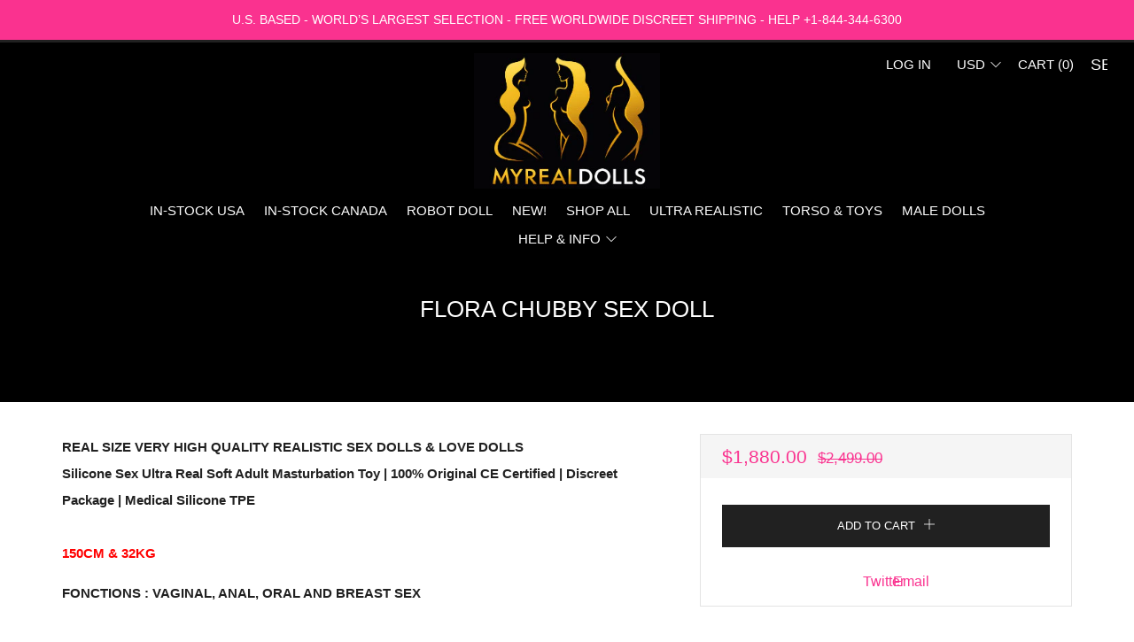

--- FILE ---
content_type: text/html; charset=utf-8
request_url: https://myrealdolls.com/products/flora-chubby-sex-doll
body_size: 38609
content:
<!doctype html>
<!--[if IE 8]><html class="no-js lt-ie9" lang="en"> <![endif]-->
<!--[if IE 9 ]><html class="ie9 no-js" lang="en"> <![endif]-->
<!--[if (gt IE 9)|!(IE)]><!--> <html class="no-js" lang="en"> <!--<![endif]-->
<head>
<!-- Start of Booster Apps Seo-0.1--><title>[Sex Doll] - Best Realistic Sex Dolls - Real Doll - MyRealDolls.com</title><meta name="google-site-verification" content="JVEJDopShzi2jM6Qvwe0RmhwXpxjfAhrxWkHTqU9Gs0" />
<meta name="description" content="[Sex Doll] World Seller of Realistic Sex Dolls, World&#39;s Largest Selection of High Quality and Luxury Sex Doll, Lifelike Love Dolls. Shop Real Sex Doll, Love Dolls and Life Size Companions at Unbeatable Price from our Exclusive Collection of Sex Dolls. Free Discreet Worldwide Shipping - MyRealDolls.com" /><script type="application/ld+json">
  {
    "@context": "https://schema.org",
    "@type": "Organization",
    "name": "MyRealDolls",
    "url": "https://myrealdolls.com",
    "description": "Official sex doll vendor with the world’s largest selection of high-quality dolls. Shop realistic sex dolls from the official seller at MyRealDolls.com. Explore luxury love dolls, lifelike companions, and life-size adult dolls made with premium quality. Enjoy unbeatable prices and free, discreet worldwide shipping.","image": "https://myrealdolls.com/cdn/shop/t/8/assets/logo.png?v=14080",
      "logo": "https://myrealdolls.com/cdn/shop/t/8/assets/logo.png?v=14080","sameAs": ["https://twitter.com/@MyRealDolls", "https://facebook.com/_myrealdolls_", "https://youtube.com/channel/@MyRealDolls"],
    "telephone": "844-344-6300",
    "address": {
      "@type": "PostalAddress",
      "streetAddress": "2637 N ANDREWS AVE",
      "addressLocality": "WILTON MANORS",
      "addressRegion": "Florida",
      "postalCode": "33311",
      "addressCountry": "United States"
    }
  }
</script>

<script type="application/ld+json">
  {
    "@context": "https://schema.org",
    "@type": "WebSite",
    "name": "MyRealDolls",
    "url": "https://myrealdolls.com",
    "potentialAction": {
      "@type": "SearchAction",
      "query-input": "required name=query",
      "target": "https://myrealdolls.com/search?q={query}"
    }
  }
</script><script type="application/ld+json">
  {
    "@context": "https://schema.org",
    "@type": "Product",
    "name": "Flora Chubby Sex Doll",
    "brand": {"@type": "Brand","name": "MyRealDolls"},
    "sku": "",
    "mpn": "YDOLL",
    "description": "REAL SIZE VERY HIGH QUALITY REALISTIC SEX DOLLS \u0026amp; LOVE DOLLSSilicone Sex Ultra Real Soft Adult Masturbation Toy | 100% Original CE Certified | Discreet Package | Medical Silicone TPE  150CM \u0026amp; 32KG\nFONCTIONS : VAGINAL, ANAL, ORAL AND BREAST SEX Ready for use in 1-on-1 sexual intercourse or in couples sex games and role play as threesome action (3-some or ménage à trois) or other adult sexual fantasies! YOU WON'T BELIEVE IT'S SO CLOSE TO THE REAL THING! - Experience the silky soft yet firm flesh with multiple densities that better mimic real flesh. - Massage your shaft with ultra realistic vaginal \u0026amp; anal simulations that are exclusive to this love doll. - The entrances \u0026amp; tunnels stretch to fit a variety of male sizes but are still comfortably tight! - A beautiful work of art, this male masturbator is perfect for men, women, AND couples! - The pleasure \u0026amp; fun will give great experiences and the best orgasms! MAXIMIZE YOUR SATISFACTION \u0026amp; HELP CURE PREMATURE EJACULATION!\nThis sex surrogate can give you intense sensations that are impossible through standard hand masturbation! AND it has been known to assist users in gaining dexterity for longer love making sessions while training your shaft to last longer before ejaculating with LIVE women! SEXY THRILLS FOR COUPLES - Bring the SPARK back into the bedroom with sizzling new adult fun \u0026amp; games that will revive the flame of when you 1st met! - Experience the excitement of 3somes without the problems of adding a live 3rd partner!- Take your intimacy to a whole new level and gain the rewards of closeness and trust sharing your \"hot secret lover\" together!\nPRODUCT DETAILS \u0026amp; SAFETY: Made from silicone-like material (TPE) you can be sure of it's safety from it's many medical uses such as in catheters. - Washes easily with anti-bacterial liquid soap and water. Air dry is recommended. Once fully dry, dust with corn starch to revive skin to silky smoothness. - Works best with water-based personal lubricant for an extra slippery experience!",
    "url": "https://myrealdolls.com/products/flora-chubby-sex-doll","image": "https://myrealdolls.com/cdn/shop/products/sex-dolls-myrealdolls-flora-chubby-sex-doll-12515360505903_1024x.jpg?v=1631390598","itemCondition": "https://schema.org/NewCondition",
    "offers": [{
          "@type": "Offer","price": "1880.00","priceCurrency": "USD",
          "itemCondition": "https://schema.org/NewCondition",
          "url": "https://myrealdolls.com/products/flora-chubby-sex-doll?variant=8928485244975",
          "sku": "",
          "mpn": "YDOLL",
          "availability" : "https://schema.org/InStock",
          "priceValidUntil": "2026-02-18","gtin14": "YDOLL"}]}
</script>
<!-- end of Booster Apps SEO -->


<meta name="google-site-verification" content="d9xXnFd3oItROsdVWeo9S-d2RHAiKw5Y1Ov1hKXidjw" />

  	<meta charset="utf-8">
  	<meta http-equiv="X-UA-Compatible" content="IE=edge,chrome=1">
  	<meta name="viewport" content="width=device-width, initial-scale=1.0, height=device-height, minimum-scale=1.0, user-scalable=0">
  	<meta name="theme-color" content="#212121">
  	<link rel="canonical" href="https://myrealdolls.com/products/flora-chubby-sex-doll">

	<!-- Network optimisations -->
<link rel="preload" as="style" href="//myrealdolls.com/cdn/shop/t/8/assets/theme-critical.scss.css?v=54249936714098502671759239943"><link rel="preconnect" href="//cdn.shopify.com" crossorigin>
<link rel="preconnect" href="//fonts.shopifycdn.com" crossorigin>
<link rel="preconnect" href="//v.shopify.com" crossorigin>
<link rel="preconnect" href="//ajax.googleapis.com" crossorigin>
<link rel="dns-prefetch" href="//productreviews.shopifycdn.com">
<link rel="dns-prefetch" href="//maps.googleapis.com">
<link rel="dns-prefetch" href="//maps.gstatic.com">

  	
	    <link rel="shortcut icon" href="//myrealdolls.com/cdn/shop/files/ICO-MRD-2026_32x32.jpg?v=1767281154" type="image/png">
	
<!-- /snippets/social-meta-tags.liquid -->




<meta property="og:site_name" content="MyRealDolls">
<meta property="og:url" content="https://myrealdolls.com/products/flora-chubby-sex-doll">
<meta property="og:title" content="Flora Chubby Sex Doll">
<meta property="og:type" content="product">
<meta property="og:description" content="[Sex Doll] World Seller of Realistic Sex Dolls, World&#39;s Largest Selection of High Quality and Luxury Sex Doll, Lifelike Love Dolls. Shop Real Sex Doll, Love Dolls and Life Size Companions at Unbeatable Price from our Exclusive Collection of Sex Dolls. Free Discreet Worldwide Shipping - MyRealDolls.com">

  <meta property="og:price:amount" content="1,880.00">
  <meta property="og:price:currency" content="USD">

<meta property="og:image" content="http://myrealdolls.com/cdn/shop/products/sex-dolls-myrealdolls-flora-chubby-sex-doll-12515360505903_1200x1200.jpg?v=1631390598"><meta property="og:image" content="http://myrealdolls.com/cdn/shop/products/sex-dolls-myrealdolls-flora-chubby-sex-doll-12515360899119_1200x1200.jpg?v=1631390599"><meta property="og:image" content="http://myrealdolls.com/cdn/shop/products/sex-dolls-myrealdolls-flora-chubby-sex-doll-12515361423407_1200x1200.jpg?v=1631390599">
<meta property="og:image:secure_url" content="https://myrealdolls.com/cdn/shop/products/sex-dolls-myrealdolls-flora-chubby-sex-doll-12515360505903_1200x1200.jpg?v=1631390598"><meta property="og:image:secure_url" content="https://myrealdolls.com/cdn/shop/products/sex-dolls-myrealdolls-flora-chubby-sex-doll-12515360899119_1200x1200.jpg?v=1631390599"><meta property="og:image:secure_url" content="https://myrealdolls.com/cdn/shop/products/sex-dolls-myrealdolls-flora-chubby-sex-doll-12515361423407_1200x1200.jpg?v=1631390599">


  <meta name="twitter:site" content="@https://x.com/MyRealDolls">

<meta name="twitter:card" content="summary_large_image">
<meta name="twitter:title" content="Flora Chubby Sex Doll">
<meta name="twitter:description" content="[Sex Doll] World Seller of Realistic Sex Dolls, World&#39;s Largest Selection of High Quality and Luxury Sex Doll, Lifelike Love Dolls. Shop Real Sex Doll, Love Dolls and Life Size Companions at Unbeatable Price from our Exclusive Collection of Sex Dolls. Free Discreet Worldwide Shipping - MyRealDolls.com">




<script type="text/javascript">cons<script type="text/javascript">const observer = new MutationObserver(e => { e.forEach(({ addedNodes: e }) => { e.forEach(e => { 1 === e.nodeType && "SCRIPT" === e.tagName && (e.innerHTML.includes("asyncLoad") && (e.innerHTML = e.innerHTML.replace("if(window.attachEvent)", "document.addEventListener('asyncLazyLoad',function(event){asyncLoad();});if(window.attachEvent)").replaceAll(", asyncLoad", ", function(){}")), e.innerHTML.includes("PreviewBarInjector") && (e.innerHTML = e.innerHTML.replace("DOMContentLoaded", "asyncLazyLoad")), (e.className == 'analytics') && (e.type = 'text/lazyload'),(e.src.includes("assets/storefront/features")||e.src.includes("assets/shopify_pay")||e.src.includes("connect.facebook.net"))&&(e.setAttribute("data-src", e.src), e.removeAttribute("src")))})})});observer.observe(document.documentElement,{childList:!0,subtree:!0})</script>
<script src="//cdn.shopify.com/s/files/1/0574/0809/4268/t/1/assets/webPixelsManager.js" type="text/javascript"></script>
<script src="//cdn.shopify.com/s/files/1/0644/2975/2553/t/2/assets/globo_cart_mobile.js" type="text/javascript"></script>

  	<!-- Title and description ================================================== -->

  	

  	<!-- JS before CSSOM =================================================== -->
  	<script type="text/javascript">
		theme = {};
		theme.t = {};
		theme.map = {};
		theme.cart_ajax = false;theme.multiple_currencies = true;
	</script>
  	<script src="//myrealdolls.com/cdn/shop/t/8/assets/lazysizes.min.js?v=9040863095426301011699366104" async="async"></script>
  	<script src="//myrealdolls.com/cdn/shop/t/8/assets/vendor.min.js?v=103277308200244563341699366104" defer="defer"></script>
  	<script src="//myrealdolls.com/cdn/shop/t/8/assets/ajax-cart.min.js?v=181744489963275782131699366104" defer="defer"></script>

  	<!-- CSS ================================================== -->
	<style>





</style>

<link rel="stylesheet" href="//myrealdolls.com/cdn/shop/t/8/assets/theme-critical.scss.css?v=54249936714098502671759239943">

<link rel="preload" href="//myrealdolls.com/cdn/shop/t/8/assets/theme.scss.css?v=92140227747337071071759239943" as="style" onload="this.onload=null;this.rel='stylesheet'">
<noscript><link rel="stylesheet" href="//myrealdolls.com/cdn/shop/t/8/assets/theme.scss.css?v=92140227747337071071759239943"></noscript>
<script>
	/*! loadCSS rel=preload polyfill. [c]2017 Filament Group, Inc. MIT License */
	(function(w){"use strict";if(!w.loadCSS){w.loadCSS=function(){}}var rp=loadCSS.relpreload={};rp.support=(function(){var ret;try{ret=w.document.createElement("link").relList.supports("preload")}catch(e){ret=false}return function(){return ret}})();rp.bindMediaToggle=function(link){var finalMedia=link.media||"all";function enableStylesheet(){if(link.addEventListener){link.removeEventListener("load",enableStylesheet)}else if(link.attachEvent){link.detachEvent("onload",enableStylesheet)}link.setAttribute("onload",null);link.media=finalMedia}if(link.addEventListener){link.addEventListener("load",enableStylesheet)}else if(link.attachEvent){link.attachEvent("onload",enableStylesheet)}setTimeout(function(){link.rel="stylesheet";link.media="only x"});setTimeout(enableStylesheet,3000)};rp.poly=function(){if(rp.support()){return}var links=w.document.getElementsByTagName("link");for(var i=0;i<links.length;i+=1){var link=links[i];if(link.rel==="preload"&&link.getAttribute("as")==="style"&&!link.getAttribute("data-loadcss")){link.setAttribute("data-loadcss",true);rp.bindMediaToggle(link)}}};if(!rp.support()){rp.poly();var run=w.setInterval(rp.poly,500);if(w.addEventListener){w.addEventListener("load",function(){rp.poly();w.clearInterval(run)})}else if(w.attachEvent){w.attachEvent("onload",function(){rp.poly();w.clearInterval(run)})}}if(typeof exports!=="undefined"){exports.loadCSS=loadCSS}else{w.loadCSS=loadCSS}}(typeof global!=="undefined"?global:this));
</script>

	<!-- JS after CSSOM=================================================== -->
  	<script src="//myrealdolls.com/cdn/shop/t/8/assets/theme.min.js?v=162552422891661799391699366104" defer="defer"></script>
  	<script src="//myrealdolls.com/cdn/shop/t/8/assets/custom.js?v=152733329445290166911699366104" defer="defer"></script>

  	
  	

	<!-- Header hook for plugins ================================================== -->
  	<!-- Global site tag (gtag.js) - Google Ads: 1053118552 -->
<script async src="https://www.googletagmanager.com/gtag/js?id=AW-1053118552"></script>
<script>
  window.dataLayer = window.dataLayer || [];
  function gtag(){dataLayer.push(arguments);}
  gtag('js', new Date());

  gtag('config', 'AW-1053118552');
</script>

<!-- Global site tag (gtag.js) - Google Analytics -->
<script async src="https://www.googletagmanager.com/gtag/js?id=UA-113439764-1"></script>
<script>
  window.dataLayer = window.dataLayer || [];
  function gtag(){dataLayer.push(arguments);}
  gtag('js', new Date());

  gtag('config', 'UA-113439764-1');
</script>


<script>window.performance && window.performance.mark && window.performance.mark('shopify.content_for_header.start');</script><meta id="shopify-digital-wallet" name="shopify-digital-wallet" content="/28058598/digital_wallets/dialog">
<meta name="shopify-checkout-api-token" content="a6c7c5971b3d917f9d91dd014bb58e40">
<meta id="in-context-paypal-metadata" data-shop-id="28058598" data-venmo-supported="true" data-environment="production" data-locale="en_US" data-paypal-v4="true" data-currency="USD">
<link rel="alternate" type="application/json+oembed" href="https://myrealdolls.com/products/flora-chubby-sex-doll.oembed">
<script async="async" src="/checkouts/internal/preloads.js?locale=en-US"></script>
<script id="shopify-features" type="application/json">{"accessToken":"a6c7c5971b3d917f9d91dd014bb58e40","betas":["rich-media-storefront-analytics"],"domain":"myrealdolls.com","predictiveSearch":true,"shopId":28058598,"locale":"en"}</script>
<script>var Shopify = Shopify || {};
Shopify.shop = "myrealdolls.myshopify.com";
Shopify.locale = "en";
Shopify.currency = {"active":"USD","rate":"1.0"};
Shopify.country = "US";
Shopify.theme = {"name":"MRD-VENUE","id":138522919126,"schema_name":"Venue","schema_version":"4.4.1","theme_store_id":836,"role":"main"};
Shopify.theme.handle = "null";
Shopify.theme.style = {"id":null,"handle":null};
Shopify.cdnHost = "myrealdolls.com/cdn";
Shopify.routes = Shopify.routes || {};
Shopify.routes.root = "/";</script>
<script type="module">!function(o){(o.Shopify=o.Shopify||{}).modules=!0}(window);</script>
<script>!function(o){function n(){var o=[];function n(){o.push(Array.prototype.slice.apply(arguments))}return n.q=o,n}var t=o.Shopify=o.Shopify||{};t.loadFeatures=n(),t.autoloadFeatures=n()}(window);</script>
<script id="shop-js-analytics" type="application/json">{"pageType":"product"}</script>
<script defer="defer" async type="module" src="//myrealdolls.com/cdn/shopifycloud/shop-js/modules/v2/client.init-shop-cart-sync_C5BV16lS.en.esm.js"></script>
<script defer="defer" async type="module" src="//myrealdolls.com/cdn/shopifycloud/shop-js/modules/v2/chunk.common_CygWptCX.esm.js"></script>
<script type="module">
  await import("//myrealdolls.com/cdn/shopifycloud/shop-js/modules/v2/client.init-shop-cart-sync_C5BV16lS.en.esm.js");
await import("//myrealdolls.com/cdn/shopifycloud/shop-js/modules/v2/chunk.common_CygWptCX.esm.js");

  window.Shopify.SignInWithShop?.initShopCartSync?.({"fedCMEnabled":true,"windoidEnabled":true});

</script>
<script>(function() {
  var isLoaded = false;
  function asyncLoad() {
    if (isLoaded) return;
    isLoaded = true;
    var urls = ["\/\/cdn.ywxi.net\/js\/partner-shopify.js?shop=myrealdolls.myshopify.com","\/\/cdn.ywxi.net\/js\/partner-shopify.js?shop=myrealdolls.myshopify.com","https:\/\/cdn-stamped-io.azureedge.net\/files\/widget.min.js?shop=myrealdolls.myshopify.com","\/\/cdn.trustedsite.com\/js\/partner-shopify.js?shop=myrealdolls.myshopify.com","\/\/cdn.trustedsite.com\/js\/partner-shopify.js?shop=myrealdolls.myshopify.com","\/\/searchserverapi1.com\/widgets\/shopify\/init.js?a=0k1N9t6C2U\u0026shop=myrealdolls.myshopify.com","\/\/cdn.shopify.com\/proxy\/bec375d60e3dbc30ec545d9b5f8def8dd944bcdd5a4c54072595c56877a61b8d\/d1639lhkj5l89m.cloudfront.net\/js\/storefront\/uppromote.js?shop=myrealdolls.myshopify.com\u0026sp-cache-control=cHVibGljLCBtYXgtYWdlPTkwMA"];
    for (var i = 0; i < urls.length; i++) {
      var s = document.createElement('script');
      s.type = 'text/javascript';
      s.async = true;
      s.src = urls[i];
      var x = document.getElementsByTagName('script')[0];
      x.parentNode.insertBefore(s, x);
    }
  };
  if(window.attachEvent) {
    window.attachEvent('onload', asyncLoad);
  } else {
    window.addEventListener('load', asyncLoad, false);
  }
})();</script>
<script id="__st">var __st={"a":28058598,"offset":-18000,"reqid":"b4cd1b96-349a-421e-80bf-63733dab6720-1768810982","pageurl":"myrealdolls.com\/products\/flora-chubby-sex-doll","u":"d9d8e035b511","p":"product","rtyp":"product","rid":903928479791};</script>
<script>window.ShopifyPaypalV4VisibilityTracking = true;</script>
<script id="captcha-bootstrap">!function(){'use strict';const t='contact',e='account',n='new_comment',o=[[t,t],['blogs',n],['comments',n],[t,'customer']],c=[[e,'customer_login'],[e,'guest_login'],[e,'recover_customer_password'],[e,'create_customer']],r=t=>t.map((([t,e])=>`form[action*='/${t}']:not([data-nocaptcha='true']) input[name='form_type'][value='${e}']`)).join(','),a=t=>()=>t?[...document.querySelectorAll(t)].map((t=>t.form)):[];function s(){const t=[...o],e=r(t);return a(e)}const i='password',u='form_key',d=['recaptcha-v3-token','g-recaptcha-response','h-captcha-response',i],f=()=>{try{return window.sessionStorage}catch{return}},m='__shopify_v',_=t=>t.elements[u];function p(t,e,n=!1){try{const o=window.sessionStorage,c=JSON.parse(o.getItem(e)),{data:r}=function(t){const{data:e,action:n}=t;return t[m]||n?{data:e,action:n}:{data:t,action:n}}(c);for(const[e,n]of Object.entries(r))t.elements[e]&&(t.elements[e].value=n);n&&o.removeItem(e)}catch(o){console.error('form repopulation failed',{error:o})}}const l='form_type',E='cptcha';function T(t){t.dataset[E]=!0}const w=window,h=w.document,L='Shopify',v='ce_forms',y='captcha';let A=!1;((t,e)=>{const n=(g='f06e6c50-85a8-45c8-87d0-21a2b65856fe',I='https://cdn.shopify.com/shopifycloud/storefront-forms-hcaptcha/ce_storefront_forms_captcha_hcaptcha.v1.5.2.iife.js',D={infoText:'Protected by hCaptcha',privacyText:'Privacy',termsText:'Terms'},(t,e,n)=>{const o=w[L][v],c=o.bindForm;if(c)return c(t,g,e,D).then(n);var r;o.q.push([[t,g,e,D],n]),r=I,A||(h.body.append(Object.assign(h.createElement('script'),{id:'captcha-provider',async:!0,src:r})),A=!0)});var g,I,D;w[L]=w[L]||{},w[L][v]=w[L][v]||{},w[L][v].q=[],w[L][y]=w[L][y]||{},w[L][y].protect=function(t,e){n(t,void 0,e),T(t)},Object.freeze(w[L][y]),function(t,e,n,w,h,L){const[v,y,A,g]=function(t,e,n){const i=e?o:[],u=t?c:[],d=[...i,...u],f=r(d),m=r(i),_=r(d.filter((([t,e])=>n.includes(e))));return[a(f),a(m),a(_),s()]}(w,h,L),I=t=>{const e=t.target;return e instanceof HTMLFormElement?e:e&&e.form},D=t=>v().includes(t);t.addEventListener('submit',(t=>{const e=I(t);if(!e)return;const n=D(e)&&!e.dataset.hcaptchaBound&&!e.dataset.recaptchaBound,o=_(e),c=g().includes(e)&&(!o||!o.value);(n||c)&&t.preventDefault(),c&&!n&&(function(t){try{if(!f())return;!function(t){const e=f();if(!e)return;const n=_(t);if(!n)return;const o=n.value;o&&e.removeItem(o)}(t);const e=Array.from(Array(32),(()=>Math.random().toString(36)[2])).join('');!function(t,e){_(t)||t.append(Object.assign(document.createElement('input'),{type:'hidden',name:u})),t.elements[u].value=e}(t,e),function(t,e){const n=f();if(!n)return;const o=[...t.querySelectorAll(`input[type='${i}']`)].map((({name:t})=>t)),c=[...d,...o],r={};for(const[a,s]of new FormData(t).entries())c.includes(a)||(r[a]=s);n.setItem(e,JSON.stringify({[m]:1,action:t.action,data:r}))}(t,e)}catch(e){console.error('failed to persist form',e)}}(e),e.submit())}));const S=(t,e)=>{t&&!t.dataset[E]&&(n(t,e.some((e=>e===t))),T(t))};for(const o of['focusin','change'])t.addEventListener(o,(t=>{const e=I(t);D(e)&&S(e,y())}));const B=e.get('form_key'),M=e.get(l),P=B&&M;t.addEventListener('DOMContentLoaded',(()=>{const t=y();if(P)for(const e of t)e.elements[l].value===M&&p(e,B);[...new Set([...A(),...v().filter((t=>'true'===t.dataset.shopifyCaptcha))])].forEach((e=>S(e,t)))}))}(h,new URLSearchParams(w.location.search),n,t,e,['guest_login'])})(!0,!0)}();</script>
<script integrity="sha256-4kQ18oKyAcykRKYeNunJcIwy7WH5gtpwJnB7kiuLZ1E=" data-source-attribution="shopify.loadfeatures" defer="defer" src="//myrealdolls.com/cdn/shopifycloud/storefront/assets/storefront/load_feature-a0a9edcb.js" crossorigin="anonymous"></script>
<script data-source-attribution="shopify.dynamic_checkout.dynamic.init">var Shopify=Shopify||{};Shopify.PaymentButton=Shopify.PaymentButton||{isStorefrontPortableWallets:!0,init:function(){window.Shopify.PaymentButton.init=function(){};var t=document.createElement("script");t.src="https://myrealdolls.com/cdn/shopifycloud/portable-wallets/latest/portable-wallets.en.js",t.type="module",document.head.appendChild(t)}};
</script>
<script data-source-attribution="shopify.dynamic_checkout.buyer_consent">
  function portableWalletsHideBuyerConsent(e){var t=document.getElementById("shopify-buyer-consent"),n=document.getElementById("shopify-subscription-policy-button");t&&n&&(t.classList.add("hidden"),t.setAttribute("aria-hidden","true"),n.removeEventListener("click",e))}function portableWalletsShowBuyerConsent(e){var t=document.getElementById("shopify-buyer-consent"),n=document.getElementById("shopify-subscription-policy-button");t&&n&&(t.classList.remove("hidden"),t.removeAttribute("aria-hidden"),n.addEventListener("click",e))}window.Shopify?.PaymentButton&&(window.Shopify.PaymentButton.hideBuyerConsent=portableWalletsHideBuyerConsent,window.Shopify.PaymentButton.showBuyerConsent=portableWalletsShowBuyerConsent);
</script>
<script data-source-attribution="shopify.dynamic_checkout.cart.bootstrap">document.addEventListener("DOMContentLoaded",(function(){function t(){return document.querySelector("shopify-accelerated-checkout-cart, shopify-accelerated-checkout")}if(t())Shopify.PaymentButton.init();else{new MutationObserver((function(e,n){t()&&(Shopify.PaymentButton.init(),n.disconnect())})).observe(document.body,{childList:!0,subtree:!0})}}));
</script>
<link id="shopify-accelerated-checkout-styles" rel="stylesheet" media="screen" href="https://myrealdolls.com/cdn/shopifycloud/portable-wallets/latest/accelerated-checkout-backwards-compat.css" crossorigin="anonymous">
<style id="shopify-accelerated-checkout-cart">
        #shopify-buyer-consent {
  margin-top: 1em;
  display: inline-block;
  width: 100%;
}

#shopify-buyer-consent.hidden {
  display: none;
}

#shopify-subscription-policy-button {
  background: none;
  border: none;
  padding: 0;
  text-decoration: underline;
  font-size: inherit;
  cursor: pointer;
}

#shopify-subscription-policy-button::before {
  box-shadow: none;
}

      </style>

<script>window.performance && window.performance.mark && window.performance.mark('shopify.content_for_header.end');</script>

<script>
    window.BOLD = window.BOLD || {};
    window.BOLD.options = {settings: {v1_variant_mode : true, hybrid_fix_auto_insert_inputs: true}};
</script>
<script>window.BOLD = window.BOLD || {};
    window.BOLD.common = window.BOLD.common || {};
    window.BOLD.common.Shopify = window.BOLD.common.Shopify || {};
    window.BOLD.common.Shopify.shop = {
      domain: 'myrealdolls.com',
      permanent_domain: 'myrealdolls.myshopify.com',
      url: 'https://myrealdolls.com',
      secure_url: 'https://myrealdolls.com',
      money_format: "\u003cspan class=money\u003e${{amount}}\u003c\/span\u003e",
      currency: "USD"
    };
    window.BOLD.common.Shopify.customer = {
      id: null,
      tags: null,
    };
    window.BOLD.common.Shopify.cart = {"note":null,"attributes":{},"original_total_price":0,"total_price":0,"total_discount":0,"total_weight":0.0,"item_count":0,"items":[],"requires_shipping":false,"currency":"USD","items_subtotal_price":0,"cart_level_discount_applications":[],"checkout_charge_amount":0};
    window.BOLD.common.template = 'product';window.BOLD.common.Shopify.formatMoney = function(money, format) {
        function n(t, e) {
            return "undefined" == typeof t ? e : t
        }
        function r(t, e, r, i) {
            if (e = n(e, 2),
                r = n(r, ","),
                i = n(i, "."),
            isNaN(t) || null == t)
                return 0;
            t = (t / 100).toFixed(e);
            var o = t.split(".")
                , a = o[0].replace(/(\d)(?=(\d\d\d)+(?!\d))/g, "$1" + r)
                , s = o[1] ? i + o[1] : "";
            return a + s
        }
        "string" == typeof money && (money = money.replace(".", ""));
        var i = ""
            , o = /\{\{\s*(\w+)\s*\}\}/
            , a = format || window.BOLD.common.Shopify.shop.money_format || window.Shopify.money_format || "$ {{ amount }}";
        switch (a.match(o)[1]) {
            case "amount":
                i = r(money, 2, ",", ".");
                break;
            case "amount_no_decimals":
                i = r(money, 0, ",", ".");
                break;
            case "amount_with_comma_separator":
                i = r(money, 2, ".", ",");
                break;
            case "amount_no_decimals_with_comma_separator":
                i = r(money, 0, ".", ",");
                break;
            case "amount_with_space_separator":
                i = r(money, 2, " ", ",");
                break;
            case "amount_no_decimals_with_space_separator":
                i = r(money, 0, " ", ",");
                break;
            case "amount_with_apostrophe_separator":
                i = r(money, 2, "'", ".");
                break;
        }
        return a.replace(o, i);
    };
    window.BOLD.common.Shopify.saveProduct = function (handle, product) {
      if (typeof handle === 'string' && typeof window.BOLD.common.Shopify.products[handle] === 'undefined') {
        if (typeof product === 'number') {
          window.BOLD.common.Shopify.handles[product] = handle;
          product = { id: product };
        }
        window.BOLD.common.Shopify.products[handle] = product;
      }
    };
    window.BOLD.common.Shopify.saveVariant = function (variant_id, variant) {
      if (typeof variant_id === 'number' && typeof window.BOLD.common.Shopify.variants[variant_id] === 'undefined') {
        window.BOLD.common.Shopify.variants[variant_id] = variant;
      }
    };window.BOLD.common.Shopify.products = window.BOLD.common.Shopify.products || {};
    window.BOLD.common.Shopify.variants = window.BOLD.common.Shopify.variants || {};
    window.BOLD.common.Shopify.handles = window.BOLD.common.Shopify.handles || {};window.BOLD.common.Shopify.handle = "flora-chubby-sex-doll"
window.BOLD.common.Shopify.saveProduct("flora-chubby-sex-doll", 903928479791);window.BOLD.common.Shopify.saveVariant(8928485244975, { product_id: 903928479791, product_handle: "flora-chubby-sex-doll", price: 188000, group_id: '', csp_metafield: {}});window.BOLD.apps_installed = {"Product Options":2} || {};window.BOLD.common.Shopify.metafields = window.BOLD.common.Shopify.metafields || {};window.BOLD.common.Shopify.metafields["bold_rp"] = {};window.BOLD.common.Shopify.metafields["bold_csp_defaults"] = {};window.BOLD.common.cacheParams = window.BOLD.common.cacheParams || {};
    window.BOLD.common.cacheParams.options = 1667994757;
</script>

<script>
    window.BOLD.common.cacheParams.options = 1768399870;
</script>
<link href="//myrealdolls.com/cdn/shop/t/8/assets/bold-options.css?v=22266210193638232831699366104" rel="stylesheet" type="text/css" media="all" />
<script defer src="https://options.shopapps.site/js/options.js"></script><script>
          var currentScript = document.currentScript || document.scripts[document.scripts.length - 1];
          var boldVariantIds =[8928485244975];
          var boldProductHandle ="flora-chubby-sex-doll";
          var BOLD = BOLD || {};
          BOLD.products = BOLD.products || {};
          BOLD.variant_lookup = BOLD.variant_lookup || {};
          if (window.BOLD && !BOLD.common) {
              BOLD.common = BOLD.common || {};
              BOLD.common.Shopify = BOLD.common.Shopify || {};
              window.BOLD.common.Shopify.products = window.BOLD.common.Shopify.products || {};
              window.BOLD.common.Shopify.variants = window.BOLD.common.Shopify.variants || {};
              window.BOLD.common.Shopify.handles = window.BOLD.common.Shopify.handles || {};
              window.BOLD.common.Shopify.saveProduct = function (handle, product) {
                  if (typeof handle === 'string' && typeof window.BOLD.common.Shopify.products[handle] === 'undefined') {
                      if (typeof product === 'number') {
                          window.BOLD.common.Shopify.handles[product] = handle;
                          product = { id: product };
                      }
                      window.BOLD.common.Shopify.products[handle] = product;
                  }
              };
              window.BOLD.common.Shopify.saveVariant = function (variant_id, variant) {
                  if (typeof variant_id === 'number' && typeof window.BOLD.common.Shopify.variants[variant_id] === 'undefined') {
                      window.BOLD.common.Shopify.variants[variant_id] = variant;
                  }
              };
          }

          for (var boldIndex = 0; boldIndex < boldVariantIds.length; boldIndex = boldIndex + 1) {
            BOLD.variant_lookup[boldVariantIds[boldIndex]] = boldProductHandle;
          }

          BOLD.products[boldProductHandle] ={
    "id":903928479791,
    "title":"Flora Chubby Sex Doll","handle":"flora-chubby-sex-doll",
    "description":"\u003cp\u003e\u003cspan\u003e\u003cstrong\u003e\u003cspan face=\"Arial Black\" size=\"6\"\u003eREAL SIZE VERY HIGH QUALITY REALISTIC SEX DOLLS \u0026amp; LOVE DOLLS\u003cbr\u003eSilicone Sex Ultra Real Soft Adult Masturbation Toy | 100% Original CE Certified | Discreet Package | Medical Silicone TPE\u003c\/span\u003e\u003c\/strong\u003e  \u003cbr\u003e\u003c\/span\u003e\u003cbr\u003e\u003cspan style=\"color: #ff0000;\"\u003e\u003cstrong\u003e\u003cspan face=\"Arial Black\" size=\"6\"\u003e150CM \u0026amp; 32KG\u003c\/span\u003e\u003c\/strong\u003e\u003c\/span\u003e\u003c\/p\u003e\n\u003cp\u003e\u003cstrong\u003e\u003cspan face=\"Arial Black\" size=\"6\"\u003eFONCTIONS : VAGINAL, ANAL, ORAL AND BREAST SEX\u003c\/span\u003e\u003c\/strong\u003e \u003cbr\u003e\u003cbr\u003eReady for use in 1-on-1 sexual intercourse or in couples sex games and role play as threesome action (3-some or ménage à trois) or other adult sexual fantasies! YOU WON'T BELIEVE IT'S SO CLOSE TO THE REAL THING! - Experience the silky soft yet firm flesh with multiple densities that better mimic real flesh. - Massage your shaft with ultra realistic vaginal \u0026amp; anal simulations that are exclusive to this love doll. - The entrances \u0026amp; tunnels stretch to fit a variety of male sizes but are still comfortably tight! - A beautiful work of art, this male masturbator is perfect for men, women, AND couples! - The pleasure \u0026amp; fun will give great experiences and the best orgasms! MAXIMIZE YOUR SATISFACTION \u0026amp; HELP CURE PREMATURE EJACULATION!\u003c\/p\u003e\n\u003cp\u003eThis sex surrogate can give you intense sensations that are impossible through standard hand masturbation! AND it has been known to assist users in gaining dexterity for longer love making sessions while training your shaft to last longer before ejaculating with LIVE women! SEXY THRILLS FOR COUPLES - Bring the SPARK back into the bedroom with sizzling new adult fun \u0026amp; games that will revive the flame of when you 1st met! - Experience the excitement of 3somes without the problems of adding a live 3rd partner!- Take your intimacy to a whole new level and gain the rewards of closeness and trust sharing your \"hot secret lover\" together!\u003c\/p\u003e\n\u003cp\u003ePRODUCT DETAILS \u0026amp; SAFETY: Made from silicone-like material (TPE) you can be sure of it's safety from it's many medical uses such as in catheters. - Washes easily with anti-bacterial liquid soap and water. Air dry is recommended. Once fully dry, dust with corn starch to revive skin to silky smoothness. - Works best with water-based personal lubricant for an extra slippery experience!\u003c\/p\u003e",
    "published_at":"2021-02-09T08:30:03",
    "created_at":"2018-07-17T15:47:47",
    "vendor":"MyRealDolls",
    "type":"Sex Dolls",
    "tags":[],
    "price":188000,
    "price_min":188000,
    "price_max":188000,
    "price_varies":false,
    "compare_at_price":249900,
    "compare_at_price_min":249900,
    "compare_at_price_max":249900,
    "compare_at_price_varies":false,
    "all_variant_ids":[8928485244975],
    "variants":[{"id":8928485244975,"title":"Default Title","option1":"Default Title","option2":null,"option3":null,"sku":"","requires_shipping":true,"taxable":false,"featured_image":null,"available":true,"name":"Flora Chubby Sex Doll","public_title":null,"options":["Default Title"],"price":188000,"weight":454,"compare_at_price":249900,"inventory_management":null,"barcode":"YDOLL","requires_selling_plan":false,"selling_plan_allocations":[]}],
    "available":null,"images":["\/\/myrealdolls.com\/cdn\/shop\/products\/sex-dolls-myrealdolls-flora-chubby-sex-doll-12515360505903.jpg?v=1631390598","\/\/myrealdolls.com\/cdn\/shop\/products\/sex-dolls-myrealdolls-flora-chubby-sex-doll-12515360899119.jpg?v=1631390599","\/\/myrealdolls.com\/cdn\/shop\/products\/sex-dolls-myrealdolls-flora-chubby-sex-doll-12515361423407.jpg?v=1631390599","\/\/myrealdolls.com\/cdn\/shop\/products\/sex-dolls-myrealdolls-flora-chubby-sex-doll-12515361947695.jpg?v=1631390599","\/\/myrealdolls.com\/cdn\/shop\/products\/sex-dolls-myrealdolls-flora-chubby-sex-doll-12515362406447.jpg?v=1631390599","\/\/myrealdolls.com\/cdn\/shop\/products\/sex-dolls-myrealdolls-flora-chubby-sex-doll-12515363094575.jpg?v=1631390599","\/\/myrealdolls.com\/cdn\/shop\/products\/sex-dolls-myrealdolls-flora-chubby-sex-doll-12515363487791.jpg?v=1631390600","\/\/myrealdolls.com\/cdn\/shop\/products\/sex-dolls-myrealdolls-flora-chubby-sex-doll-12515363815471.jpg?v=1631390600","\/\/myrealdolls.com\/cdn\/shop\/products\/sex-dolls-myrealdolls-flora-chubby-sex-doll-12515364274223.jpg?v=1631390600","\/\/myrealdolls.com\/cdn\/shop\/products\/sex-dolls-myrealdolls-flora-chubby-sex-doll-12515365126191.jpg?v=1631390600","\/\/myrealdolls.com\/cdn\/shop\/products\/sex-dolls-myrealdolls-flora-chubby-sex-doll-12515364798511.jpg?v=1631390600","\/\/myrealdolls.com\/cdn\/shop\/products\/sex-dolls-myrealdolls-flora-chubby-sex-doll-12515365355567.jpg?v=1631390601","\/\/myrealdolls.com\/cdn\/shop\/products\/sex-dolls-myrealdolls-flora-chubby-sex-doll-12515366109231.jpg?v=1631390601","\/\/myrealdolls.com\/cdn\/shop\/products\/sex-dolls-myrealdolls-flora-chubby-sex-doll-12515366567983.jpg?v=1631390601","\/\/myrealdolls.com\/cdn\/shop\/products\/sex-dolls-myrealdolls-flora-chubby-sex-doll-12515366993967.jpg?v=1631390601","\/\/myrealdolls.com\/cdn\/shop\/products\/sex-dolls-myrealdolls-flora-chubby-sex-doll-12515367026735.jpg?v=1631390602","\/\/myrealdolls.com\/cdn\/shop\/products\/sex-dolls-myrealdolls-flora-chubby-sex-doll-12515367419951.jpg?v=1631390602","\/\/myrealdolls.com\/cdn\/shop\/products\/sex-dolls-myrealdolls-flora-chubby-sex-doll-12515367616559.jpg?v=1631390602","\/\/myrealdolls.com\/cdn\/shop\/products\/sex-dolls-myrealdolls-flora-chubby-sex-doll-12515368370223.jpg?v=1631390602"],"featured_image":"\/\/myrealdolls.com\/cdn\/shop\/products\/sex-dolls-myrealdolls-flora-chubby-sex-doll-12515360505903.jpg?v=1631390598",
    "options":["Title"],
    "url":"\/products\/flora-chubby-sex-doll"};var boldCSPMetafields = {};
          var boldTempProduct ={"id":903928479791,"title":"Flora Chubby Sex Doll","handle":"flora-chubby-sex-doll","description":"\u003cp\u003e\u003cspan\u003e\u003cstrong\u003e\u003cspan face=\"Arial Black\" size=\"6\"\u003eREAL SIZE VERY HIGH QUALITY REALISTIC SEX DOLLS \u0026amp; LOVE DOLLS\u003cbr\u003eSilicone Sex Ultra Real Soft Adult Masturbation Toy | 100% Original CE Certified | Discreet Package | Medical Silicone TPE\u003c\/span\u003e\u003c\/strong\u003e  \u003cbr\u003e\u003c\/span\u003e\u003cbr\u003e\u003cspan style=\"color: #ff0000;\"\u003e\u003cstrong\u003e\u003cspan face=\"Arial Black\" size=\"6\"\u003e150CM \u0026amp; 32KG\u003c\/span\u003e\u003c\/strong\u003e\u003c\/span\u003e\u003c\/p\u003e\n\u003cp\u003e\u003cstrong\u003e\u003cspan face=\"Arial Black\" size=\"6\"\u003eFONCTIONS : VAGINAL, ANAL, ORAL AND BREAST SEX\u003c\/span\u003e\u003c\/strong\u003e \u003cbr\u003e\u003cbr\u003eReady for use in 1-on-1 sexual intercourse or in couples sex games and role play as threesome action (3-some or ménage à trois) or other adult sexual fantasies! YOU WON'T BELIEVE IT'S SO CLOSE TO THE REAL THING! - Experience the silky soft yet firm flesh with multiple densities that better mimic real flesh. - Massage your shaft with ultra realistic vaginal \u0026amp; anal simulations that are exclusive to this love doll. - The entrances \u0026amp; tunnels stretch to fit a variety of male sizes but are still comfortably tight! - A beautiful work of art, this male masturbator is perfect for men, women, AND couples! - The pleasure \u0026amp; fun will give great experiences and the best orgasms! MAXIMIZE YOUR SATISFACTION \u0026amp; HELP CURE PREMATURE EJACULATION!\u003c\/p\u003e\n\u003cp\u003eThis sex surrogate can give you intense sensations that are impossible through standard hand masturbation! AND it has been known to assist users in gaining dexterity for longer love making sessions while training your shaft to last longer before ejaculating with LIVE women! SEXY THRILLS FOR COUPLES - Bring the SPARK back into the bedroom with sizzling new adult fun \u0026amp; games that will revive the flame of when you 1st met! - Experience the excitement of 3somes without the problems of adding a live 3rd partner!- Take your intimacy to a whole new level and gain the rewards of closeness and trust sharing your \"hot secret lover\" together!\u003c\/p\u003e\n\u003cp\u003ePRODUCT DETAILS \u0026amp; SAFETY: Made from silicone-like material (TPE) you can be sure of it's safety from it's many medical uses such as in catheters. - Washes easily with anti-bacterial liquid soap and water. Air dry is recommended. Once fully dry, dust with corn starch to revive skin to silky smoothness. - Works best with water-based personal lubricant for an extra slippery experience!\u003c\/p\u003e","published_at":"2021-02-09T08:30:03-05:00","created_at":"2018-07-17T15:47:47-04:00","vendor":"MyRealDolls","type":"Sex Dolls","tags":[],"price":188000,"price_min":188000,"price_max":188000,"available":true,"price_varies":false,"compare_at_price":249900,"compare_at_price_min":249900,"compare_at_price_max":249900,"compare_at_price_varies":false,"variants":[{"id":8928485244975,"title":"Default Title","option1":"Default Title","option2":null,"option3":null,"sku":"","requires_shipping":true,"taxable":false,"featured_image":null,"available":true,"name":"Flora Chubby Sex Doll","public_title":null,"options":["Default Title"],"price":188000,"weight":454,"compare_at_price":249900,"inventory_management":null,"barcode":"YDOLL","requires_selling_plan":false,"selling_plan_allocations":[]}],"images":["\/\/myrealdolls.com\/cdn\/shop\/products\/sex-dolls-myrealdolls-flora-chubby-sex-doll-12515360505903.jpg?v=1631390598","\/\/myrealdolls.com\/cdn\/shop\/products\/sex-dolls-myrealdolls-flora-chubby-sex-doll-12515360899119.jpg?v=1631390599","\/\/myrealdolls.com\/cdn\/shop\/products\/sex-dolls-myrealdolls-flora-chubby-sex-doll-12515361423407.jpg?v=1631390599","\/\/myrealdolls.com\/cdn\/shop\/products\/sex-dolls-myrealdolls-flora-chubby-sex-doll-12515361947695.jpg?v=1631390599","\/\/myrealdolls.com\/cdn\/shop\/products\/sex-dolls-myrealdolls-flora-chubby-sex-doll-12515362406447.jpg?v=1631390599","\/\/myrealdolls.com\/cdn\/shop\/products\/sex-dolls-myrealdolls-flora-chubby-sex-doll-12515363094575.jpg?v=1631390599","\/\/myrealdolls.com\/cdn\/shop\/products\/sex-dolls-myrealdolls-flora-chubby-sex-doll-12515363487791.jpg?v=1631390600","\/\/myrealdolls.com\/cdn\/shop\/products\/sex-dolls-myrealdolls-flora-chubby-sex-doll-12515363815471.jpg?v=1631390600","\/\/myrealdolls.com\/cdn\/shop\/products\/sex-dolls-myrealdolls-flora-chubby-sex-doll-12515364274223.jpg?v=1631390600","\/\/myrealdolls.com\/cdn\/shop\/products\/sex-dolls-myrealdolls-flora-chubby-sex-doll-12515365126191.jpg?v=1631390600","\/\/myrealdolls.com\/cdn\/shop\/products\/sex-dolls-myrealdolls-flora-chubby-sex-doll-12515364798511.jpg?v=1631390600","\/\/myrealdolls.com\/cdn\/shop\/products\/sex-dolls-myrealdolls-flora-chubby-sex-doll-12515365355567.jpg?v=1631390601","\/\/myrealdolls.com\/cdn\/shop\/products\/sex-dolls-myrealdolls-flora-chubby-sex-doll-12515366109231.jpg?v=1631390601","\/\/myrealdolls.com\/cdn\/shop\/products\/sex-dolls-myrealdolls-flora-chubby-sex-doll-12515366567983.jpg?v=1631390601","\/\/myrealdolls.com\/cdn\/shop\/products\/sex-dolls-myrealdolls-flora-chubby-sex-doll-12515366993967.jpg?v=1631390601","\/\/myrealdolls.com\/cdn\/shop\/products\/sex-dolls-myrealdolls-flora-chubby-sex-doll-12515367026735.jpg?v=1631390602","\/\/myrealdolls.com\/cdn\/shop\/products\/sex-dolls-myrealdolls-flora-chubby-sex-doll-12515367419951.jpg?v=1631390602","\/\/myrealdolls.com\/cdn\/shop\/products\/sex-dolls-myrealdolls-flora-chubby-sex-doll-12515367616559.jpg?v=1631390602","\/\/myrealdolls.com\/cdn\/shop\/products\/sex-dolls-myrealdolls-flora-chubby-sex-doll-12515368370223.jpg?v=1631390602"],"featured_image":"\/\/myrealdolls.com\/cdn\/shop\/products\/sex-dolls-myrealdolls-flora-chubby-sex-doll-12515360505903.jpg?v=1631390598","options":["Title"],"media":[{"alt":"Sex Doll - [title] - MyRealDolls.com - Realistic Sex Doll","id":23410945425575,"position":1,"preview_image":{"aspect_ratio":1.0,"height":1024,"width":1024,"src":"\/\/myrealdolls.com\/cdn\/shop\/products\/sex-dolls-myrealdolls-flora-chubby-sex-doll-12515360505903.jpg?v=1631390598"},"aspect_ratio":1.0,"height":1024,"media_type":"image","src":"\/\/myrealdolls.com\/cdn\/shop\/products\/sex-dolls-myrealdolls-flora-chubby-sex-doll-12515360505903.jpg?v=1631390598","width":1024},{"alt":"Sex Doll - [title] - MyRealDolls.com - Realistic Sex Doll","id":23410959057063,"position":2,"preview_image":{"aspect_ratio":1.0,"height":1024,"width":1024,"src":"\/\/myrealdolls.com\/cdn\/shop\/products\/sex-dolls-myrealdolls-flora-chubby-sex-doll-12515360899119.jpg?v=1631390599"},"aspect_ratio":1.0,"height":1024,"media_type":"image","src":"\/\/myrealdolls.com\/cdn\/shop\/products\/sex-dolls-myrealdolls-flora-chubby-sex-doll-12515360899119.jpg?v=1631390599","width":1024},{"alt":"Sex Doll - [title] - MyRealDolls.com - Realistic Sex Doll","id":23410927173799,"position":3,"preview_image":{"aspect_ratio":1.0,"height":1024,"width":1024,"src":"\/\/myrealdolls.com\/cdn\/shop\/products\/sex-dolls-myrealdolls-flora-chubby-sex-doll-12515361423407.jpg?v=1631390599"},"aspect_ratio":1.0,"height":1024,"media_type":"image","src":"\/\/myrealdolls.com\/cdn\/shop\/products\/sex-dolls-myrealdolls-flora-chubby-sex-doll-12515361423407.jpg?v=1631390599","width":1024},{"alt":"Sex Doll - [title] - MyRealDolls.com - Realistic Sex Doll","id":23410953420967,"position":4,"preview_image":{"aspect_ratio":1.0,"height":1024,"width":1024,"src":"\/\/myrealdolls.com\/cdn\/shop\/products\/sex-dolls-myrealdolls-flora-chubby-sex-doll-12515361947695.jpg?v=1631390599"},"aspect_ratio":1.0,"height":1024,"media_type":"image","src":"\/\/myrealdolls.com\/cdn\/shop\/products\/sex-dolls-myrealdolls-flora-chubby-sex-doll-12515361947695.jpg?v=1631390599","width":1024},{"alt":"Sex Doll - [title] - MyRealDolls.com - Realistic Sex Doll","id":23410966888615,"position":5,"preview_image":{"aspect_ratio":1.0,"height":1024,"width":1024,"src":"\/\/myrealdolls.com\/cdn\/shop\/products\/sex-dolls-myrealdolls-flora-chubby-sex-doll-12515362406447.jpg?v=1631390599"},"aspect_ratio":1.0,"height":1024,"media_type":"image","src":"\/\/myrealdolls.com\/cdn\/shop\/products\/sex-dolls-myrealdolls-flora-chubby-sex-doll-12515362406447.jpg?v=1631390599","width":1024},{"alt":"Sex Doll - [title] - MyRealDolls.com - Realistic Sex Doll","id":23410907447463,"position":6,"preview_image":{"aspect_ratio":1.0,"height":1024,"width":1024,"src":"\/\/myrealdolls.com\/cdn\/shop\/products\/sex-dolls-myrealdolls-flora-chubby-sex-doll-12515363094575.jpg?v=1631390599"},"aspect_ratio":1.0,"height":1024,"media_type":"image","src":"\/\/myrealdolls.com\/cdn\/shop\/products\/sex-dolls-myrealdolls-flora-chubby-sex-doll-12515363094575.jpg?v=1631390599","width":1024},{"alt":"Sex Doll - [title] - MyRealDolls.com - Realistic Sex Doll","id":23410916753575,"position":7,"preview_image":{"aspect_ratio":1.0,"height":1024,"width":1024,"src":"\/\/myrealdolls.com\/cdn\/shop\/products\/sex-dolls-myrealdolls-flora-chubby-sex-doll-12515363487791.jpg?v=1631390600"},"aspect_ratio":1.0,"height":1024,"media_type":"image","src":"\/\/myrealdolls.com\/cdn\/shop\/products\/sex-dolls-myrealdolls-flora-chubby-sex-doll-12515363487791.jpg?v=1631390600","width":1024},{"alt":"Sex Doll - [title] - MyRealDolls.com - Realistic Sex Doll","id":23410974752935,"position":8,"preview_image":{"aspect_ratio":1.0,"height":1024,"width":1024,"src":"\/\/myrealdolls.com\/cdn\/shop\/products\/sex-dolls-myrealdolls-flora-chubby-sex-doll-12515363815471.jpg?v=1631390600"},"aspect_ratio":1.0,"height":1024,"media_type":"image","src":"\/\/myrealdolls.com\/cdn\/shop\/products\/sex-dolls-myrealdolls-flora-chubby-sex-doll-12515363815471.jpg?v=1631390600","width":1024},{"alt":"Sex Doll - [title] - MyRealDolls.com - Realistic Sex Doll","id":23410944835751,"position":9,"preview_image":{"aspect_ratio":1.0,"height":1024,"width":1024,"src":"\/\/myrealdolls.com\/cdn\/shop\/products\/sex-dolls-myrealdolls-flora-chubby-sex-doll-12515364274223.jpg?v=1631390600"},"aspect_ratio":1.0,"height":1024,"media_type":"image","src":"\/\/myrealdolls.com\/cdn\/shop\/products\/sex-dolls-myrealdolls-flora-chubby-sex-doll-12515364274223.jpg?v=1631390600","width":1024},{"alt":"Sex Doll - [title] - MyRealDolls.com - Realistic Sex Doll","id":23410953683111,"position":10,"preview_image":{"aspect_ratio":1.0,"height":1024,"width":1024,"src":"\/\/myrealdolls.com\/cdn\/shop\/products\/sex-dolls-myrealdolls-flora-chubby-sex-doll-12515365126191.jpg?v=1631390600"},"aspect_ratio":1.0,"height":1024,"media_type":"image","src":"\/\/myrealdolls.com\/cdn\/shop\/products\/sex-dolls-myrealdolls-flora-chubby-sex-doll-12515365126191.jpg?v=1631390600","width":1024},{"alt":"Sex Doll - [title] - MyRealDolls.com - Realistic Sex Doll","id":23410928615591,"position":11,"preview_image":{"aspect_ratio":1.0,"height":1024,"width":1024,"src":"\/\/myrealdolls.com\/cdn\/shop\/products\/sex-dolls-myrealdolls-flora-chubby-sex-doll-12515364798511.jpg?v=1631390600"},"aspect_ratio":1.0,"height":1024,"media_type":"image","src":"\/\/myrealdolls.com\/cdn\/shop\/products\/sex-dolls-myrealdolls-flora-chubby-sex-doll-12515364798511.jpg?v=1631390600","width":1024},{"alt":"Sex Doll - [title] - MyRealDolls.com - Realistic Sex Doll","id":23410968690855,"position":12,"preview_image":{"aspect_ratio":1.0,"height":1024,"width":1024,"src":"\/\/myrealdolls.com\/cdn\/shop\/products\/sex-dolls-myrealdolls-flora-chubby-sex-doll-12515365355567.jpg?v=1631390601"},"aspect_ratio":1.0,"height":1024,"media_type":"image","src":"\/\/myrealdolls.com\/cdn\/shop\/products\/sex-dolls-myrealdolls-flora-chubby-sex-doll-12515365355567.jpg?v=1631390601","width":1024},{"alt":"Sex Doll - [title] - MyRealDolls.com - Realistic Sex Doll","id":23410960629927,"position":13,"preview_image":{"aspect_ratio":1.0,"height":1024,"width":1024,"src":"\/\/myrealdolls.com\/cdn\/shop\/products\/sex-dolls-myrealdolls-flora-chubby-sex-doll-12515366109231.jpg?v=1631390601"},"aspect_ratio":1.0,"height":1024,"media_type":"image","src":"\/\/myrealdolls.com\/cdn\/shop\/products\/sex-dolls-myrealdolls-flora-chubby-sex-doll-12515366109231.jpg?v=1631390601","width":1024},{"alt":"Sex Doll - [title] - MyRealDolls.com - Realistic Sex Doll","id":23410908266663,"position":14,"preview_image":{"aspect_ratio":1.0,"height":1024,"width":1024,"src":"\/\/myrealdolls.com\/cdn\/shop\/products\/sex-dolls-myrealdolls-flora-chubby-sex-doll-12515366567983.jpg?v=1631390601"},"aspect_ratio":1.0,"height":1024,"media_type":"image","src":"\/\/myrealdolls.com\/cdn\/shop\/products\/sex-dolls-myrealdolls-flora-chubby-sex-doll-12515366567983.jpg?v=1631390601","width":1024},{"alt":"Sex Doll - [title] - MyRealDolls.com - Realistic Sex Doll","id":23410975408295,"position":15,"preview_image":{"aspect_ratio":1.0,"height":1024,"width":1024,"src":"\/\/myrealdolls.com\/cdn\/shop\/products\/sex-dolls-myrealdolls-flora-chubby-sex-doll-12515366993967.jpg?v=1631390601"},"aspect_ratio":1.0,"height":1024,"media_type":"image","src":"\/\/myrealdolls.com\/cdn\/shop\/products\/sex-dolls-myrealdolls-flora-chubby-sex-doll-12515366993967.jpg?v=1631390601","width":1024},{"alt":"Sex Doll - [title] - MyRealDolls.com - Realistic Sex Doll","id":23410917540007,"position":16,"preview_image":{"aspect_ratio":1.0,"height":1024,"width":1024,"src":"\/\/myrealdolls.com\/cdn\/shop\/products\/sex-dolls-myrealdolls-flora-chubby-sex-doll-12515367026735.jpg?v=1631390602"},"aspect_ratio":1.0,"height":1024,"media_type":"image","src":"\/\/myrealdolls.com\/cdn\/shop\/products\/sex-dolls-myrealdolls-flora-chubby-sex-doll-12515367026735.jpg?v=1631390602","width":1024},{"alt":"Sex Doll - [title] - MyRealDolls.com - Realistic Sex Doll","id":23410937823399,"position":17,"preview_image":{"aspect_ratio":1.0,"height":1024,"width":1024,"src":"\/\/myrealdolls.com\/cdn\/shop\/products\/sex-dolls-myrealdolls-flora-chubby-sex-doll-12515367419951.jpg?v=1631390602"},"aspect_ratio":1.0,"height":1024,"media_type":"image","src":"\/\/myrealdolls.com\/cdn\/shop\/products\/sex-dolls-myrealdolls-flora-chubby-sex-doll-12515367419951.jpg?v=1631390602","width":1024},{"alt":"Sex Doll - [title] - MyRealDolls.com - Realistic Sex Doll","id":23410902270119,"position":18,"preview_image":{"aspect_ratio":1.0,"height":1024,"width":1024,"src":"\/\/myrealdolls.com\/cdn\/shop\/products\/sex-dolls-myrealdolls-flora-chubby-sex-doll-12515367616559.jpg?v=1631390602"},"aspect_ratio":1.0,"height":1024,"media_type":"image","src":"\/\/myrealdolls.com\/cdn\/shop\/products\/sex-dolls-myrealdolls-flora-chubby-sex-doll-12515367616559.jpg?v=1631390602","width":1024},{"alt":"Sex Doll - [title] - MyRealDolls.com - Realistic Sex Doll","id":23410930712743,"position":19,"preview_image":{"aspect_ratio":1.0,"height":1024,"width":1024,"src":"\/\/myrealdolls.com\/cdn\/shop\/products\/sex-dolls-myrealdolls-flora-chubby-sex-doll-12515368370223.jpg?v=1631390602"},"aspect_ratio":1.0,"height":1024,"media_type":"image","src":"\/\/myrealdolls.com\/cdn\/shop\/products\/sex-dolls-myrealdolls-flora-chubby-sex-doll-12515368370223.jpg?v=1631390602","width":1024}],"requires_selling_plan":false,"selling_plan_groups":[],"content":"\u003cp\u003e\u003cspan\u003e\u003cstrong\u003e\u003cspan face=\"Arial Black\" size=\"6\"\u003eREAL SIZE VERY HIGH QUALITY REALISTIC SEX DOLLS \u0026amp; LOVE DOLLS\u003cbr\u003eSilicone Sex Ultra Real Soft Adult Masturbation Toy | 100% Original CE Certified | Discreet Package | Medical Silicone TPE\u003c\/span\u003e\u003c\/strong\u003e  \u003cbr\u003e\u003c\/span\u003e\u003cbr\u003e\u003cspan style=\"color: #ff0000;\"\u003e\u003cstrong\u003e\u003cspan face=\"Arial Black\" size=\"6\"\u003e150CM \u0026amp; 32KG\u003c\/span\u003e\u003c\/strong\u003e\u003c\/span\u003e\u003c\/p\u003e\n\u003cp\u003e\u003cstrong\u003e\u003cspan face=\"Arial Black\" size=\"6\"\u003eFONCTIONS : VAGINAL, ANAL, ORAL AND BREAST SEX\u003c\/span\u003e\u003c\/strong\u003e \u003cbr\u003e\u003cbr\u003eReady for use in 1-on-1 sexual intercourse or in couples sex games and role play as threesome action (3-some or ménage à trois) or other adult sexual fantasies! YOU WON'T BELIEVE IT'S SO CLOSE TO THE REAL THING! - Experience the silky soft yet firm flesh with multiple densities that better mimic real flesh. - Massage your shaft with ultra realistic vaginal \u0026amp; anal simulations that are exclusive to this love doll. - The entrances \u0026amp; tunnels stretch to fit a variety of male sizes but are still comfortably tight! - A beautiful work of art, this male masturbator is perfect for men, women, AND couples! - The pleasure \u0026amp; fun will give great experiences and the best orgasms! MAXIMIZE YOUR SATISFACTION \u0026amp; HELP CURE PREMATURE EJACULATION!\u003c\/p\u003e\n\u003cp\u003eThis sex surrogate can give you intense sensations that are impossible through standard hand masturbation! AND it has been known to assist users in gaining dexterity for longer love making sessions while training your shaft to last longer before ejaculating with LIVE women! SEXY THRILLS FOR COUPLES - Bring the SPARK back into the bedroom with sizzling new adult fun \u0026amp; games that will revive the flame of when you 1st met! - Experience the excitement of 3somes without the problems of adding a live 3rd partner!- Take your intimacy to a whole new level and gain the rewards of closeness and trust sharing your \"hot secret lover\" together!\u003c\/p\u003e\n\u003cp\u003ePRODUCT DETAILS \u0026amp; SAFETY: Made from silicone-like material (TPE) you can be sure of it's safety from it's many medical uses such as in catheters. - Washes easily with anti-bacterial liquid soap and water. Air dry is recommended. Once fully dry, dust with corn starch to revive skin to silky smoothness. - Works best with water-based personal lubricant for an extra slippery experience!\u003c\/p\u003e"};
          var bold_rp =[{}];
          if(boldTempProduct){
            window.BOLD.common.Shopify.saveProduct(boldTempProduct.handle, boldTempProduct.id);
            for (var boldIndex = 0; boldTempProduct && boldIndex < boldTempProduct.variants.length; boldIndex = boldIndex + 1){
              var rp_group_id = bold_rp[boldIndex].rp_group_id ? '' + bold_rp[boldIndex].rp_group_id : '';
              window.BOLD.common.Shopify.saveVariant(
                  boldTempProduct.variants[boldIndex].id,
                  {
                    product_id: boldTempProduct.id,
                    product_handle: boldTempProduct.handle,
                    price: boldTempProduct.variants[boldIndex].price,
                    group_id: rp_group_id,
                    csp_metafield: boldCSPMetafields[boldTempProduct.variants[boldIndex].id]
                  }
              );
            }
          }

          currentScript.parentNode.removeChild(currentScript);
        </script><script async src="https://disablerightclick.upsell-apps.com/script_tag.js?shop=myrealdolls.myshopify.com"></script>
<!-- "snippets/SEOManager.liquid" was not rendered, the associated app was uninstalled -->
   <!-- Global site tag (gtag.js) - Google Ads: 1053118552 -->
<script async src="https://www.googletagmanager.com/gtag/js?id=AW-1053118552"></script>
<script>
  window.dataLayer = window.dataLayer || [];
  function gtag(){dataLayer.push(arguments);}
  gtag('js', new Date());

  gtag('config', 'AW-1053118552');
</script>
<!-- BEGIN app block: shopify://apps/easy-watermarks/blocks/easy-disable-click/0c62e79b-5615-4040-ba75-b7d45945ad3f -->
<script type="text/javascript">var disableRightClick=window.navigator.userAgent;if(regex=RegExp("Chrome-Lighthouse","ig"),!1===regex.test(disableRightClick))if(disableRightClick.match(/mobi/i)){const e=document.createElement("style");e.type="text/css",e.innerHTML="body {-webkit-touch-callout: none;-webkit-user-select: none;-khtml-user-select: none;-moz-user-select: none;-ms-user-select: none;user-select: none;}",document.head.appendChild(e);const t=document.createElement("style");t.type="text/css",t.innerHTML="img {-webkit-touch-callout: none;-webkit-user-select: none;-khtml-user-select: none;-moz-user-select: none;-ms-user-select: none;user-select: none;pointer-events: auto;}a > img, span > img {pointer-events: auto;}",document.head.appendChild(t),document.addEventListener("contextmenu",(function(e){"img"===(e.target||e.srcElement).tagName.toLowerCase()&&e.preventDefault()}))}else{function copyClip(){var e=document.createElement("input");e.setAttribute("value","Blocked"),document.body.appendChild(e),e.select(),document.execCommand("copy"),document.body.removeChild(e)}document.addEventListener("contextmenu",(function(e){e.preventDefault()})),document.addEventListener("copy",(function(e){"input"!==(e.target||e.srcElement).tagName.toLowerCase()&&"textarea"!==(e.target||e.srcElement).tagName.toLowerCase()&&e.preventDefault()})),document.addEventListener("cut",(function(e){"input"!=(e.target||e.srcElement).tagName.toLowerCase()&&"textarea"!=(e.target||e.srcElement).tagName.toLowerCase()&&e.preventDefault()}));const n=document.createElement("style");n.type="text/css",n.innerHTML="body {-webkit-touch-callout: none;-webkit-user-select: none;-khtml-user-select: none;-moz-user-select: none;-ms-user-select: none;user-select: none;}",document.head.appendChild(n),document.addEventListener("dragstart",(function(e){return!1})),document.addEventListener("mousedown",(function(e){"img"===(e.target||e.srcElement).tagName.toLowerCase()&&2==e.which&&e.preventDefault()})),document.addEventListener("contextmenu",(function(e){"img"===(e.target||e.srcElement).tagName.toLowerCase()&&e.preventDefault()}));const o=document.createElement("style");o.type="text/css",o.innerHTML="img {-webkit-user-drag: none;user-drag: none;}",document.head.appendChild(o);const r=function(){document.body.setAttribute("ondragstart","return false;"),document.body.setAttribute("ondrop","return false;")};"complete"==document.readyState?r():document.addEventListener("DOMContentLoaded",r);var down=[];document.addEventListener("keydown",(function(e){if(down[e.keyCode]=!0,down[123]||e.ctrlKey&&e.shiftKey&&73==e.keyCode||e.ctrlKey&&e.shiftKey&&67==e.keyCode||e.ctrlKey&&85==e.keyCode||e.ctrlKey&&74==e.keyCode||e.ctrlKey&&67==e.keyCode)return e.preventDefault(),!1;down[e.keyCode]=!1})),document.addEventListener("keyup",(function(e){if(down[e.keyCode]=!0,down[16]&&down[52]&&(e.ctrlKey||e.metaKey||e.shiftKey))return e.preventDefault(),!1;down[e.keyCode]=!1})),window.addEventListener("keyup",(function(e){44==e.keyCode&&copyClip()})),document.addEventListener("contextmenu",(function(e){(e.target||e.srcElement).style.backgroundImage&&e.preventDefault()}))}</script>



<!-- END app block --><script src="https://cdn.shopify.com/extensions/7bc9bb47-adfa-4267-963e-cadee5096caf/inbox-1252/assets/inbox-chat-loader.js" type="text/javascript" defer="defer"></script>
<link href="https://monorail-edge.shopifysvc.com" rel="dns-prefetch">
<script>(function(){if ("sendBeacon" in navigator && "performance" in window) {try {var session_token_from_headers = performance.getEntriesByType('navigation')[0].serverTiming.find(x => x.name == '_s').description;} catch {var session_token_from_headers = undefined;}var session_cookie_matches = document.cookie.match(/_shopify_s=([^;]*)/);var session_token_from_cookie = session_cookie_matches && session_cookie_matches.length === 2 ? session_cookie_matches[1] : "";var session_token = session_token_from_headers || session_token_from_cookie || "";function handle_abandonment_event(e) {var entries = performance.getEntries().filter(function(entry) {return /monorail-edge.shopifysvc.com/.test(entry.name);});if (!window.abandonment_tracked && entries.length === 0) {window.abandonment_tracked = true;var currentMs = Date.now();var navigation_start = performance.timing.navigationStart;var payload = {shop_id: 28058598,url: window.location.href,navigation_start,duration: currentMs - navigation_start,session_token,page_type: "product"};window.navigator.sendBeacon("https://monorail-edge.shopifysvc.com/v1/produce", JSON.stringify({schema_id: "online_store_buyer_site_abandonment/1.1",payload: payload,metadata: {event_created_at_ms: currentMs,event_sent_at_ms: currentMs}}));}}window.addEventListener('pagehide', handle_abandonment_event);}}());</script>
<script id="web-pixels-manager-setup">(function e(e,d,r,n,o){if(void 0===o&&(o={}),!Boolean(null===(a=null===(i=window.Shopify)||void 0===i?void 0:i.analytics)||void 0===a?void 0:a.replayQueue)){var i,a;window.Shopify=window.Shopify||{};var t=window.Shopify;t.analytics=t.analytics||{};var s=t.analytics;s.replayQueue=[],s.publish=function(e,d,r){return s.replayQueue.push([e,d,r]),!0};try{self.performance.mark("wpm:start")}catch(e){}var l=function(){var e={modern:/Edge?\/(1{2}[4-9]|1[2-9]\d|[2-9]\d{2}|\d{4,})\.\d+(\.\d+|)|Firefox\/(1{2}[4-9]|1[2-9]\d|[2-9]\d{2}|\d{4,})\.\d+(\.\d+|)|Chrom(ium|e)\/(9{2}|\d{3,})\.\d+(\.\d+|)|(Maci|X1{2}).+ Version\/(15\.\d+|(1[6-9]|[2-9]\d|\d{3,})\.\d+)([,.]\d+|)( \(\w+\)|)( Mobile\/\w+|) Safari\/|Chrome.+OPR\/(9{2}|\d{3,})\.\d+\.\d+|(CPU[ +]OS|iPhone[ +]OS|CPU[ +]iPhone|CPU IPhone OS|CPU iPad OS)[ +]+(15[._]\d+|(1[6-9]|[2-9]\d|\d{3,})[._]\d+)([._]\d+|)|Android:?[ /-](13[3-9]|1[4-9]\d|[2-9]\d{2}|\d{4,})(\.\d+|)(\.\d+|)|Android.+Firefox\/(13[5-9]|1[4-9]\d|[2-9]\d{2}|\d{4,})\.\d+(\.\d+|)|Android.+Chrom(ium|e)\/(13[3-9]|1[4-9]\d|[2-9]\d{2}|\d{4,})\.\d+(\.\d+|)|SamsungBrowser\/([2-9]\d|\d{3,})\.\d+/,legacy:/Edge?\/(1[6-9]|[2-9]\d|\d{3,})\.\d+(\.\d+|)|Firefox\/(5[4-9]|[6-9]\d|\d{3,})\.\d+(\.\d+|)|Chrom(ium|e)\/(5[1-9]|[6-9]\d|\d{3,})\.\d+(\.\d+|)([\d.]+$|.*Safari\/(?![\d.]+ Edge\/[\d.]+$))|(Maci|X1{2}).+ Version\/(10\.\d+|(1[1-9]|[2-9]\d|\d{3,})\.\d+)([,.]\d+|)( \(\w+\)|)( Mobile\/\w+|) Safari\/|Chrome.+OPR\/(3[89]|[4-9]\d|\d{3,})\.\d+\.\d+|(CPU[ +]OS|iPhone[ +]OS|CPU[ +]iPhone|CPU IPhone OS|CPU iPad OS)[ +]+(10[._]\d+|(1[1-9]|[2-9]\d|\d{3,})[._]\d+)([._]\d+|)|Android:?[ /-](13[3-9]|1[4-9]\d|[2-9]\d{2}|\d{4,})(\.\d+|)(\.\d+|)|Mobile Safari.+OPR\/([89]\d|\d{3,})\.\d+\.\d+|Android.+Firefox\/(13[5-9]|1[4-9]\d|[2-9]\d{2}|\d{4,})\.\d+(\.\d+|)|Android.+Chrom(ium|e)\/(13[3-9]|1[4-9]\d|[2-9]\d{2}|\d{4,})\.\d+(\.\d+|)|Android.+(UC? ?Browser|UCWEB|U3)[ /]?(15\.([5-9]|\d{2,})|(1[6-9]|[2-9]\d|\d{3,})\.\d+)\.\d+|SamsungBrowser\/(5\.\d+|([6-9]|\d{2,})\.\d+)|Android.+MQ{2}Browser\/(14(\.(9|\d{2,})|)|(1[5-9]|[2-9]\d|\d{3,})(\.\d+|))(\.\d+|)|K[Aa][Ii]OS\/(3\.\d+|([4-9]|\d{2,})\.\d+)(\.\d+|)/},d=e.modern,r=e.legacy,n=navigator.userAgent;return n.match(d)?"modern":n.match(r)?"legacy":"unknown"}(),u="modern"===l?"modern":"legacy",c=(null!=n?n:{modern:"",legacy:""})[u],f=function(e){return[e.baseUrl,"/wpm","/b",e.hashVersion,"modern"===e.buildTarget?"m":"l",".js"].join("")}({baseUrl:d,hashVersion:r,buildTarget:u}),m=function(e){var d=e.version,r=e.bundleTarget,n=e.surface,o=e.pageUrl,i=e.monorailEndpoint;return{emit:function(e){var a=e.status,t=e.errorMsg,s=(new Date).getTime(),l=JSON.stringify({metadata:{event_sent_at_ms:s},events:[{schema_id:"web_pixels_manager_load/3.1",payload:{version:d,bundle_target:r,page_url:o,status:a,surface:n,error_msg:t},metadata:{event_created_at_ms:s}}]});if(!i)return console&&console.warn&&console.warn("[Web Pixels Manager] No Monorail endpoint provided, skipping logging."),!1;try{return self.navigator.sendBeacon.bind(self.navigator)(i,l)}catch(e){}var u=new XMLHttpRequest;try{return u.open("POST",i,!0),u.setRequestHeader("Content-Type","text/plain"),u.send(l),!0}catch(e){return console&&console.warn&&console.warn("[Web Pixels Manager] Got an unhandled error while logging to Monorail."),!1}}}}({version:r,bundleTarget:l,surface:e.surface,pageUrl:self.location.href,monorailEndpoint:e.monorailEndpoint});try{o.browserTarget=l,function(e){var d=e.src,r=e.async,n=void 0===r||r,o=e.onload,i=e.onerror,a=e.sri,t=e.scriptDataAttributes,s=void 0===t?{}:t,l=document.createElement("script"),u=document.querySelector("head"),c=document.querySelector("body");if(l.async=n,l.src=d,a&&(l.integrity=a,l.crossOrigin="anonymous"),s)for(var f in s)if(Object.prototype.hasOwnProperty.call(s,f))try{l.dataset[f]=s[f]}catch(e){}if(o&&l.addEventListener("load",o),i&&l.addEventListener("error",i),u)u.appendChild(l);else{if(!c)throw new Error("Did not find a head or body element to append the script");c.appendChild(l)}}({src:f,async:!0,onload:function(){if(!function(){var e,d;return Boolean(null===(d=null===(e=window.Shopify)||void 0===e?void 0:e.analytics)||void 0===d?void 0:d.initialized)}()){var d=window.webPixelsManager.init(e)||void 0;if(d){var r=window.Shopify.analytics;r.replayQueue.forEach((function(e){var r=e[0],n=e[1],o=e[2];d.publishCustomEvent(r,n,o)})),r.replayQueue=[],r.publish=d.publishCustomEvent,r.visitor=d.visitor,r.initialized=!0}}},onerror:function(){return m.emit({status:"failed",errorMsg:"".concat(f," has failed to load")})},sri:function(e){var d=/^sha384-[A-Za-z0-9+/=]+$/;return"string"==typeof e&&d.test(e)}(c)?c:"",scriptDataAttributes:o}),m.emit({status:"loading"})}catch(e){m.emit({status:"failed",errorMsg:(null==e?void 0:e.message)||"Unknown error"})}}})({shopId: 28058598,storefrontBaseUrl: "https://myrealdolls.com",extensionsBaseUrl: "https://extensions.shopifycdn.com/cdn/shopifycloud/web-pixels-manager",monorailEndpoint: "https://monorail-edge.shopifysvc.com/unstable/produce_batch",surface: "storefront-renderer",enabledBetaFlags: ["2dca8a86"],webPixelsConfigList: [{"id":"1373962454","configuration":"{\"shopId\":\"228459\",\"env\":\"production\",\"metaData\":\"[]\"}","eventPayloadVersion":"v1","runtimeContext":"STRICT","scriptVersion":"8e11013497942cd9be82d03af35714e6","type":"APP","apiClientId":2773553,"privacyPurposes":[],"dataSharingAdjustments":{"protectedCustomerApprovalScopes":["read_customer_address","read_customer_email","read_customer_name","read_customer_personal_data","read_customer_phone"]}},{"id":"1108181206","configuration":"{\"apiKey\":\"0k1N9t6C2U\", \"host\":\"searchserverapi1.com\"}","eventPayloadVersion":"v1","runtimeContext":"STRICT","scriptVersion":"5559ea45e47b67d15b30b79e7c6719da","type":"APP","apiClientId":578825,"privacyPurposes":["ANALYTICS"],"dataSharingAdjustments":{"protectedCustomerApprovalScopes":["read_customer_personal_data"]}},{"id":"487686358","configuration":"{\"config\":\"{\\\"google_tag_ids\\\":[\\\"G-W4X3X12WD0\\\",\\\"AW-1053118552\\\"],\\\"gtag_events\\\":[{\\\"type\\\":\\\"begin_checkout\\\",\\\"action_label\\\":\\\"G-W4X3X12WD0\\\"},{\\\"type\\\":\\\"search\\\",\\\"action_label\\\":\\\"G-W4X3X12WD0\\\"},{\\\"type\\\":\\\"view_item\\\",\\\"action_label\\\":\\\"G-W4X3X12WD0\\\"},{\\\"type\\\":\\\"purchase\\\",\\\"action_label\\\":[\\\"G-W4X3X12WD0\\\",\\\"AW-1053118552\\\/PQZ0CLqd8ZYBENiglfYD\\\"]},{\\\"type\\\":\\\"page_view\\\",\\\"action_label\\\":\\\"G-W4X3X12WD0\\\"},{\\\"type\\\":\\\"add_payment_info\\\",\\\"action_label\\\":\\\"G-W4X3X12WD0\\\"},{\\\"type\\\":\\\"add_to_cart\\\",\\\"action_label\\\":\\\"G-W4X3X12WD0\\\"}],\\\"enable_monitoring_mode\\\":false}\"}","eventPayloadVersion":"v1","runtimeContext":"OPEN","scriptVersion":"b2a88bafab3e21179ed38636efcd8a93","type":"APP","apiClientId":1780363,"privacyPurposes":[],"dataSharingAdjustments":{"protectedCustomerApprovalScopes":["read_customer_address","read_customer_email","read_customer_name","read_customer_personal_data","read_customer_phone"]}},{"id":"shopify-app-pixel","configuration":"{}","eventPayloadVersion":"v1","runtimeContext":"STRICT","scriptVersion":"0450","apiClientId":"shopify-pixel","type":"APP","privacyPurposes":["ANALYTICS","MARKETING"]},{"id":"shopify-custom-pixel","eventPayloadVersion":"v1","runtimeContext":"LAX","scriptVersion":"0450","apiClientId":"shopify-pixel","type":"CUSTOM","privacyPurposes":["ANALYTICS","MARKETING"]}],isMerchantRequest: false,initData: {"shop":{"name":"MyRealDolls","paymentSettings":{"currencyCode":"USD"},"myshopifyDomain":"myrealdolls.myshopify.com","countryCode":"US","storefrontUrl":"https:\/\/myrealdolls.com"},"customer":null,"cart":null,"checkout":null,"productVariants":[{"price":{"amount":1880.0,"currencyCode":"USD"},"product":{"title":"Flora Chubby Sex Doll","vendor":"MyRealDolls","id":"903928479791","untranslatedTitle":"Flora Chubby Sex Doll","url":"\/products\/flora-chubby-sex-doll","type":"Sex Dolls"},"id":"8928485244975","image":{"src":"\/\/myrealdolls.com\/cdn\/shop\/products\/sex-dolls-myrealdolls-flora-chubby-sex-doll-12515360505903.jpg?v=1631390598"},"sku":"","title":"Default Title","untranslatedTitle":"Default Title"}],"purchasingCompany":null},},"https://myrealdolls.com/cdn","fcfee988w5aeb613cpc8e4bc33m6693e112",{"modern":"","legacy":""},{"shopId":"28058598","storefrontBaseUrl":"https:\/\/myrealdolls.com","extensionBaseUrl":"https:\/\/extensions.shopifycdn.com\/cdn\/shopifycloud\/web-pixels-manager","surface":"storefront-renderer","enabledBetaFlags":"[\"2dca8a86\"]","isMerchantRequest":"false","hashVersion":"fcfee988w5aeb613cpc8e4bc33m6693e112","publish":"custom","events":"[[\"page_viewed\",{}],[\"product_viewed\",{\"productVariant\":{\"price\":{\"amount\":1880.0,\"currencyCode\":\"USD\"},\"product\":{\"title\":\"Flora Chubby Sex Doll\",\"vendor\":\"MyRealDolls\",\"id\":\"903928479791\",\"untranslatedTitle\":\"Flora Chubby Sex Doll\",\"url\":\"\/products\/flora-chubby-sex-doll\",\"type\":\"Sex Dolls\"},\"id\":\"8928485244975\",\"image\":{\"src\":\"\/\/myrealdolls.com\/cdn\/shop\/products\/sex-dolls-myrealdolls-flora-chubby-sex-doll-12515360505903.jpg?v=1631390598\"},\"sku\":\"\",\"title\":\"Default Title\",\"untranslatedTitle\":\"Default Title\"}}]]"});</script><script>
  window.ShopifyAnalytics = window.ShopifyAnalytics || {};
  window.ShopifyAnalytics.meta = window.ShopifyAnalytics.meta || {};
  window.ShopifyAnalytics.meta.currency = 'USD';
  var meta = {"product":{"id":903928479791,"gid":"gid:\/\/shopify\/Product\/903928479791","vendor":"MyRealDolls","type":"Sex Dolls","handle":"flora-chubby-sex-doll","variants":[{"id":8928485244975,"price":188000,"name":"Flora Chubby Sex Doll","public_title":null,"sku":""}],"remote":false},"page":{"pageType":"product","resourceType":"product","resourceId":903928479791,"requestId":"b4cd1b96-349a-421e-80bf-63733dab6720-1768810982"}};
  for (var attr in meta) {
    window.ShopifyAnalytics.meta[attr] = meta[attr];
  }
</script>
<script class="analytics">
  (function () {
    var customDocumentWrite = function(content) {
      var jquery = null;

      if (window.jQuery) {
        jquery = window.jQuery;
      } else if (window.Checkout && window.Checkout.$) {
        jquery = window.Checkout.$;
      }

      if (jquery) {
        jquery('body').append(content);
      }
    };

    var hasLoggedConversion = function(token) {
      if (token) {
        return document.cookie.indexOf('loggedConversion=' + token) !== -1;
      }
      return false;
    }

    var setCookieIfConversion = function(token) {
      if (token) {
        var twoMonthsFromNow = new Date(Date.now());
        twoMonthsFromNow.setMonth(twoMonthsFromNow.getMonth() + 2);

        document.cookie = 'loggedConversion=' + token + '; expires=' + twoMonthsFromNow;
      }
    }

    var trekkie = window.ShopifyAnalytics.lib = window.trekkie = window.trekkie || [];
    if (trekkie.integrations) {
      return;
    }
    trekkie.methods = [
      'identify',
      'page',
      'ready',
      'track',
      'trackForm',
      'trackLink'
    ];
    trekkie.factory = function(method) {
      return function() {
        var args = Array.prototype.slice.call(arguments);
        args.unshift(method);
        trekkie.push(args);
        return trekkie;
      };
    };
    for (var i = 0; i < trekkie.methods.length; i++) {
      var key = trekkie.methods[i];
      trekkie[key] = trekkie.factory(key);
    }
    trekkie.load = function(config) {
      trekkie.config = config || {};
      trekkie.config.initialDocumentCookie = document.cookie;
      var first = document.getElementsByTagName('script')[0];
      var script = document.createElement('script');
      script.type = 'text/javascript';
      script.onerror = function(e) {
        var scriptFallback = document.createElement('script');
        scriptFallback.type = 'text/javascript';
        scriptFallback.onerror = function(error) {
                var Monorail = {
      produce: function produce(monorailDomain, schemaId, payload) {
        var currentMs = new Date().getTime();
        var event = {
          schema_id: schemaId,
          payload: payload,
          metadata: {
            event_created_at_ms: currentMs,
            event_sent_at_ms: currentMs
          }
        };
        return Monorail.sendRequest("https://" + monorailDomain + "/v1/produce", JSON.stringify(event));
      },
      sendRequest: function sendRequest(endpointUrl, payload) {
        // Try the sendBeacon API
        if (window && window.navigator && typeof window.navigator.sendBeacon === 'function' && typeof window.Blob === 'function' && !Monorail.isIos12()) {
          var blobData = new window.Blob([payload], {
            type: 'text/plain'
          });

          if (window.navigator.sendBeacon(endpointUrl, blobData)) {
            return true;
          } // sendBeacon was not successful

        } // XHR beacon

        var xhr = new XMLHttpRequest();

        try {
          xhr.open('POST', endpointUrl);
          xhr.setRequestHeader('Content-Type', 'text/plain');
          xhr.send(payload);
        } catch (e) {
          console.log(e);
        }

        return false;
      },
      isIos12: function isIos12() {
        return window.navigator.userAgent.lastIndexOf('iPhone; CPU iPhone OS 12_') !== -1 || window.navigator.userAgent.lastIndexOf('iPad; CPU OS 12_') !== -1;
      }
    };
    Monorail.produce('monorail-edge.shopifysvc.com',
      'trekkie_storefront_load_errors/1.1',
      {shop_id: 28058598,
      theme_id: 138522919126,
      app_name: "storefront",
      context_url: window.location.href,
      source_url: "//myrealdolls.com/cdn/s/trekkie.storefront.cd680fe47e6c39ca5d5df5f0a32d569bc48c0f27.min.js"});

        };
        scriptFallback.async = true;
        scriptFallback.src = '//myrealdolls.com/cdn/s/trekkie.storefront.cd680fe47e6c39ca5d5df5f0a32d569bc48c0f27.min.js';
        first.parentNode.insertBefore(scriptFallback, first);
      };
      script.async = true;
      script.src = '//myrealdolls.com/cdn/s/trekkie.storefront.cd680fe47e6c39ca5d5df5f0a32d569bc48c0f27.min.js';
      first.parentNode.insertBefore(script, first);
    };
    trekkie.load(
      {"Trekkie":{"appName":"storefront","development":false,"defaultAttributes":{"shopId":28058598,"isMerchantRequest":null,"themeId":138522919126,"themeCityHash":"5795769658680087392","contentLanguage":"en","currency":"USD","eventMetadataId":"a0ac0897-60e1-459b-a183-220dd9abcea7"},"isServerSideCookieWritingEnabled":true,"monorailRegion":"shop_domain","enabledBetaFlags":["65f19447"]},"Session Attribution":{},"S2S":{"facebookCapiEnabled":false,"source":"trekkie-storefront-renderer","apiClientId":580111}}
    );

    var loaded = false;
    trekkie.ready(function() {
      if (loaded) return;
      loaded = true;

      window.ShopifyAnalytics.lib = window.trekkie;

      var originalDocumentWrite = document.write;
      document.write = customDocumentWrite;
      try { window.ShopifyAnalytics.merchantGoogleAnalytics.call(this); } catch(error) {};
      document.write = originalDocumentWrite;

      window.ShopifyAnalytics.lib.page(null,{"pageType":"product","resourceType":"product","resourceId":903928479791,"requestId":"b4cd1b96-349a-421e-80bf-63733dab6720-1768810982","shopifyEmitted":true});

      var match = window.location.pathname.match(/checkouts\/(.+)\/(thank_you|post_purchase)/)
      var token = match? match[1]: undefined;
      if (!hasLoggedConversion(token)) {
        setCookieIfConversion(token);
        window.ShopifyAnalytics.lib.track("Viewed Product",{"currency":"USD","variantId":8928485244975,"productId":903928479791,"productGid":"gid:\/\/shopify\/Product\/903928479791","name":"Flora Chubby Sex Doll","price":"1880.00","sku":"","brand":"MyRealDolls","variant":null,"category":"Sex Dolls","nonInteraction":true,"remote":false},undefined,undefined,{"shopifyEmitted":true});
      window.ShopifyAnalytics.lib.track("monorail:\/\/trekkie_storefront_viewed_product\/1.1",{"currency":"USD","variantId":8928485244975,"productId":903928479791,"productGid":"gid:\/\/shopify\/Product\/903928479791","name":"Flora Chubby Sex Doll","price":"1880.00","sku":"","brand":"MyRealDolls","variant":null,"category":"Sex Dolls","nonInteraction":true,"remote":false,"referer":"https:\/\/myrealdolls.com\/products\/flora-chubby-sex-doll"});
      }
    });


        var eventsListenerScript = document.createElement('script');
        eventsListenerScript.async = true;
        eventsListenerScript.src = "//myrealdolls.com/cdn/shopifycloud/storefront/assets/shop_events_listener-3da45d37.js";
        document.getElementsByTagName('head')[0].appendChild(eventsListenerScript);

})();</script>
  <script>
  if (!window.ga || (window.ga && typeof window.ga !== 'function')) {
    window.ga = function ga() {
      (window.ga.q = window.ga.q || []).push(arguments);
      if (window.Shopify && window.Shopify.analytics && typeof window.Shopify.analytics.publish === 'function') {
        window.Shopify.analytics.publish("ga_stub_called", {}, {sendTo: "google_osp_migration"});
      }
      console.error("Shopify's Google Analytics stub called with:", Array.from(arguments), "\nSee https://help.shopify.com/manual/promoting-marketing/pixels/pixel-migration#google for more information.");
    };
    if (window.Shopify && window.Shopify.analytics && typeof window.Shopify.analytics.publish === 'function') {
      window.Shopify.analytics.publish("ga_stub_initialized", {}, {sendTo: "google_osp_migration"});
    }
  }
</script>
<script
  defer
  src="https://myrealdolls.com/cdn/shopifycloud/perf-kit/shopify-perf-kit-3.0.4.min.js"
  data-application="storefront-renderer"
  data-shop-id="28058598"
  data-render-region="gcp-us-central1"
  data-page-type="product"
  data-theme-instance-id="138522919126"
  data-theme-name="Venue"
  data-theme-version="4.4.1"
  data-monorail-region="shop_domain"
  data-resource-timing-sampling-rate="10"
  data-shs="true"
  data-shs-beacon="true"
  data-shs-export-with-fetch="true"
  data-shs-logs-sample-rate="1"
  data-shs-beacon-endpoint="https://myrealdolls.com/api/collect"
></script>
</head>

<body id="sex-doll-best-realistic-sex-dolls-real-doll-myrealdolls-com" class="template-product" data-anim-fade="true" data-anim-load="false" data-anim-interval-style="fade_down" data-anim-zoom="false" data-anim-interval="true">
	<script type="text/javascript">
		//loading class for animations
		document.body.className += ' ' + 'js-theme-loading';
		setTimeout(function(){
			document.body.className = document.body.className.replace('js-theme-loading','js-theme-loaded');
		}, 300);
	</script>

	<div class="page-transition"></div>

	<div class="page-container">
		<div id="shopify-section-mobile-drawer" class="shopify-section js-section__mobile-draw"><style>
.mobile-draw,
.mobile-draw .mfp-close {
    background-color: #000000;
}
.mobile-draw__currency {
    background-color: #000000;   
}
</style>

<div class="mobile-draw mobile-draw--light js-menu-draw mfp-hide">
    
        <div class="mobile-draw__currency">
            <a href="#" class="mobile-draw__currency-toggle js-currency-trigger"><span class="js-currency-trigger-text">USD</span><i class="icon icon--up"></i></a>
            <div class="mobile-draw__currency-box js-currency-box">
                <span id="currencies" class="mobile-draw__currency-items">
                    
                    
                        <a href="#" data-currency="USD" class="mobile-draw__currency-item js-currency-item  selected">USD</a>
                    
                        <a href="#" data-currency="CAD" class="mobile-draw__currency-item js-currency-item ">CAD</a>
                    
                        <a href="#" data-currency="GBP" class="mobile-draw__currency-item js-currency-item ">GBP</a>
                    
                        <a href="#" data-currency="EUR" class="mobile-draw__currency-item js-currency-item ">EUR</a>
                    
                        <a href="#" data-currency="AUD" class="mobile-draw__currency-item js-currency-item ">AUD</a>
                    
                </span>
            </div>
        </div>
    

    <div class="mobile-draw__wrapper">    

        <nav class="mobile-draw__nav mobile-nav">
            <ul class="mobile-nav__items o-list-bare">

                
                    
                    <li class="mobile-nav__item">
                        <a href="/collections/in-stock-sex-doll-usa" class="mobile-nav__link">IN-STOCK USA</a>

                        
                    </li>
                
                    
                    <li class="mobile-nav__item">
                        <a href="/collections/in-stock-sex-doll-canada" class="mobile-nav__link">IN-STOCK CANADA</a>

                        
                    </li>
                
                    
                    <li class="mobile-nav__item">
                        <a href="/products/sexbot-robot-sex-doll" class="mobile-nav__link">ROBOT DOLL</a>

                        
                    </li>
                
                    
                    <li class="mobile-nav__item">
                        <a href="/collections/newest-sex-dolls" class="mobile-nav__link">NEW!</a>

                        
                    </li>
                
                    
                    <li class="mobile-nav__item">
                        <a href="/collections/sex-doll-collection" class="mobile-nav__link">SHOP ALL</a>

                        
                    </li>
                
                    
                    <li class="mobile-nav__item">
                        <a href="/collections/ultra-realistic-sex-dolls" class="mobile-nav__link">ULTRA REALISTIC</a>

                        
                    </li>
                
                    
                    <li class="mobile-nav__item">
                        <a href="/collections/female-torso-sex-toys" class="mobile-nav__link">TORSO & TOYS</a>

                        
                    </li>
                
                    
                    <li class="mobile-nav__item">
                        <a href="/collections/male-sex-dolls" class="mobile-nav__link">MALE DOLLS</a>

                        
                    </li>
                
                    
                    <li class="mobile-nav__item mobile-nav__item--sub" aria-has-popup="true" aria-expanded="false" aria-controls="mobile-sub-9">
                        <a href="#mobile-sub-9" class="mobile-nav__link mobile-nav__link--sub js-toggle-trigger">HELP & INFO</a>

                        
                            <div class="mobile-nav__sub js-toggle-target" id="mobile-sub-9">
                                <ul class="mobile-nav__sub__items o-list-bare">
                                    
                                    
                                        <li class="mobile-nav__sub__item" aria-has-popup="true" aria-expanded="false" aria-controls="mobile-sub-t-9-1">
                                            <a href="/pages/customer-support" class="mobile-nav__sub__link">CONTACT US</a>

                                            

                                        </li>
                                    
                                        <li class="mobile-nav__sub__item" aria-has-popup="true" aria-expanded="false" aria-controls="mobile-sub-t-9-2">
                                            <a href="/pages/sex-doll-reviews" class="mobile-nav__sub__link">REVIEWS</a>

                                            

                                        </li>
                                    
                                        <li class="mobile-nav__sub__item" aria-has-popup="true" aria-expanded="false" aria-controls="mobile-sub-t-9-3">
                                            <a href="/pages/about-myrealdolls" class="mobile-nav__sub__link">ABOUT US</a>

                                            

                                        </li>
                                    
                                        <li class="mobile-nav__sub__item" aria-has-popup="true" aria-expanded="false" aria-controls="mobile-sub-t-9-4">
                                            <a href="/pages/sex-doll-scam-alert" class="mobile-nav__sub__link">AVOID SCAM</a>

                                            

                                        </li>
                                    
                                        <li class="mobile-nav__sub__item" aria-has-popup="true" aria-expanded="false" aria-controls="mobile-sub-t-9-5">
                                            <a href="/pages/guarantee" class="mobile-nav__sub__link">GUARANTEE</a>

                                            

                                        </li>
                                    
                                        <li class="mobile-nav__sub__item" aria-has-popup="true" aria-expanded="false" aria-controls="mobile-sub-t-9-6">
                                            <a href="/pages/gallery" class="mobile-nav__sub__link">GALLERY</a>

                                            

                                        </li>
                                    
                                        <li class="mobile-nav__sub__item" aria-has-popup="true" aria-expanded="false" aria-controls="mobile-sub-t-9-7">
                                            <a href="/pages/sex-doll-faqs" class="mobile-nav__sub__link">SEX DOLL FAQs</a>

                                            

                                        </li>
                                    
                                        <li class="mobile-nav__sub__item" aria-has-popup="true" aria-expanded="false" aria-controls="mobile-sub-t-9-8">
                                            <a href="/pages/sex-doll-care" class="mobile-nav__sub__link">SEX DOLL CARE</a>

                                            

                                        </li>
                                    
                                        <li class="mobile-nav__sub__item" aria-has-popup="true" aria-expanded="false" aria-controls="mobile-sub-t-9-9">
                                            <a href="/blogs/news" class="mobile-nav__sub__link">BLOGS</a>

                                            

                                        </li>
                                    
                                        <li class="mobile-nav__sub__item" aria-has-popup="true" aria-expanded="false" aria-controls="mobile-sub-t-9-10">
                                            <a href="/pages/affiliate-program" class="mobile-nav__sub__link">AFFILIATE</a>

                                            

                                        </li>
                                    
                                </ul>
                            </div>
                        
                    </li>
                

                
                    
                        <li class="mobile-nav__item">
                            <a href="/account/login" class="mobile-nav__link">Log in</a>
                        </li>
                    
                
            </ul>
        </nav>

        
            <div class="mobile-draw__search mobile-search">
                <form action="/search" method="get" class="mobile-search__form" role="search">
                    <input type="hidden" name="type" value="product,article,page">
                    <input type="search" name="q" class="mobile-search__input" value="" aria-label="Search our store..." placeholder="Search our store...">
                    <button type="submit" class="mobile-search__submit">
                        <i class="icon icon--search" aria-hidden="true"></i>
                        <span class="icon-fallback__text">Search</span>
                    </button>
                </form>
            </div>
        

        <div class="mobile-draw__footer mobile-footer">
            
                <div class="mobile-footer__contact">
                    
                    
                        <p class="mobile-footer__text"><a href="tel:844-344-6300" class="mobile-footer__text-link">844-344-6300</a></p>
                        
                    
                        <p class="mobile-footer__text"><a href="mailto:info@myrealdolls.com" class="mobile-footer__text-link">info@myrealdolls.com</a></p>
                    
                </div>
            
            
                <ul class="mobile-footer__social-items o-list-bare">
                    
                    
                        <li class="mobile-footer__social-item">
                            <a href="https://x.com/MyRealDolls" class="mobile-footer__social-link icon-fallback" target="_blank">
                                <i class="icon icon--twitter" aria-hidden="true"></i>
                                <span class="icon-fallback__text">Twitter</span>
                            </a>
                        </li>
                    
                    
                    
                        <li class="mobile-footer__social-item">
                            <a href="https://www.instagram.com/_myrealdolls_/" class="mobile-footer__social-link icon-fallback" target="_blank">
                                <i class="icon icon--instagram" aria-hidden="true"></i>
                                <span class="icon-fallback__text">Instagram</span>
                            </a>
                        </li>
                    
                    
                    
                    
                        <li class="mobile-footer__social-item">
                            <a href="https://www.youtube.com/@MyRealDolls" class="mobile-footer__social-link icon-fallback" target="_blank">
                                <i class="icon icon--youtube" aria-hidden="true"></i>
                                <span class="icon-fallback__text">YouTube</span>
                            </a>
                        </li>
                    
                    
                    
                    
                </ul>
            
        </div>

        
    
    </div>
</div>

</div>
		<div id="shopify-section-header" class="shopify-section js-section__header"> <style type="text/css">
    .header, .header--mega .primary-nav .nav__sub-wrap {background-color: #000000}
    
    
    .header,
    .header__logo,
    .header-trigger {
        height: 210px;
    }
    .header__logo-img,
    .header-trigger {
        max-height: 210px;
    }
    .header--center .header__logo-img {
        width: 210px;
    }
    .header__logo-img {
        
            padding: 12px 0 9px;
        
    }
    @media screen and (max-width: 767px) {
        .header,
        .header__logo,
        .header.header--center .header__logo,
        .header-trigger {height: 131px;}
        .header__logo-img,
        .header--center.header--center .header__logo-img,
        .header-trigger {max-height: 131px;}
    }
    .header--mega .primary-nav .nav__sub {
padding-top: 89px;
    } 

    
    .announcement {
        background-color: #fa328f;
    }
    .announcement__text,
    .announcement__text.rte a {
        color: #ffffff;
    }
    .announcement__text.rte a {
        border-color: #ffffff;
    }
    
    
</style> 


    
        
            <div class="announcement">
                <p class="announcement__text">U.S. BASED - WORLD’S LARGEST SELECTION - FREE WORLDWIDE DISCREET SHIPPING - HELP +1-844-344-6300</p>
            </div>
        
    


<header role="banner" id="top" class="header header--light js-header header--sticky js-header-sticky header--center header--stripe" data-section-id="header" data-section-type="header-section">

    
        <div class="header-stripe"></div>
    

    <div class="header__logo u-flex u-flex--middle u-flex--center">
        
            <div class="header__logo-wrapper js-main-logo" itemscope itemtype="http://schema.org/Organization">
        
            
                <a href="/" itemprop="url" class="header__logo-link animsition-link">
                    
                    <img src="//myrealdolls.com/cdn/shop/files/LOGO-MRD-2026_490x.jpg?v=1767281146" class="header__logo-img" alt="MyRealDolls" itemprop="logo">
                </a>
            
        
            </div>
        
    </div>

    <div class="header-trigger header-trigger--left mobile-draw-trigger-icon u-flex u-flex--middle js-mobile-draw-icon" style="display: none">
        <a href="#" class="header-trigger__link header-trigger__link--mobile js-mobile-draw-trigger icon-fallback">
            <i class="icon icon--menu" aria-hidden="true"></i>
            <span class="icon-fallback__text">Menu</span>
        </a>
    </div>
    
        <div class="header-trigger header-trigger--right search-draw-trigger-icon u-flex u-flex--middle js-search-draw-icon" style="display: none">
            <a href="/search" class="header-trigger__link header-trigger__link--search icon-fallback js-search-trigger js-no-transition">
                <i class="icon icon--search" aria-hidden="true"></i>
                <span class="icon-fallback__text">Search</span>
            </a>
        </div>
    
    <div class="header-trigger header-trigger--far-right cart-draw-trigger-icon u-flex u-flex--middle js-cart-draw-icon" style="display: none">
        <a href="/cart" class="header-trigger__link header-trigger__link--cart js-cart-trigger icon-fallback js-no-transition">
            <i class="icon icon--cart" aria-hidden="true"></i>
            <span class="icon-fallback__text">Cart</span>
        </a>
    </div>

    <div class="header-navs js-heaver-navs u-clearfix u-hidden@tab-down">
        
        <nav class="primary-nav header-navs__items js-primary-nav" role="navigation">
            <ul class="primary-nav__items">
                
                    
                    <li class="primary-nav__item">
                        <a href="/collections/in-stock-sex-doll-usa" class="primary-nav__link animsition-link">IN-STOCK USA</a>

                        

                    </li>
                
                    
                    <li class="primary-nav__item">
                        <a href="/collections/in-stock-sex-doll-canada" class="primary-nav__link animsition-link">IN-STOCK CANADA</a>

                        

                    </li>
                
                    
                    <li class="primary-nav__item">
                        <a href="/products/sexbot-robot-sex-doll" class="primary-nav__link animsition-link">ROBOT DOLL</a>

                        

                    </li>
                
                    
                    <li class="primary-nav__item">
                        <a href="/collections/newest-sex-dolls" class="primary-nav__link animsition-link">NEW!</a>

                        

                    </li>
                
                    
                    <li class="primary-nav__item">
                        <a href="/collections/sex-doll-collection" class="primary-nav__link animsition-link">SHOP ALL</a>

                        

                    </li>
                
                    
                    <li class="primary-nav__item">
                        <a href="/collections/ultra-realistic-sex-dolls" class="primary-nav__link animsition-link">ULTRA REALISTIC</a>

                        

                    </li>
                
                    
                    <li class="primary-nav__item">
                        <a href="/collections/female-torso-sex-toys" class="primary-nav__link animsition-link">TORSO & TOYS</a>

                        

                    </li>
                
                    
                    <li class="primary-nav__item">
                        <a href="/collections/male-sex-dolls" class="primary-nav__link animsition-link">MALE DOLLS</a>

                        

                    </li>
                
                    
                    <li class="primary-nav__item primary-nav__item--sub js-header-sub-link" aria-has-popup="true" aria-expanded="false" aria-controls="sub-9">
                        <a href="/pages/about-myrealdolls" class="primary-nav__link animsition-link nav__link--sub js-header-sub-link-a">HELP & INFO</a>

                        
                            <div class="nav__sub nav__sub--cta" id="sub-9">
                                <div class="nav__sub-wrap">
                                    
                                    <ul class="nav__sub__items nav__sub__items--10 nav__sub__items--single o-list-bare">

                                        
                                            <li class="nav__sub__item" aria-has-popup="true" aria-expanded="false" aria-controls="sub-t-9-1">
                                                <a href="/pages/customer-support" class="nav__sub__link">CONTACT US</a>

                                                

                                            </li>
                                        
                                            <li class="nav__sub__item" aria-has-popup="true" aria-expanded="false" aria-controls="sub-t-9-2">
                                                <a href="/pages/sex-doll-reviews" class="nav__sub__link">REVIEWS</a>

                                                

                                            </li>
                                        
                                            <li class="nav__sub__item" aria-has-popup="true" aria-expanded="false" aria-controls="sub-t-9-3">
                                                <a href="/pages/about-myrealdolls" class="nav__sub__link">ABOUT US</a>

                                                

                                            </li>
                                        
                                            <li class="nav__sub__item" aria-has-popup="true" aria-expanded="false" aria-controls="sub-t-9-4">
                                                <a href="/pages/sex-doll-scam-alert" class="nav__sub__link">AVOID SCAM</a>

                                                

                                            </li>
                                        
                                            <li class="nav__sub__item" aria-has-popup="true" aria-expanded="false" aria-controls="sub-t-9-5">
                                                <a href="/pages/guarantee" class="nav__sub__link">GUARANTEE</a>

                                                

                                            </li>
                                        
                                            <li class="nav__sub__item" aria-has-popup="true" aria-expanded="false" aria-controls="sub-t-9-6">
                                                <a href="/pages/gallery" class="nav__sub__link">GALLERY</a>

                                                

                                            </li>
                                        
                                            <li class="nav__sub__item" aria-has-popup="true" aria-expanded="false" aria-controls="sub-t-9-7">
                                                <a href="/pages/sex-doll-faqs" class="nav__sub__link">SEX DOLL FAQs</a>

                                                

                                            </li>
                                        
                                            <li class="nav__sub__item" aria-has-popup="true" aria-expanded="false" aria-controls="sub-t-9-8">
                                                <a href="/pages/sex-doll-care" class="nav__sub__link">SEX DOLL CARE</a>

                                                

                                            </li>
                                        
                                            <li class="nav__sub__item" aria-has-popup="true" aria-expanded="false" aria-controls="sub-t-9-9">
                                                <a href="/blogs/news" class="nav__sub__link">BLOGS</a>

                                                

                                            </li>
                                        
                                            <li class="nav__sub__item" aria-has-popup="true" aria-expanded="false" aria-controls="sub-t-9-10">
                                                <a href="/pages/affiliate-program" class="nav__sub__link">AFFILIATE</a>

                                                

                                            </li>
                                        

                                    </ul>

                                    

                                </div>
                            </div>
                        

                    </li>
                
            </ul>
        </nav>

        <nav class="secondary-nav header-navs__items js-secondary-nav">
            <ul class="secondary-nav__items">

                
                    
                        <li class="secondary-nav__item">
                            <a href="/account/login" class="secondary-nav__link">Log in</a>
                        </li>
                    
                

                
                    <li class="secondary-nav__item secondary-nav__item--sub js-header-sub-link">
                        <a href="#" class="primary-nav__link primary-nav__link--currency nav__link--sub js-header-sub-link-a"><span class="js-currency-trigger-text">USD</span></a>
                        <div class="nav__sub">
                            <div class="nav__sub-wrap nav__sub-wrap--currency">
                                <ul class="nav__sub__items o-list-bare">
                                    <span id="currencies">
                                    
                                        
                                            <li class="nav__sub__item nav__sub__item--currency">
                                                <a href="#" data-currency="USD" class="nav__sub__link nav__sub__link--currency js-currency-item selected">USD</a>
                                            </li>
                                        
                                            <li class="nav__sub__item nav__sub__item--currency">
                                                <a href="#" data-currency="CAD" class="nav__sub__link nav__sub__link--currency js-currency-item">CAD</a>
                                            </li>
                                        
                                            <li class="nav__sub__item nav__sub__item--currency">
                                                <a href="#" data-currency="GBP" class="nav__sub__link nav__sub__link--currency js-currency-item">GBP</a>
                                            </li>
                                        
                                            <li class="nav__sub__item nav__sub__item--currency">
                                                <a href="#" data-currency="EUR" class="nav__sub__link nav__sub__link--currency js-currency-item">EUR</a>
                                            </li>
                                        
                                            <li class="nav__sub__item nav__sub__item--currency">
                                                <a href="#" data-currency="AUD" class="nav__sub__link nav__sub__link--currency js-currency-item">AUD</a>
                                            </li>
                                        
                                    </span>
                                </ul>
                            </div> 
                        </div>
                    </li>
                

                <li class="secondary-nav__item"> 
                    <a href="/cart" class="secondary-nav__link js-cart-trigger js-no-transition">Cart (<span id="CartCount">0</span>)</a>
                </li>
                
                
                    <li class="secondary-nav__item secondary-nav__item--search">
                        <a href="/search" class="secondary-nav__link secondary-nav__link--search icon-fallback js-search-trigger js-no-transition">
                            <i class="icon icon--search" aria-hidden="true"></i>
                            <span class="icon-fallback__text">Search</span>
                        </a>
                    </li>
                

            </ul>
        </nav>

    </div>
</header>

</div>

		<div class="main">
			 <div id="shopify-section-product-template" class="shopify-section js-section__product-single"><div id="ProductSection-product-template" data-section-id="product-template" data-section-type="product" data-enable-history-state="true">

    

    

    <section class="section section--product-single js-product-single" data-section-id="product-template" data-section-type="product-single">

        <div class="product-single product-single--full product-single--text-light product-single--903928479791 js-product-903928479791">
            <div class="product-single__top">

                
                
                <div class="product-single__top-bg product-single__top-bg--full" style="background-color: #000000"></div>

                <div class="container container--small">
                    <div class="section__title section__title--center js-product-title">
                        <h1 class="section__title-text product-single__title-text">Flora Chubby Sex Doll</h1>
                        
                    </div>
                </div>

                <div class="container">
                    
                            <div class="product-single__photo">
                                 <div class="product-single__photo product-single__photo--large js-product-slider" data-slider-id="1">
                                    
                                        <div class="product-single__photo__item" data-variant-id="" data-slide-id="0">

                                            
                                            <a href="//myrealdolls.com/cdn/shop/products/sex-dolls-myrealdolls-flora-chubby-sex-doll-12515360505903_2048x2048.jpg?v=1631390598" class="product-single__photo-zoom js-product-zoom js-no-transition">
                                            
<img class="product-single__photo__img lazyload js"
                                                    src="//myrealdolls.com/cdn/shop/products/sex-dolls-myrealdolls-flora-chubby-sex-doll-12515360505903_300x.jpg?v=1631390598" 
                                                    data-src="//myrealdolls.com/cdn/shop/products/sex-dolls-myrealdolls-flora-chubby-sex-doll-12515360505903_{width}x.jpg?v=1631390598"
                                                    data-widths="[180, 360, 540, 720, 900, 1080, 1296, 1512, 1728, 2048]"
                                                    data-sizes="auto"
                                                    data-ratio="1.0"
                                                    alt="Sex Doll - [title] - MyRealDolls.com - Realistic Sex Doll">
                                                <noscript>
                                                    <img class="product-single__photo__img"
                                                        src="//myrealdolls.com/cdn/shop/products/sex-dolls-myrealdolls-flora-chubby-sex-doll-12515360505903_900x.jpg?v=1631390598"
                                                        alt="Sex Doll - [title] - MyRealDolls.com - Realistic Sex Doll">
                                                </noscript>
                                            
                                            </a>
                                            

                                        </div>
                                    
                                        <div class="product-single__photo__item" data-variant-id="" data-slide-id="1">

                                            
                                            <a href="//myrealdolls.com/cdn/shop/products/sex-dolls-myrealdolls-flora-chubby-sex-doll-12515360899119_2048x2048.jpg?v=1631390599" class="product-single__photo-zoom js-product-zoom js-no-transition">
                                            
<img class="product-single__photo__img lazyload js"
                                                    src="//myrealdolls.com/cdn/shop/products/sex-dolls-myrealdolls-flora-chubby-sex-doll-12515360899119_300x.jpg?v=1631390599" 
                                                    data-src="//myrealdolls.com/cdn/shop/products/sex-dolls-myrealdolls-flora-chubby-sex-doll-12515360899119_{width}x.jpg?v=1631390599"
                                                    data-widths="[180, 360, 540, 720, 900, 1080, 1296, 1512, 1728, 2048]"
                                                    data-sizes="auto"
                                                    data-ratio="1.0"
                                                    alt="Sex Doll - [title] - MyRealDolls.com - Realistic Sex Doll">
                                                <noscript>
                                                    <img class="product-single__photo__img"
                                                        src="//myrealdolls.com/cdn/shop/products/sex-dolls-myrealdolls-flora-chubby-sex-doll-12515360899119_900x.jpg?v=1631390599"
                                                        alt="Sex Doll - [title] - MyRealDolls.com - Realistic Sex Doll">
                                                </noscript>
                                            
                                            </a>
                                            

                                        </div>
                                    
                                        <div class="product-single__photo__item" data-variant-id="" data-slide-id="2">

                                            
                                            <a href="//myrealdolls.com/cdn/shop/products/sex-dolls-myrealdolls-flora-chubby-sex-doll-12515361423407_2048x2048.jpg?v=1631390599" class="product-single__photo-zoom js-product-zoom js-no-transition">
                                            
<img class="product-single__photo__img lazyload js"
                                                    src="//myrealdolls.com/cdn/shop/products/sex-dolls-myrealdolls-flora-chubby-sex-doll-12515361423407_300x.jpg?v=1631390599" 
                                                    data-src="//myrealdolls.com/cdn/shop/products/sex-dolls-myrealdolls-flora-chubby-sex-doll-12515361423407_{width}x.jpg?v=1631390599"
                                                    data-widths="[180, 360, 540, 720, 900, 1080, 1296, 1512, 1728, 2048]"
                                                    data-sizes="auto"
                                                    data-ratio="1.0"
                                                    alt="Sex Doll - [title] - MyRealDolls.com - Realistic Sex Doll">
                                                <noscript>
                                                    <img class="product-single__photo__img"
                                                        src="//myrealdolls.com/cdn/shop/products/sex-dolls-myrealdolls-flora-chubby-sex-doll-12515361423407_900x.jpg?v=1631390599"
                                                        alt="Sex Doll - [title] - MyRealDolls.com - Realistic Sex Doll">
                                                </noscript>
                                            
                                            </a>
                                            

                                        </div>
                                    
                                        <div class="product-single__photo__item" data-variant-id="" data-slide-id="3">

                                            
                                            <a href="//myrealdolls.com/cdn/shop/products/sex-dolls-myrealdolls-flora-chubby-sex-doll-12515361947695_2048x2048.jpg?v=1631390599" class="product-single__photo-zoom js-product-zoom js-no-transition">
                                            
<img class="product-single__photo__img lazyload js"
                                                    src="//myrealdolls.com/cdn/shop/products/sex-dolls-myrealdolls-flora-chubby-sex-doll-12515361947695_300x.jpg?v=1631390599" 
                                                    data-src="//myrealdolls.com/cdn/shop/products/sex-dolls-myrealdolls-flora-chubby-sex-doll-12515361947695_{width}x.jpg?v=1631390599"
                                                    data-widths="[180, 360, 540, 720, 900, 1080, 1296, 1512, 1728, 2048]"
                                                    data-sizes="auto"
                                                    data-ratio="1.0"
                                                    alt="Sex Doll - [title] - MyRealDolls.com - Realistic Sex Doll">
                                                <noscript>
                                                    <img class="product-single__photo__img"
                                                        src="//myrealdolls.com/cdn/shop/products/sex-dolls-myrealdolls-flora-chubby-sex-doll-12515361947695_900x.jpg?v=1631390599"
                                                        alt="Sex Doll - [title] - MyRealDolls.com - Realistic Sex Doll">
                                                </noscript>
                                            
                                            </a>
                                            

                                        </div>
                                    
                                        <div class="product-single__photo__item" data-variant-id="" data-slide-id="4">

                                            
                                            <a href="//myrealdolls.com/cdn/shop/products/sex-dolls-myrealdolls-flora-chubby-sex-doll-12515362406447_2048x2048.jpg?v=1631390599" class="product-single__photo-zoom js-product-zoom js-no-transition">
                                            
<img class="product-single__photo__img lazyload js"
                                                    src="//myrealdolls.com/cdn/shop/products/sex-dolls-myrealdolls-flora-chubby-sex-doll-12515362406447_300x.jpg?v=1631390599" 
                                                    data-src="//myrealdolls.com/cdn/shop/products/sex-dolls-myrealdolls-flora-chubby-sex-doll-12515362406447_{width}x.jpg?v=1631390599"
                                                    data-widths="[180, 360, 540, 720, 900, 1080, 1296, 1512, 1728, 2048]"
                                                    data-sizes="auto"
                                                    data-ratio="1.0"
                                                    alt="Sex Doll - [title] - MyRealDolls.com - Realistic Sex Doll">
                                                <noscript>
                                                    <img class="product-single__photo__img"
                                                        src="//myrealdolls.com/cdn/shop/products/sex-dolls-myrealdolls-flora-chubby-sex-doll-12515362406447_900x.jpg?v=1631390599"
                                                        alt="Sex Doll - [title] - MyRealDolls.com - Realistic Sex Doll">
                                                </noscript>
                                            
                                            </a>
                                            

                                        </div>
                                    
                                        <div class="product-single__photo__item" data-variant-id="" data-slide-id="5">

                                            
                                            <a href="//myrealdolls.com/cdn/shop/products/sex-dolls-myrealdolls-flora-chubby-sex-doll-12515363094575_2048x2048.jpg?v=1631390599" class="product-single__photo-zoom js-product-zoom js-no-transition">
                                            
<img class="product-single__photo__img lazyload js"
                                                    src="//myrealdolls.com/cdn/shop/products/sex-dolls-myrealdolls-flora-chubby-sex-doll-12515363094575_300x.jpg?v=1631390599" 
                                                    data-src="//myrealdolls.com/cdn/shop/products/sex-dolls-myrealdolls-flora-chubby-sex-doll-12515363094575_{width}x.jpg?v=1631390599"
                                                    data-widths="[180, 360, 540, 720, 900, 1080, 1296, 1512, 1728, 2048]"
                                                    data-sizes="auto"
                                                    data-ratio="1.0"
                                                    alt="Sex Doll - [title] - MyRealDolls.com - Realistic Sex Doll">
                                                <noscript>
                                                    <img class="product-single__photo__img"
                                                        src="//myrealdolls.com/cdn/shop/products/sex-dolls-myrealdolls-flora-chubby-sex-doll-12515363094575_900x.jpg?v=1631390599"
                                                        alt="Sex Doll - [title] - MyRealDolls.com - Realistic Sex Doll">
                                                </noscript>
                                            
                                            </a>
                                            

                                        </div>
                                    
                                        <div class="product-single__photo__item" data-variant-id="" data-slide-id="6">

                                            
                                            <a href="//myrealdolls.com/cdn/shop/products/sex-dolls-myrealdolls-flora-chubby-sex-doll-12515363487791_2048x2048.jpg?v=1631390600" class="product-single__photo-zoom js-product-zoom js-no-transition">
                                            
<img class="product-single__photo__img lazyload js"
                                                    src="//myrealdolls.com/cdn/shop/products/sex-dolls-myrealdolls-flora-chubby-sex-doll-12515363487791_300x.jpg?v=1631390600" 
                                                    data-src="//myrealdolls.com/cdn/shop/products/sex-dolls-myrealdolls-flora-chubby-sex-doll-12515363487791_{width}x.jpg?v=1631390600"
                                                    data-widths="[180, 360, 540, 720, 900, 1080, 1296, 1512, 1728, 2048]"
                                                    data-sizes="auto"
                                                    data-ratio="1.0"
                                                    alt="Sex Doll - [title] - MyRealDolls.com - Realistic Sex Doll">
                                                <noscript>
                                                    <img class="product-single__photo__img"
                                                        src="//myrealdolls.com/cdn/shop/products/sex-dolls-myrealdolls-flora-chubby-sex-doll-12515363487791_900x.jpg?v=1631390600"
                                                        alt="Sex Doll - [title] - MyRealDolls.com - Realistic Sex Doll">
                                                </noscript>
                                            
                                            </a>
                                            

                                        </div>
                                    
                                        <div class="product-single__photo__item" data-variant-id="" data-slide-id="7">

                                            
                                            <a href="//myrealdolls.com/cdn/shop/products/sex-dolls-myrealdolls-flora-chubby-sex-doll-12515363815471_2048x2048.jpg?v=1631390600" class="product-single__photo-zoom js-product-zoom js-no-transition">
                                            
<img class="product-single__photo__img lazyload js"
                                                    src="//myrealdolls.com/cdn/shop/products/sex-dolls-myrealdolls-flora-chubby-sex-doll-12515363815471_300x.jpg?v=1631390600" 
                                                    data-src="//myrealdolls.com/cdn/shop/products/sex-dolls-myrealdolls-flora-chubby-sex-doll-12515363815471_{width}x.jpg?v=1631390600"
                                                    data-widths="[180, 360, 540, 720, 900, 1080, 1296, 1512, 1728, 2048]"
                                                    data-sizes="auto"
                                                    data-ratio="1.0"
                                                    alt="Sex Doll - [title] - MyRealDolls.com - Realistic Sex Doll">
                                                <noscript>
                                                    <img class="product-single__photo__img"
                                                        src="//myrealdolls.com/cdn/shop/products/sex-dolls-myrealdolls-flora-chubby-sex-doll-12515363815471_900x.jpg?v=1631390600"
                                                        alt="Sex Doll - [title] - MyRealDolls.com - Realistic Sex Doll">
                                                </noscript>
                                            
                                            </a>
                                            

                                        </div>
                                    
                                        <div class="product-single__photo__item" data-variant-id="" data-slide-id="8">

                                            
                                            <a href="//myrealdolls.com/cdn/shop/products/sex-dolls-myrealdolls-flora-chubby-sex-doll-12515364274223_2048x2048.jpg?v=1631390600" class="product-single__photo-zoom js-product-zoom js-no-transition">
                                            
<img class="product-single__photo__img lazyload js"
                                                    src="//myrealdolls.com/cdn/shop/products/sex-dolls-myrealdolls-flora-chubby-sex-doll-12515364274223_300x.jpg?v=1631390600" 
                                                    data-src="//myrealdolls.com/cdn/shop/products/sex-dolls-myrealdolls-flora-chubby-sex-doll-12515364274223_{width}x.jpg?v=1631390600"
                                                    data-widths="[180, 360, 540, 720, 900, 1080, 1296, 1512, 1728, 2048]"
                                                    data-sizes="auto"
                                                    data-ratio="1.0"
                                                    alt="Sex Doll - [title] - MyRealDolls.com - Realistic Sex Doll">
                                                <noscript>
                                                    <img class="product-single__photo__img"
                                                        src="//myrealdolls.com/cdn/shop/products/sex-dolls-myrealdolls-flora-chubby-sex-doll-12515364274223_900x.jpg?v=1631390600"
                                                        alt="Sex Doll - [title] - MyRealDolls.com - Realistic Sex Doll">
                                                </noscript>
                                            
                                            </a>
                                            

                                        </div>
                                    
                                        <div class="product-single__photo__item" data-variant-id="" data-slide-id="9">

                                            
                                            <a href="//myrealdolls.com/cdn/shop/products/sex-dolls-myrealdolls-flora-chubby-sex-doll-12515365126191_2048x2048.jpg?v=1631390600" class="product-single__photo-zoom js-product-zoom js-no-transition">
                                            
<img class="product-single__photo__img lazyload js"
                                                    src="//myrealdolls.com/cdn/shop/products/sex-dolls-myrealdolls-flora-chubby-sex-doll-12515365126191_300x.jpg?v=1631390600" 
                                                    data-src="//myrealdolls.com/cdn/shop/products/sex-dolls-myrealdolls-flora-chubby-sex-doll-12515365126191_{width}x.jpg?v=1631390600"
                                                    data-widths="[180, 360, 540, 720, 900, 1080, 1296, 1512, 1728, 2048]"
                                                    data-sizes="auto"
                                                    data-ratio="1.0"
                                                    alt="Sex Doll - [title] - MyRealDolls.com - Realistic Sex Doll">
                                                <noscript>
                                                    <img class="product-single__photo__img"
                                                        src="//myrealdolls.com/cdn/shop/products/sex-dolls-myrealdolls-flora-chubby-sex-doll-12515365126191_900x.jpg?v=1631390600"
                                                        alt="Sex Doll - [title] - MyRealDolls.com - Realistic Sex Doll">
                                                </noscript>
                                            
                                            </a>
                                            

                                        </div>
                                    
                                        <div class="product-single__photo__item" data-variant-id="" data-slide-id="10">

                                            
                                            <a href="//myrealdolls.com/cdn/shop/products/sex-dolls-myrealdolls-flora-chubby-sex-doll-12515364798511_2048x2048.jpg?v=1631390600" class="product-single__photo-zoom js-product-zoom js-no-transition">
                                            
<img class="product-single__photo__img lazyload js"
                                                    src="//myrealdolls.com/cdn/shop/products/sex-dolls-myrealdolls-flora-chubby-sex-doll-12515364798511_300x.jpg?v=1631390600" 
                                                    data-src="//myrealdolls.com/cdn/shop/products/sex-dolls-myrealdolls-flora-chubby-sex-doll-12515364798511_{width}x.jpg?v=1631390600"
                                                    data-widths="[180, 360, 540, 720, 900, 1080, 1296, 1512, 1728, 2048]"
                                                    data-sizes="auto"
                                                    data-ratio="1.0"
                                                    alt="Sex Doll - [title] - MyRealDolls.com - Realistic Sex Doll">
                                                <noscript>
                                                    <img class="product-single__photo__img"
                                                        src="//myrealdolls.com/cdn/shop/products/sex-dolls-myrealdolls-flora-chubby-sex-doll-12515364798511_900x.jpg?v=1631390600"
                                                        alt="Sex Doll - [title] - MyRealDolls.com - Realistic Sex Doll">
                                                </noscript>
                                            
                                            </a>
                                            

                                        </div>
                                    
                                        <div class="product-single__photo__item" data-variant-id="" data-slide-id="11">

                                            
                                            <a href="//myrealdolls.com/cdn/shop/products/sex-dolls-myrealdolls-flora-chubby-sex-doll-12515365355567_2048x2048.jpg?v=1631390601" class="product-single__photo-zoom js-product-zoom js-no-transition">
                                            
<img class="product-single__photo__img lazyload js"
                                                    src="//myrealdolls.com/cdn/shop/products/sex-dolls-myrealdolls-flora-chubby-sex-doll-12515365355567_300x.jpg?v=1631390601" 
                                                    data-src="//myrealdolls.com/cdn/shop/products/sex-dolls-myrealdolls-flora-chubby-sex-doll-12515365355567_{width}x.jpg?v=1631390601"
                                                    data-widths="[180, 360, 540, 720, 900, 1080, 1296, 1512, 1728, 2048]"
                                                    data-sizes="auto"
                                                    data-ratio="1.0"
                                                    alt="Sex Doll - [title] - MyRealDolls.com - Realistic Sex Doll">
                                                <noscript>
                                                    <img class="product-single__photo__img"
                                                        src="//myrealdolls.com/cdn/shop/products/sex-dolls-myrealdolls-flora-chubby-sex-doll-12515365355567_900x.jpg?v=1631390601"
                                                        alt="Sex Doll - [title] - MyRealDolls.com - Realistic Sex Doll">
                                                </noscript>
                                            
                                            </a>
                                            

                                        </div>
                                    
                                        <div class="product-single__photo__item" data-variant-id="" data-slide-id="12">

                                            
                                            <a href="//myrealdolls.com/cdn/shop/products/sex-dolls-myrealdolls-flora-chubby-sex-doll-12515366109231_2048x2048.jpg?v=1631390601" class="product-single__photo-zoom js-product-zoom js-no-transition">
                                            
<img class="product-single__photo__img lazyload js"
                                                    src="//myrealdolls.com/cdn/shop/products/sex-dolls-myrealdolls-flora-chubby-sex-doll-12515366109231_300x.jpg?v=1631390601" 
                                                    data-src="//myrealdolls.com/cdn/shop/products/sex-dolls-myrealdolls-flora-chubby-sex-doll-12515366109231_{width}x.jpg?v=1631390601"
                                                    data-widths="[180, 360, 540, 720, 900, 1080, 1296, 1512, 1728, 2048]"
                                                    data-sizes="auto"
                                                    data-ratio="1.0"
                                                    alt="Sex Doll - [title] - MyRealDolls.com - Realistic Sex Doll">
                                                <noscript>
                                                    <img class="product-single__photo__img"
                                                        src="//myrealdolls.com/cdn/shop/products/sex-dolls-myrealdolls-flora-chubby-sex-doll-12515366109231_900x.jpg?v=1631390601"
                                                        alt="Sex Doll - [title] - MyRealDolls.com - Realistic Sex Doll">
                                                </noscript>
                                            
                                            </a>
                                            

                                        </div>
                                    
                                        <div class="product-single__photo__item" data-variant-id="" data-slide-id="13">

                                            
                                            <a href="//myrealdolls.com/cdn/shop/products/sex-dolls-myrealdolls-flora-chubby-sex-doll-12515366567983_2048x2048.jpg?v=1631390601" class="product-single__photo-zoom js-product-zoom js-no-transition">
                                            
<img class="product-single__photo__img lazyload js"
                                                    src="//myrealdolls.com/cdn/shop/products/sex-dolls-myrealdolls-flora-chubby-sex-doll-12515366567983_300x.jpg?v=1631390601" 
                                                    data-src="//myrealdolls.com/cdn/shop/products/sex-dolls-myrealdolls-flora-chubby-sex-doll-12515366567983_{width}x.jpg?v=1631390601"
                                                    data-widths="[180, 360, 540, 720, 900, 1080, 1296, 1512, 1728, 2048]"
                                                    data-sizes="auto"
                                                    data-ratio="1.0"
                                                    alt="Sex Doll - [title] - MyRealDolls.com - Realistic Sex Doll">
                                                <noscript>
                                                    <img class="product-single__photo__img"
                                                        src="//myrealdolls.com/cdn/shop/products/sex-dolls-myrealdolls-flora-chubby-sex-doll-12515366567983_900x.jpg?v=1631390601"
                                                        alt="Sex Doll - [title] - MyRealDolls.com - Realistic Sex Doll">
                                                </noscript>
                                            
                                            </a>
                                            

                                        </div>
                                    
                                        <div class="product-single__photo__item" data-variant-id="" data-slide-id="14">

                                            
                                            <a href="//myrealdolls.com/cdn/shop/products/sex-dolls-myrealdolls-flora-chubby-sex-doll-12515366993967_2048x2048.jpg?v=1631390601" class="product-single__photo-zoom js-product-zoom js-no-transition">
                                            
<img class="product-single__photo__img lazyload js"
                                                    src="//myrealdolls.com/cdn/shop/products/sex-dolls-myrealdolls-flora-chubby-sex-doll-12515366993967_300x.jpg?v=1631390601" 
                                                    data-src="//myrealdolls.com/cdn/shop/products/sex-dolls-myrealdolls-flora-chubby-sex-doll-12515366993967_{width}x.jpg?v=1631390601"
                                                    data-widths="[180, 360, 540, 720, 900, 1080, 1296, 1512, 1728, 2048]"
                                                    data-sizes="auto"
                                                    data-ratio="1.0"
                                                    alt="Sex Doll - [title] - MyRealDolls.com - Realistic Sex Doll">
                                                <noscript>
                                                    <img class="product-single__photo__img"
                                                        src="//myrealdolls.com/cdn/shop/products/sex-dolls-myrealdolls-flora-chubby-sex-doll-12515366993967_900x.jpg?v=1631390601"
                                                        alt="Sex Doll - [title] - MyRealDolls.com - Realistic Sex Doll">
                                                </noscript>
                                            
                                            </a>
                                            

                                        </div>
                                    
                                        <div class="product-single__photo__item" data-variant-id="" data-slide-id="15">

                                            
                                            <a href="//myrealdolls.com/cdn/shop/products/sex-dolls-myrealdolls-flora-chubby-sex-doll-12515367026735_2048x2048.jpg?v=1631390602" class="product-single__photo-zoom js-product-zoom js-no-transition">
                                            
<img class="product-single__photo__img lazyload js"
                                                    src="//myrealdolls.com/cdn/shop/products/sex-dolls-myrealdolls-flora-chubby-sex-doll-12515367026735_300x.jpg?v=1631390602" 
                                                    data-src="//myrealdolls.com/cdn/shop/products/sex-dolls-myrealdolls-flora-chubby-sex-doll-12515367026735_{width}x.jpg?v=1631390602"
                                                    data-widths="[180, 360, 540, 720, 900, 1080, 1296, 1512, 1728, 2048]"
                                                    data-sizes="auto"
                                                    data-ratio="1.0"
                                                    alt="Sex Doll - [title] - MyRealDolls.com - Realistic Sex Doll">
                                                <noscript>
                                                    <img class="product-single__photo__img"
                                                        src="//myrealdolls.com/cdn/shop/products/sex-dolls-myrealdolls-flora-chubby-sex-doll-12515367026735_900x.jpg?v=1631390602"
                                                        alt="Sex Doll - [title] - MyRealDolls.com - Realistic Sex Doll">
                                                </noscript>
                                            
                                            </a>
                                            

                                        </div>
                                    
                                        <div class="product-single__photo__item" data-variant-id="" data-slide-id="16">

                                            
                                            <a href="//myrealdolls.com/cdn/shop/products/sex-dolls-myrealdolls-flora-chubby-sex-doll-12515367419951_2048x2048.jpg?v=1631390602" class="product-single__photo-zoom js-product-zoom js-no-transition">
                                            
<img class="product-single__photo__img lazyload js"
                                                    src="//myrealdolls.com/cdn/shop/products/sex-dolls-myrealdolls-flora-chubby-sex-doll-12515367419951_300x.jpg?v=1631390602" 
                                                    data-src="//myrealdolls.com/cdn/shop/products/sex-dolls-myrealdolls-flora-chubby-sex-doll-12515367419951_{width}x.jpg?v=1631390602"
                                                    data-widths="[180, 360, 540, 720, 900, 1080, 1296, 1512, 1728, 2048]"
                                                    data-sizes="auto"
                                                    data-ratio="1.0"
                                                    alt="Sex Doll - [title] - MyRealDolls.com - Realistic Sex Doll">
                                                <noscript>
                                                    <img class="product-single__photo__img"
                                                        src="//myrealdolls.com/cdn/shop/products/sex-dolls-myrealdolls-flora-chubby-sex-doll-12515367419951_900x.jpg?v=1631390602"
                                                        alt="Sex Doll - [title] - MyRealDolls.com - Realistic Sex Doll">
                                                </noscript>
                                            
                                            </a>
                                            

                                        </div>
                                    
                                        <div class="product-single__photo__item" data-variant-id="" data-slide-id="17">

                                            
                                            <a href="//myrealdolls.com/cdn/shop/products/sex-dolls-myrealdolls-flora-chubby-sex-doll-12515367616559_2048x2048.jpg?v=1631390602" class="product-single__photo-zoom js-product-zoom js-no-transition">
                                            
<img class="product-single__photo__img lazyload js"
                                                    src="//myrealdolls.com/cdn/shop/products/sex-dolls-myrealdolls-flora-chubby-sex-doll-12515367616559_300x.jpg?v=1631390602" 
                                                    data-src="//myrealdolls.com/cdn/shop/products/sex-dolls-myrealdolls-flora-chubby-sex-doll-12515367616559_{width}x.jpg?v=1631390602"
                                                    data-widths="[180, 360, 540, 720, 900, 1080, 1296, 1512, 1728, 2048]"
                                                    data-sizes="auto"
                                                    data-ratio="1.0"
                                                    alt="Sex Doll - [title] - MyRealDolls.com - Realistic Sex Doll">
                                                <noscript>
                                                    <img class="product-single__photo__img"
                                                        src="//myrealdolls.com/cdn/shop/products/sex-dolls-myrealdolls-flora-chubby-sex-doll-12515367616559_900x.jpg?v=1631390602"
                                                        alt="Sex Doll - [title] - MyRealDolls.com - Realistic Sex Doll">
                                                </noscript>
                                            
                                            </a>
                                            

                                        </div>
                                    
                                        <div class="product-single__photo__item" data-variant-id="" data-slide-id="18">

                                            
                                            <a href="//myrealdolls.com/cdn/shop/products/sex-dolls-myrealdolls-flora-chubby-sex-doll-12515368370223_2048x2048.jpg?v=1631390602" class="product-single__photo-zoom js-product-zoom js-no-transition">
                                            
<img class="product-single__photo__img lazyload js"
                                                    src="//myrealdolls.com/cdn/shop/products/sex-dolls-myrealdolls-flora-chubby-sex-doll-12515368370223_300x.jpg?v=1631390602" 
                                                    data-src="//myrealdolls.com/cdn/shop/products/sex-dolls-myrealdolls-flora-chubby-sex-doll-12515368370223_{width}x.jpg?v=1631390602"
                                                    data-widths="[180, 360, 540, 720, 900, 1080, 1296, 1512, 1728, 2048]"
                                                    data-sizes="auto"
                                                    data-ratio="1.0"
                                                    alt="Sex Doll - [title] - MyRealDolls.com - Realistic Sex Doll">
                                                <noscript>
                                                    <img class="product-single__photo__img"
                                                        src="//myrealdolls.com/cdn/shop/products/sex-dolls-myrealdolls-flora-chubby-sex-doll-12515368370223_900x.jpg?v=1631390602"
                                                        alt="Sex Doll - [title] - MyRealDolls.com - Realistic Sex Doll">
                                                </noscript>
                                            
                                            </a>
                                            

                                        </div>
                                    
                                </div>
                                
                                    <div class="product-single__photo-thumbs js-product-single-thumbs">
                                        
                                            <div>Product image 1<img src="//myrealdolls.com/cdn/shop/products/sex-dolls-myrealdolls-flora-chubby-sex-doll-12515360505903_24x24_crop_center.jpg?v=1631390598" data-src="//myrealdolls.com/cdn/shop/products/sex-dolls-myrealdolls-flora-chubby-sex-doll-12515360505903_92x92_crop_center.jpg?v=1631390598" alt="Sex Doll - [title] - MyRealDolls.com - Realistic Sex Doll" class="product-single__photos-thumbs__img lazyload"></div>
                                        
                                            <div>Product image 2<img src="//myrealdolls.com/cdn/shop/products/sex-dolls-myrealdolls-flora-chubby-sex-doll-12515360899119_24x24_crop_center.jpg?v=1631390599" data-src="//myrealdolls.com/cdn/shop/products/sex-dolls-myrealdolls-flora-chubby-sex-doll-12515360899119_92x92_crop_center.jpg?v=1631390599" alt="Sex Doll - [title] - MyRealDolls.com - Realistic Sex Doll" class="product-single__photos-thumbs__img lazyload"></div>
                                        
                                            <div>Product image 3<img src="//myrealdolls.com/cdn/shop/products/sex-dolls-myrealdolls-flora-chubby-sex-doll-12515361423407_24x24_crop_center.jpg?v=1631390599" data-src="//myrealdolls.com/cdn/shop/products/sex-dolls-myrealdolls-flora-chubby-sex-doll-12515361423407_92x92_crop_center.jpg?v=1631390599" alt="Sex Doll - [title] - MyRealDolls.com - Realistic Sex Doll" class="product-single__photos-thumbs__img lazyload"></div>
                                        
                                            <div>Product image 4<img src="//myrealdolls.com/cdn/shop/products/sex-dolls-myrealdolls-flora-chubby-sex-doll-12515361947695_24x24_crop_center.jpg?v=1631390599" data-src="//myrealdolls.com/cdn/shop/products/sex-dolls-myrealdolls-flora-chubby-sex-doll-12515361947695_92x92_crop_center.jpg?v=1631390599" alt="Sex Doll - [title] - MyRealDolls.com - Realistic Sex Doll" class="product-single__photos-thumbs__img lazyload"></div>
                                        
                                            <div>Product image 5<img src="//myrealdolls.com/cdn/shop/products/sex-dolls-myrealdolls-flora-chubby-sex-doll-12515362406447_24x24_crop_center.jpg?v=1631390599" data-src="//myrealdolls.com/cdn/shop/products/sex-dolls-myrealdolls-flora-chubby-sex-doll-12515362406447_92x92_crop_center.jpg?v=1631390599" alt="Sex Doll - [title] - MyRealDolls.com - Realistic Sex Doll" class="product-single__photos-thumbs__img lazyload"></div>
                                        
                                            <div>Product image 6<img src="//myrealdolls.com/cdn/shop/products/sex-dolls-myrealdolls-flora-chubby-sex-doll-12515363094575_24x24_crop_center.jpg?v=1631390599" data-src="//myrealdolls.com/cdn/shop/products/sex-dolls-myrealdolls-flora-chubby-sex-doll-12515363094575_92x92_crop_center.jpg?v=1631390599" alt="Sex Doll - [title] - MyRealDolls.com - Realistic Sex Doll" class="product-single__photos-thumbs__img lazyload"></div>
                                        
                                            <div>Product image 7<img src="//myrealdolls.com/cdn/shop/products/sex-dolls-myrealdolls-flora-chubby-sex-doll-12515363487791_24x24_crop_center.jpg?v=1631390600" data-src="//myrealdolls.com/cdn/shop/products/sex-dolls-myrealdolls-flora-chubby-sex-doll-12515363487791_92x92_crop_center.jpg?v=1631390600" alt="Sex Doll - [title] - MyRealDolls.com - Realistic Sex Doll" class="product-single__photos-thumbs__img lazyload"></div>
                                        
                                            <div>Product image 8<img src="//myrealdolls.com/cdn/shop/products/sex-dolls-myrealdolls-flora-chubby-sex-doll-12515363815471_24x24_crop_center.jpg?v=1631390600" data-src="//myrealdolls.com/cdn/shop/products/sex-dolls-myrealdolls-flora-chubby-sex-doll-12515363815471_92x92_crop_center.jpg?v=1631390600" alt="Sex Doll - [title] - MyRealDolls.com - Realistic Sex Doll" class="product-single__photos-thumbs__img lazyload"></div>
                                        
                                            <div>Product image 9<img src="//myrealdolls.com/cdn/shop/products/sex-dolls-myrealdolls-flora-chubby-sex-doll-12515364274223_24x24_crop_center.jpg?v=1631390600" data-src="//myrealdolls.com/cdn/shop/products/sex-dolls-myrealdolls-flora-chubby-sex-doll-12515364274223_92x92_crop_center.jpg?v=1631390600" alt="Sex Doll - [title] - MyRealDolls.com - Realistic Sex Doll" class="product-single__photos-thumbs__img lazyload"></div>
                                        
                                            <div>Product image 10<img src="//myrealdolls.com/cdn/shop/products/sex-dolls-myrealdolls-flora-chubby-sex-doll-12515365126191_24x24_crop_center.jpg?v=1631390600" data-src="//myrealdolls.com/cdn/shop/products/sex-dolls-myrealdolls-flora-chubby-sex-doll-12515365126191_92x92_crop_center.jpg?v=1631390600" alt="Sex Doll - [title] - MyRealDolls.com - Realistic Sex Doll" class="product-single__photos-thumbs__img lazyload"></div>
                                        
                                            <div>Product image 11<img src="//myrealdolls.com/cdn/shop/products/sex-dolls-myrealdolls-flora-chubby-sex-doll-12515364798511_24x24_crop_center.jpg?v=1631390600" data-src="//myrealdolls.com/cdn/shop/products/sex-dolls-myrealdolls-flora-chubby-sex-doll-12515364798511_92x92_crop_center.jpg?v=1631390600" alt="Sex Doll - [title] - MyRealDolls.com - Realistic Sex Doll" class="product-single__photos-thumbs__img lazyload"></div>
                                        
                                            <div>Product image 12<img src="//myrealdolls.com/cdn/shop/products/sex-dolls-myrealdolls-flora-chubby-sex-doll-12515365355567_24x24_crop_center.jpg?v=1631390601" data-src="//myrealdolls.com/cdn/shop/products/sex-dolls-myrealdolls-flora-chubby-sex-doll-12515365355567_92x92_crop_center.jpg?v=1631390601" alt="Sex Doll - [title] - MyRealDolls.com - Realistic Sex Doll" class="product-single__photos-thumbs__img lazyload"></div>
                                        
                                            <div>Product image 13<img src="//myrealdolls.com/cdn/shop/products/sex-dolls-myrealdolls-flora-chubby-sex-doll-12515366109231_24x24_crop_center.jpg?v=1631390601" data-src="//myrealdolls.com/cdn/shop/products/sex-dolls-myrealdolls-flora-chubby-sex-doll-12515366109231_92x92_crop_center.jpg?v=1631390601" alt="Sex Doll - [title] - MyRealDolls.com - Realistic Sex Doll" class="product-single__photos-thumbs__img lazyload"></div>
                                        
                                            <div>Product image 14<img src="//myrealdolls.com/cdn/shop/products/sex-dolls-myrealdolls-flora-chubby-sex-doll-12515366567983_24x24_crop_center.jpg?v=1631390601" data-src="//myrealdolls.com/cdn/shop/products/sex-dolls-myrealdolls-flora-chubby-sex-doll-12515366567983_92x92_crop_center.jpg?v=1631390601" alt="Sex Doll - [title] - MyRealDolls.com - Realistic Sex Doll" class="product-single__photos-thumbs__img lazyload"></div>
                                        
                                            <div>Product image 15<img src="//myrealdolls.com/cdn/shop/products/sex-dolls-myrealdolls-flora-chubby-sex-doll-12515366993967_24x24_crop_center.jpg?v=1631390601" data-src="//myrealdolls.com/cdn/shop/products/sex-dolls-myrealdolls-flora-chubby-sex-doll-12515366993967_92x92_crop_center.jpg?v=1631390601" alt="Sex Doll - [title] - MyRealDolls.com - Realistic Sex Doll" class="product-single__photos-thumbs__img lazyload"></div>
                                        
                                            <div>Product image 16<img src="//myrealdolls.com/cdn/shop/products/sex-dolls-myrealdolls-flora-chubby-sex-doll-12515367026735_24x24_crop_center.jpg?v=1631390602" data-src="//myrealdolls.com/cdn/shop/products/sex-dolls-myrealdolls-flora-chubby-sex-doll-12515367026735_92x92_crop_center.jpg?v=1631390602" alt="Sex Doll - [title] - MyRealDolls.com - Realistic Sex Doll" class="product-single__photos-thumbs__img lazyload"></div>
                                        
                                            <div>Product image 17<img src="//myrealdolls.com/cdn/shop/products/sex-dolls-myrealdolls-flora-chubby-sex-doll-12515367419951_24x24_crop_center.jpg?v=1631390602" data-src="//myrealdolls.com/cdn/shop/products/sex-dolls-myrealdolls-flora-chubby-sex-doll-12515367419951_92x92_crop_center.jpg?v=1631390602" alt="Sex Doll - [title] - MyRealDolls.com - Realistic Sex Doll" class="product-single__photos-thumbs__img lazyload"></div>
                                        
                                            <div>Product image 18<img src="//myrealdolls.com/cdn/shop/products/sex-dolls-myrealdolls-flora-chubby-sex-doll-12515367616559_24x24_crop_center.jpg?v=1631390602" data-src="//myrealdolls.com/cdn/shop/products/sex-dolls-myrealdolls-flora-chubby-sex-doll-12515367616559_92x92_crop_center.jpg?v=1631390602" alt="Sex Doll - [title] - MyRealDolls.com - Realistic Sex Doll" class="product-single__photos-thumbs__img lazyload"></div>
                                        
                                            <div>Product image 19<img src="//myrealdolls.com/cdn/shop/products/sex-dolls-myrealdolls-flora-chubby-sex-doll-12515368370223_24x24_crop_center.jpg?v=1631390602" data-src="//myrealdolls.com/cdn/shop/products/sex-dolls-myrealdolls-flora-chubby-sex-doll-12515368370223_92x92_crop_center.jpg?v=1631390602" alt="Sex Doll - [title] - MyRealDolls.com - Realistic Sex Doll" class="product-single__photos-thumbs__img lazyload"></div>
                                        
                                    </div>
                                
                            </div>
                    
                </div>
            </div>

            <div class="container container--medium">
                <div class="product-single__bottom">
                    <div class="o-layout o-layout--reverse o-layout--large">
                        <div class="o-layout__item u-1/1 u-2/5@desk">

                            
                                    <div class="product-single__box js-product-single-box">

                                        <div class="product-single__price js-product-price">
                                            <h3 class="product-single__price-text js-product-price-text">
                                                <span class="u-hidden-visually">Regular price</span>
                                                <span class="js-product-price-number">
                                                    <span class="product-single__price-number product-single__price-number--sale"><span class="money"><span class=money>$1,880.00</span></span></span>
                                                </span>
                                                
                                                    <span class="u-hidden-visually">Sale price</span>
                                                    <span class="js-product-price-compare">
                                                        <s class="product-single__price-compare"><span class="money"><span class=money>$2,499.00</span></span></s>
                                                    </span>
                                                
                                            </h3>
                                        </div>

                                        
                                        <form method="post" action="/cart/add" id="js-product-form--903928479791" accept-charset="UTF-8" class="product-single__form js-product-form" enctype="multipart/form-data"><input type="hidden" name="form_type" value="product" /><input type="hidden" name="utf8" value="✓" />

                                            
                                            

                                            

                                            <div class="product-single__variant product-single__variant--swatches">

                                                <select name="id" id="productSelect-1" class="product-single__variant-select">
                                                    
                                                        
                                                            <option  selected="selected"  data-sku="" value="8928485244975">Default Title</option>
                                                        
                                                    
                                                </select>   
                                                
                                                

                                            </div>

                                            

                                            <div class="product-single__add js-product-buttons">

                                                <button type="submit" name="add" class="c-btn c-btn--full c-btn--plus c-btn--primary product-single__add-btn js-product-add">
                                                    <span class="js-product-add-text">Add to Cart</span>
                                                </button>
                                                

                                            </div>
                                        
                                        <input type="hidden" name="product-id" value="903928479791" /><input type="hidden" name="section-id" value="product-template" /></form>
                                        <!-- "snippets/banana-stand-product-page-container.liquid" was not rendered, the associated app was uninstalled -->

                                        

                                        
                                            
                                            
                                            
                                            <div class="product-single__share">
                                                <ul class="product-single__share-items o-list-bare">
                                                    
                                                    
                                                    <li class="product-single__share-item">
                                                        <a href="//twitter.com/share?text=Flora%20Chubby%20Sex%20Doll&amp;url=https://myrealdolls.com/products/flora-chubby-sex-doll" class="product-single__share-link icon-fallback" target="_blank">
                                                            <i class="icon icon--twitter" aria-hidden="true"></i>
                                                            <span class="icon-fallback__text">Twitter</span>
                                                        </a>
                                                    </li>
                                                    
                                                    
                                                    
                                                    
                                                    <li class="product-single__share-item">
                                                        <a href="mailto:?body=Flora%20Chubby%20Sex%20Doll - https://myrealdolls.com/products/flora-chubby-sex-doll" class="product-single__share-link icon-fallback">
                                                            <i class="icon icon--mail" aria-hidden="true"></i>
                                                            <span class="icon-fallback__text">Email</span>
                                                        </a>
                                                    </li>
                                                    
                                                </ul>
                                            </div>
                                        
                                    </div>
                            

                        </div>
                        <div class="o-layout__item u-1/1 u-3/5@desk">
                            
                            
                            
                            <div class="product-single__content">
                                <div class="product-single__content-text rte">
                                    <p><span><strong><span face="Arial Black" size="6">REAL SIZE VERY HIGH QUALITY REALISTIC SEX DOLLS &amp; LOVE DOLLS<br>Silicone Sex Ultra Real Soft Adult Masturbation Toy | 100% Original CE Certified | Discreet Package | Medical Silicone TPE</span></strong>  <br></span><br><span style="color: #ff0000;"><strong><span face="Arial Black" size="6">150CM &amp; 32KG</span></strong></span></p>
<p><strong><span face="Arial Black" size="6">FONCTIONS : VAGINAL, ANAL, ORAL AND BREAST SEX</span></strong> <br><br>Ready for use in 1-on-1 sexual intercourse or in couples sex games and role play as threesome action (3-some or ménage à trois) or other adult sexual fantasies! YOU WON'T BELIEVE IT'S SO CLOSE TO THE REAL THING! - Experience the silky soft yet firm flesh with multiple densities that better mimic real flesh. - Massage your shaft with ultra realistic vaginal &amp; anal simulations that are exclusive to this love doll. - The entrances &amp; tunnels stretch to fit a variety of male sizes but are still comfortably tight! - A beautiful work of art, this male masturbator is perfect for men, women, AND couples! - The pleasure &amp; fun will give great experiences and the best orgasms! MAXIMIZE YOUR SATISFACTION &amp; HELP CURE PREMATURE EJACULATION!</p>
<p>This sex surrogate can give you intense sensations that are impossible through standard hand masturbation! AND it has been known to assist users in gaining dexterity for longer love making sessions while training your shaft to last longer before ejaculating with LIVE women! SEXY THRILLS FOR COUPLES - Bring the SPARK back into the bedroom with sizzling new adult fun &amp; games that will revive the flame of when you 1st met! - Experience the excitement of 3somes without the problems of adding a live 3rd partner!- Take your intimacy to a whole new level and gain the rewards of closeness and trust sharing your "hot secret lover" together!</p>
<p>PRODUCT DETAILS &amp; SAFETY: Made from silicone-like material (TPE) you can be sure of it's safety from it's many medical uses such as in catheters. - Washes easily with anti-bacterial liquid soap and water. Air dry is recommended. Once fully dry, dust with corn starch to revive skin to silky smoothness. - Works best with water-based personal lubricant for an extra slippery experience!</p>
                                </div>

                                <div class="product-single__accordion js-accordion">

                                    

                                            <a href="#acc-1" class="product-single__accordion__title js-accordion-trigger">
                                                <h4 class="product-single__accordion__title-text">Sex Doll FAQs – General Questions Answered | My Real Dolls</h4>
                                                <span class="product-single__accordion__title-icon icon-fallback">
                                                    <i class="icon icon--plus" aria-hidden="true"></i>
                                                    <span class="icon-fallback__text">Open tab</span>
                                                </span>
                                            </a>
                                            <div id="acc-1" class="product-single__accordion__item js-accordion-info">
                                                <div class="product-single__accordion__item-wrap rte">
                                                    <p><strong>WHAT IS THE DIFFERENCE BETWEEN SILICONE AND TPE SILICONE? </strong></p>
<p>Silicone and TPE are both high quality sex materials. Silicone is typically regarded as the more durable material and TPE as the most realistic. Here are the main attributes of each material.</p>
<p>-&gt;SILICONE<br>A bit harder than TPE but also more durable, more expensive, easier to clean<br><br>-&gt;PREMIUM TPE SILICONE<br>TPE is softer to the touch. More realistic ‘jiggling’ of body parts (breasts, ass, etc). The material is more elastic which allows the dolls to be more flexible at their joints, good heat retention. Less expensive. Less durable than Silicone, more care is required to clean and care for it properly.<br><strong><a title="Sex Doll Ultimate Guide" href="https://myrealdolls.com/blogs/news/the-ultimate-sex-doll-guide"><br>-&gt; READ OUR ULTIMATE SEX DOLL GUIDE </a></strong></p>
<p><strong>WHAT IS PREMIUM TPE SILICONE?</strong><br>Thermoplastic elastomer (TPE) is a mixture of polyvinyl chloride and silicone. This soft elastomer material mimics the experience of human skin. It's soft and stretchy, with a velvety texture that is caused by the talcs used to prevent the material sticking to the molds. If your Sex Doll made of TPE ever becomes unpleasantly tacky or sticky, just give it a light dusting of renewal powder with included brush to restore it's original texture. If the sex doll will be used by a female we recommend only dusting with renewal powder, as talcum. TPE is waterproof, hypoallergenic and phthalate free. TPE is also porous and can easily harbor bacteria. TPE cannot be effectively sterilized, so sharing of your sex doll without a condom is not safe.<br><br><strong>HOW LONG WILL A SEX DOLL LAST?</strong><br>A sex doll will last anywhere from 5 years to 10 years depending on usage and care. A sex doll that gets frequently used and moved will be more likely to suffer wear and tear. There are many things doll owners can do to preserve and maintain their sex doll. If damage does occur it is also quite easy to perform repairs on your sex doll.  </p>
<p><strong>SEX DOLL SKELETON AND MOVEMENTS</strong></p>
<p><img style="display: block; margin-left: auto; margin-right: auto;" alt="" src="https://cdn.shopify.com/s/files/1/2805/8598/files/SK1_600x600.jpg?v=1537649437"></p>
<p><strong>WHAT DOES A SEX DOLL HOLE(S) LOOK LIKE?</strong><br>Sex Doll's vaginas are quite realistic, both in look and feel (inside). B<span>arrels are tight and textured for your pleasure. (A) Oral Depth 5.2in/13cm -- (B) </span>Vaginal Depth 6.8in/17cm -- (C) Anal Depth 6.8in/17cm<br><br><img alt="" src="https://cdn.shopify.com/s/files/1/2805/8598/files/HOW-INSIDE.jpg?v=1610915411"></p>
<p><strong>REMOVABLE VAGINA VS BUILT-IN/FIXED VAGINA<br></strong><span>The built-in or fixed vagina is exactly how it sounds. The vagina is built-in to the doll just like a real woman.  The removable vagina is a sleeve or fleshlight-esque tube that you can insert and remove from the doll.  The tube is held in place by the doll’s labia. Which is better? Most of our customers prefer the built-in vagina as it provided the most realistic experience, however the removable vagina is easier to clean and replace.  If you value complete realism you’ll want to get the built-in vagina, if you want something that is easy to pop-out and clean after use you should consider the removable vagina. </span></p>
<p><strong>STANDING FEET VS REGULAR - AND -  HOLLOW VS NORMAL BREAST</strong></p>
<p><strong><iframe src="https://videopress.com/embed/EU2VlAI8" height="315" width="560"></iframe></strong></p>
<div><strong>HEATING YOUR SEX DOLL</strong></div>
<div>As the look and feel of sex dolls has improved over the years, sex doll engineers have turned their eye from perfecting the outer appearance of sex dolls to other areas of realism. One of these areas is body heat.  Although maybe overlooked by some, the difference in a heated sex doll experience and a room-temperature sex doll experience is significant. For doll owners looking to make their sex doll realistic, heating your doll up for use is one of the best ways you can achieve that.<br><br>
</div>
<div><img alt="" src="https://cdn.shopify.com/s/files/1/2805/8598/files/CUSTOM-HEATING_600x600.jpg?v=1606300830"></div>
<div><strong><br>A - INTERNAL HEATING SYSTEMS</strong></div>
<div>Most sex doll manufacturers offer an internal heating system upgrade that allows you to easily heat the dolls body from the inside out.  This method, although the most is expensive, will give you the best results for consistent heat throughout the dolls body. Heating systems from different doll brands tend to differ slightly, but they all work in essentially the same way.  Wiring will be run through the doll's body and there will be a plug outlet somewhere on the doll's body.  The doll will also come with a wire that will plug into the doll's body and the other end will run to the wall outlet.  On this plug will sometimes be a screen and buttons where you can preset your desired temperature.  Once you plug the doll in, electricity will heat the doll to the set temperature in about 20-30 mins. </div>
<div><br></div>
<div>For example, the internal heating system for WM Doll has wiring throughout the doll's torso and privates area.  There is an out on the left side of the doll's torso about 6 inches under the armpit.  There will be a wire that in plug into the doll and the other end into the wall.  On the wire is a small control panel where you can set the temperature you want your doll heated to.  Once set, the doll's torso, vagina, and anus will reach the temperature in about 30 mins and will be ready for use. </div>
<div> </div>
<div>[ + ] Most realistic experience, Consistent heating throughout the doll's body with the touch of a button, Easy to use.</div>
<div>[ - ]  Extra cost - does not come standard with each doll, Difficult or impossible to repair if the system malfunctions or stops working.<br><br>
</div>
<div><strong>B - EXTERNAL HEATING DEVICES (HEATING ROD)</strong></div>
<div>Most mainstream doll brands these days will include a small external heating device with each doll purchase. They typically will include it free of charge and without having to specifically request it. </div>
<div></div>
<div>The device will be a small heating wand with a USB plug that you can insert into the doll's vagina or anus to heat it before use.  You can plug it into a usb-plug that you might have laying around from a phone charger or other small electronic devices. Once plugged in the device will heat up to about human body temperature. You can insert into your doll and have a heated experience in about 15-30 mins. <br><br>
</div>
<div>[ + ] Cost - usually included for free with the purchase of your doll, Easy to use, Easy to replace if needed.</div>
<div>[ - ]  Heating limited to small area, not full body like the internal systems, Less realistic than internal systems.</div>
<div>
<br><strong>C - ALTERNATIVE HEATING SOLUTIONS</strong>
</div>
<div>If you don't feel like shelling out the extra money for the internal heating system but you're looking for something more robust than the included external heating device, there are some other solutions that sex doll owners use to heat their doll.  We've listed some of the more popular methods below.</div>
<div> </div>
<div>
<strong>1. Electric heating blanket -</strong> Electric heating blankets can be effective in heating up your sex doll's body.  When used in conjunction with an internal heating device they can be almost as effective as internal heating systems.  You can even look into heated clothing like heated vests, underwear, or gloves, to warm up certain areas of the body.  </div>
<div>
<strong>2. Warming lube - </strong>Warming lube is a type of lubricant that heats up as you use it.  It is important to only use the water-based variety and can be purchased from most places they sell condoms. Not sure which warming lube is best? We've found this helpful warming lube guide to point you in the right direction.</div>
<div>
<strong>3. Warm bath -</strong> Fill up a warm bath and let your sex doll soak for a period of time.  The TPE material will hold the heat for a bit after you take her out.</div>
<div>
<strong>4. Sleep with doll - </strong>Sleeping with your doll under a warm blanket will warm her up for when you wake up.  The TPE material will absorb your body heat and the blanket will help keep her insulated.<br>
</div>
<div><br></div>
<div><br></div>
<div><strong><a title="Sex Doll Ultimate Guide" href="https://myrealdolls.com/blogs/news/the-ultimate-sex-doll-guide">-&gt; READ OUR ULTIMATE SEX DOLL GUIDE </a></strong></div>
                                                </div>
                                            </div>
                                        
                                    

                                            <a href="#acc-2" class="product-single__accordion__title js-accordion-trigger">
                                                <h4 class="product-single__accordion__title-text">My Real Dolls Reviews (Real Customer Feedback on Premium Sex Dolls)</h4>
                                                <span class="product-single__accordion__title-icon icon-fallback">
                                                    <i class="icon icon--plus" aria-hidden="true"></i>
                                                    <span class="icon-fallback__text">Open tab</span>
                                                </span>
                                            </a>
                                            <div id="acc-2" class="product-single__accordion__item js-accordion-info">
                                                <div class="product-single__accordion__item-wrap rte">
                                                    <p><strong>READ GENUINE UNBIASED CUSTOMER SEX Doll REVIEWS FROM VERIFIED BUYERS</strong><strong><meta charset="UTF-8"></strong></p>
<p>At MyRealDolls, we take great pride in the authenticity and exceptional quality of our sex dolls. We encourage you to verify our authorized status directly with the manufacturers. All of our dolls are 100% legal to own, and our pricing includes worldwide discreet shipping — no hidden fees.</p>
<p>We value our customers’ feedback and transparency is important to us. Below, you will find a live feed of authentic My Real Doll reviews from real shoppers, reflecting their true experiences. This My Real Doll review feed is securely monitored and managed by <strong data-start="695" data-end="709">Stamped.io</strong>, one of the world’s most trusted review platforms.</p>
<p> <strong><img style="display: block; margin-left: auto; margin-right: auto;" src="https://cdn.shopify.com/s/files/1/2805/8598/files/LOGOREVIEWS_480x480.jpg?v=1723734474" alt=""></strong></p>
<ul>
<li style="text-align: left;" data-start="69" data-end="194">
<p data-start="71" data-end="194">Explore our extensive collection of <strong data-start="107" data-end="128">five-star real sex doll reviews</strong> on trusted platforms such as <strong><a href="https://www.sitejabber.com/reviews/myrealdolls.com" target="_blank">SiteJabber</a> and <a href="https://www.trustpilot.com/review/myrealdolls.com" target="_blank">TrustPilot</a></strong></p>
</li>
<li style="text-align: left;" data-start="195" data-end="304">
<p data-start="197" data-end="304">MyRealDolls.com is proudly <strong><a href="https://www.trustedsite.com/verify?host=myrealdolls.com" target="_blank">TrustedSite Certified</a></strong>, ensuring a secure and reliable shopping experience.</p>
</li>
<li data-start="305" data-end="429">
<p style="text-align: left;" data-start="307" data-end="429">Join a growing community of over <a href="https://www.instagram.com/_myrealdolls_/" target="_blank"><strong data-start="340" data-end="369">2,000 Instagram followers</strong></a> who engage with our latest updates and exclusive content.</p>
</li>
<li data-start="305" data-end="429">
<p data-end="123" data-start="50"><a href="https://myrealdolls.com/pages/videos"><strong data-end="121" data-start="50">Explore Our Gallery Section for Authentic Factory Photos and Videos</strong></a></p>
</li>
</ul>
<div id="stamped-reviews-widget" data-widget-type="full-page" data-min-rating="4" data-fill-empty="true" data-random="true" data-product-image="true" data-label-subtitle="Based on 862 Reviews" data-style-color-star="#ffd900" data-style-color-verified="#ff0000" data-style-color-link="#ff00aa"></div>
<h5></h5>
                                                </div>
                                            </div>
                                        
                                    

                                            <a href="#acc-3" class="product-single__accordion__title js-accordion-trigger">
                                                <h4 class="product-single__accordion__title-text">My Real Dolls Guarantee (Safe & Secure Sex Doll Purchase Protection)</h4>
                                                <span class="product-single__accordion__title-icon icon-fallback">
                                                    <i class="icon icon--plus" aria-hidden="true"></i>
                                                    <span class="icon-fallback__text">Open tab</span>
                                                </span>
                                            </a>
                                            <div id="acc-3" class="product-single__accordion__item js-accordion-info">
                                                <div class="product-single__accordion__item-wrap rte">
                                                    <p data-end="108" data-start="75"><strong data-end="106" data-start="75">100% SATISFACTION GUARANTEE</strong></p>
<p data-end="108" data-start="75">We fully stand behind the quality of our <strong data-end="164" data-start="151">sex dolls</strong> and are committed to ensuring your complete satisfaction with every purchase. If you are not entirely satisfied, our team is here to assist you and make it right. All dolls offered on our site are authentic and sourced directly from the original manufacturers. You are welcome to verify our status as a legitimate business and authorized distributor by contacting the brands directly. We proudly offer one of the world’s largest selections of premium <strong data-end="635" data-start="622">sex dolls</strong> to meet every preference and need.</p>
<div style="text-align: center;"><a href="https://www.trustedsite.com/verify?js=1&amp;host=myrealdolls.com" title="MyRealDolls - Sex Doll - Verification" rel="noopener noreferrer" target="_blank"><img src="https://cdn.shopify.com/s/files/1/2805/8598/files/trusted_sexdollsLogo_480x480.jpg?v=1650384357" alt="" style="float: none;"></a></div>
<div style="text-align: center;"></div>
<p style="text-align: center;"><strong></strong><a href="https://myrealdolls.com/pages/about-us"><img src="https://cdn.shopify.com/s/files/1/2805/8598/files/AUTHOWM750.jpg?v=1591368693" style="float: none;"></a></p>
<p><a href="https://myrealdolls.com/pages/about-us"> </a></p>
<p><strong><span><span style="color: #bf9000;"><span style="color: #ff2a00;"><span style="color: #404040;">What is the MyRealDolls® Guarantee?</span></span></span></span></strong></p>
<p><strong><span>MyRealDolls® </span></strong>guarantee assures that if there is a mistake in your order or a significant defect with your sex doll, we will compensate, assist you in repair, or completely replace your doll at no cost to you.  "If it's not right, we'll make it right!" is our professional guarantee to you!</p>
<p><span style="color: #404040;"><strong>How are you able to give a guarantee when others don't?<br></strong></span>First, we are not just any sex doll shop, <strong><span>MyRealDolls®</span></strong> is one of the top seller of realistic high-quality sex dolls in the U.S.  We work hard to make sure you get the best possible sex doll available at unbeatable price!</p>
<p>We visually inspect every single sex doll from head to toe before we give our approval for her to come home to you. She doesn't leave until she's passed. When she has, she'll get our stamp of approval and be on her way! Our diligence on inspection for quality and accuracy before she leaves the factory cuts mistakes and defects to nearly zero. Plus we can ensure little things that you may have specially requested are taken care of to your specifications.</p>
<p><strong><span>MyRealDolls®</span></strong> places great importance on the high-quality and expert craftsmanship of our love dolls. We intend for them to stimulate your mind and body and provide you with pleasure and companionship for years to come.</p>
<p>Why do we go to all this trouble?  Because we have really high standards and will settle for nothing but the best for you! You are our valued customer and we do everything possible to ensure your doll, as well as your entire experience with <strong><span>MyRealDolls® </span></strong>exceeds your expectations. We think if our love dolls measure up to our highest standards then they will measure up to yours too. <strong><a href="https://myrealdolls.com/pages/videos">We won't sell a sex doll we are not proud to put our stamp on and stand behind 100%.</a></strong></p>
<p><span style="color: #404040;"><strong>How does the Guarantee work?<br><br></strong>1.Inspect your love doll from head to toe as soon as possible after her arrival.</span> <br><br>A. If you find there is a mistake in your order or a significant defect in your love doll, <strong>report it to us within 24 hours of receipt</strong> at info@myrealdolls.com with your order number, well lit, good quality photographs and/or video that support your claim along with the details of the issue. We will respond within 24 business hours guaranteed, and we'll take it from there.<br><br>B. If you feel a replacement may be in order,<span> </span><span style="text-decoration: underline;">do not use your sex doll</span>.  Keep her in a new and unused condition, with the box and all the packing materials.  <span style="text-decoration: underline;">We can not return anything that has been used</span> (and they are tested upon return, so we'll know).</p>
<p><span style="color: #404040;">2. Are there any conditions that will VOID the guarantee?</span></p>
<p>A. For an exchange, your sex doll must be returned in brand new condition, in the original packaging and must be 'un-used'. Unfortunately if you've had any sexual contact with her, we can no longer exchange her. However, we will still do everything we can to make the issue right for you, guaranteed.</p>
<p>B. Every effort is made by our make-up artists to re-create the make-up done by the photographer during the photo session, however it is not guaranteed to match 100%. You will most likely be very happy with your dolls make-up, but in the rare event that you don't like it you can simply remove it with mineral oil (being very careful to avoid eyebrows) and are free to re-apply make-up to your own personal preference.</p>
<div style="text-align: center;"><a href="https://myrealdolls.com/pages/videos"><img src="https://cdn.shopify.com/s/files/1/2805/8598/files/FACTORY700.jpg?v=1591370721" style="float: none;"></a></div>
<p><strong>What is not covered by the Guarantee and why?</strong></p>
<p><strong>1. Minor skin imperfections -</strong> Small imperfections on your dolls skin can sometimes occur during the mold injection and un-molding process. These will generally be inconspicuous and we like to think of them more as unique 'birth marks'. <br><strong>2. Loose fingernails -</strong> Finger and toenails are something else that we carefully inspect during our approval inspection to make sure they are glued well and cleanly.  However nails can become loose. If a nail does become loose or fall off, use our<span> repair kit </span>to re-attach it.<br><strong>3. Loose eyelashes -</strong> Your doll is shipped with a protective eye mask to protect her delicate eyelashes. If an eyelash does come loose use some glue to reattach it.<br><strong>4. Suspicious damages - </strong>Your doll can be exchanged in new condition. If she has sustained damages that are deemed questionable and suspected to have been user inflicted, that's on you.<br><strong>5. Negligence -</strong> If your doll sustains damage due to mishandling or lack of care, that's on you and we'll advise you on how to fix it.<br>6. Aesthetic differences of the semi-permanent make-up<br>7. Dolls that have been sexually used</p>
<p><span style="color: #bf9000;"><strong><span style="color: #404040;">What about price? Can you guarantee the lowest price?</span></strong></span><br>MyRealDolls® guarantees a fair competitive price on all of our sex dolls. If you see a cheaper price elsewhere feel free to ask us if we can price match it - If we can, we will. If we can't, we'll tell you why.</p>
<p class="p1"><strong><span>MyRealDolls® is a reputable company operated by a dedicated team of real professionals who are available to assist you personally. We take pride in our work, value transparency, and are committed to providing honest, trustworthy service. This is the brand you can confidently trust with your investment.<br></span></strong><span class="s1"><br></span><span style="color: #404040;"><strong><meta charset="UTF-8"></strong></span><strong data-end="101" data-start="62">Have Questions? We’re Here to Help!<br></strong>Please don’t hesitate to contact us anytime. Our dedicated Customer Care team consists of knowledgeable and friendly professionals who are also passionate doll enthusiasts and owners. They understand your needs firsthand and are well-equipped to answer any questions you may have about our products.</p>
<p data-end="406" data-start="105"><meta charset="UTF-8"><span>We welcome all inquiries, feedback, and concerns, as your satisfaction remains our highest priority. Our Customer Care team is readily available to assist you through our convenient <a href="https://myrealdolls.com/pages/contact-us">Contact Form</a>, via email at </span><strong data-end="290" data-start="266"><a rel="noopener" class="cursor-pointer" data-end="288" data-start="268">info@myrealdolls.com</a></strong><span>, and through Live Chat located at the lower-middle section of your screen during regular business hours.</span></p>
                                                </div>
                                            </div>
                                        
                                    

                                    
                                    
                                </div>

                            </div>

                        </div>
                    </div>
                </div>
            </div>

        </div>
    </section>
</div>

</div>
<div id="shopify-section-product-recommendations" class="shopify-section js-section__product-related">







</div>

<script type="application/json" id="ProductJson-1">
    {"id":903928479791,"title":"Flora Chubby Sex Doll","handle":"flora-chubby-sex-doll","description":"\u003cp\u003e\u003cspan\u003e\u003cstrong\u003e\u003cspan face=\"Arial Black\" size=\"6\"\u003eREAL SIZE VERY HIGH QUALITY REALISTIC SEX DOLLS \u0026amp; LOVE DOLLS\u003cbr\u003eSilicone Sex Ultra Real Soft Adult Masturbation Toy | 100% Original CE Certified | Discreet Package | Medical Silicone TPE\u003c\/span\u003e\u003c\/strong\u003e  \u003cbr\u003e\u003c\/span\u003e\u003cbr\u003e\u003cspan style=\"color: #ff0000;\"\u003e\u003cstrong\u003e\u003cspan face=\"Arial Black\" size=\"6\"\u003e150CM \u0026amp; 32KG\u003c\/span\u003e\u003c\/strong\u003e\u003c\/span\u003e\u003c\/p\u003e\n\u003cp\u003e\u003cstrong\u003e\u003cspan face=\"Arial Black\" size=\"6\"\u003eFONCTIONS : VAGINAL, ANAL, ORAL AND BREAST SEX\u003c\/span\u003e\u003c\/strong\u003e \u003cbr\u003e\u003cbr\u003eReady for use in 1-on-1 sexual intercourse or in couples sex games and role play as threesome action (3-some or ménage à trois) or other adult sexual fantasies! YOU WON'T BELIEVE IT'S SO CLOSE TO THE REAL THING! - Experience the silky soft yet firm flesh with multiple densities that better mimic real flesh. - Massage your shaft with ultra realistic vaginal \u0026amp; anal simulations that are exclusive to this love doll. - The entrances \u0026amp; tunnels stretch to fit a variety of male sizes but are still comfortably tight! - A beautiful work of art, this male masturbator is perfect for men, women, AND couples! - The pleasure \u0026amp; fun will give great experiences and the best orgasms! MAXIMIZE YOUR SATISFACTION \u0026amp; HELP CURE PREMATURE EJACULATION!\u003c\/p\u003e\n\u003cp\u003eThis sex surrogate can give you intense sensations that are impossible through standard hand masturbation! AND it has been known to assist users in gaining dexterity for longer love making sessions while training your shaft to last longer before ejaculating with LIVE women! SEXY THRILLS FOR COUPLES - Bring the SPARK back into the bedroom with sizzling new adult fun \u0026amp; games that will revive the flame of when you 1st met! - Experience the excitement of 3somes without the problems of adding a live 3rd partner!- Take your intimacy to a whole new level and gain the rewards of closeness and trust sharing your \"hot secret lover\" together!\u003c\/p\u003e\n\u003cp\u003ePRODUCT DETAILS \u0026amp; SAFETY: Made from silicone-like material (TPE) you can be sure of it's safety from it's many medical uses such as in catheters. - Washes easily with anti-bacterial liquid soap and water. Air dry is recommended. Once fully dry, dust with corn starch to revive skin to silky smoothness. - Works best with water-based personal lubricant for an extra slippery experience!\u003c\/p\u003e","published_at":"2021-02-09T08:30:03-05:00","created_at":"2018-07-17T15:47:47-04:00","vendor":"MyRealDolls","type":"Sex Dolls","tags":[],"price":188000,"price_min":188000,"price_max":188000,"available":true,"price_varies":false,"compare_at_price":249900,"compare_at_price_min":249900,"compare_at_price_max":249900,"compare_at_price_varies":false,"variants":[{"id":8928485244975,"title":"Default Title","option1":"Default Title","option2":null,"option3":null,"sku":"","requires_shipping":true,"taxable":false,"featured_image":null,"available":true,"name":"Flora Chubby Sex Doll","public_title":null,"options":["Default Title"],"price":188000,"weight":454,"compare_at_price":249900,"inventory_management":null,"barcode":"YDOLL","requires_selling_plan":false,"selling_plan_allocations":[]}],"images":["\/\/myrealdolls.com\/cdn\/shop\/products\/sex-dolls-myrealdolls-flora-chubby-sex-doll-12515360505903.jpg?v=1631390598","\/\/myrealdolls.com\/cdn\/shop\/products\/sex-dolls-myrealdolls-flora-chubby-sex-doll-12515360899119.jpg?v=1631390599","\/\/myrealdolls.com\/cdn\/shop\/products\/sex-dolls-myrealdolls-flora-chubby-sex-doll-12515361423407.jpg?v=1631390599","\/\/myrealdolls.com\/cdn\/shop\/products\/sex-dolls-myrealdolls-flora-chubby-sex-doll-12515361947695.jpg?v=1631390599","\/\/myrealdolls.com\/cdn\/shop\/products\/sex-dolls-myrealdolls-flora-chubby-sex-doll-12515362406447.jpg?v=1631390599","\/\/myrealdolls.com\/cdn\/shop\/products\/sex-dolls-myrealdolls-flora-chubby-sex-doll-12515363094575.jpg?v=1631390599","\/\/myrealdolls.com\/cdn\/shop\/products\/sex-dolls-myrealdolls-flora-chubby-sex-doll-12515363487791.jpg?v=1631390600","\/\/myrealdolls.com\/cdn\/shop\/products\/sex-dolls-myrealdolls-flora-chubby-sex-doll-12515363815471.jpg?v=1631390600","\/\/myrealdolls.com\/cdn\/shop\/products\/sex-dolls-myrealdolls-flora-chubby-sex-doll-12515364274223.jpg?v=1631390600","\/\/myrealdolls.com\/cdn\/shop\/products\/sex-dolls-myrealdolls-flora-chubby-sex-doll-12515365126191.jpg?v=1631390600","\/\/myrealdolls.com\/cdn\/shop\/products\/sex-dolls-myrealdolls-flora-chubby-sex-doll-12515364798511.jpg?v=1631390600","\/\/myrealdolls.com\/cdn\/shop\/products\/sex-dolls-myrealdolls-flora-chubby-sex-doll-12515365355567.jpg?v=1631390601","\/\/myrealdolls.com\/cdn\/shop\/products\/sex-dolls-myrealdolls-flora-chubby-sex-doll-12515366109231.jpg?v=1631390601","\/\/myrealdolls.com\/cdn\/shop\/products\/sex-dolls-myrealdolls-flora-chubby-sex-doll-12515366567983.jpg?v=1631390601","\/\/myrealdolls.com\/cdn\/shop\/products\/sex-dolls-myrealdolls-flora-chubby-sex-doll-12515366993967.jpg?v=1631390601","\/\/myrealdolls.com\/cdn\/shop\/products\/sex-dolls-myrealdolls-flora-chubby-sex-doll-12515367026735.jpg?v=1631390602","\/\/myrealdolls.com\/cdn\/shop\/products\/sex-dolls-myrealdolls-flora-chubby-sex-doll-12515367419951.jpg?v=1631390602","\/\/myrealdolls.com\/cdn\/shop\/products\/sex-dolls-myrealdolls-flora-chubby-sex-doll-12515367616559.jpg?v=1631390602","\/\/myrealdolls.com\/cdn\/shop\/products\/sex-dolls-myrealdolls-flora-chubby-sex-doll-12515368370223.jpg?v=1631390602"],"featured_image":"\/\/myrealdolls.com\/cdn\/shop\/products\/sex-dolls-myrealdolls-flora-chubby-sex-doll-12515360505903.jpg?v=1631390598","options":["Title"],"media":[{"alt":"Sex Doll - [title] - MyRealDolls.com - Realistic Sex Doll","id":23410945425575,"position":1,"preview_image":{"aspect_ratio":1.0,"height":1024,"width":1024,"src":"\/\/myrealdolls.com\/cdn\/shop\/products\/sex-dolls-myrealdolls-flora-chubby-sex-doll-12515360505903.jpg?v=1631390598"},"aspect_ratio":1.0,"height":1024,"media_type":"image","src":"\/\/myrealdolls.com\/cdn\/shop\/products\/sex-dolls-myrealdolls-flora-chubby-sex-doll-12515360505903.jpg?v=1631390598","width":1024},{"alt":"Sex Doll - [title] - MyRealDolls.com - Realistic Sex Doll","id":23410959057063,"position":2,"preview_image":{"aspect_ratio":1.0,"height":1024,"width":1024,"src":"\/\/myrealdolls.com\/cdn\/shop\/products\/sex-dolls-myrealdolls-flora-chubby-sex-doll-12515360899119.jpg?v=1631390599"},"aspect_ratio":1.0,"height":1024,"media_type":"image","src":"\/\/myrealdolls.com\/cdn\/shop\/products\/sex-dolls-myrealdolls-flora-chubby-sex-doll-12515360899119.jpg?v=1631390599","width":1024},{"alt":"Sex Doll - [title] - MyRealDolls.com - Realistic Sex Doll","id":23410927173799,"position":3,"preview_image":{"aspect_ratio":1.0,"height":1024,"width":1024,"src":"\/\/myrealdolls.com\/cdn\/shop\/products\/sex-dolls-myrealdolls-flora-chubby-sex-doll-12515361423407.jpg?v=1631390599"},"aspect_ratio":1.0,"height":1024,"media_type":"image","src":"\/\/myrealdolls.com\/cdn\/shop\/products\/sex-dolls-myrealdolls-flora-chubby-sex-doll-12515361423407.jpg?v=1631390599","width":1024},{"alt":"Sex Doll - [title] - MyRealDolls.com - Realistic Sex Doll","id":23410953420967,"position":4,"preview_image":{"aspect_ratio":1.0,"height":1024,"width":1024,"src":"\/\/myrealdolls.com\/cdn\/shop\/products\/sex-dolls-myrealdolls-flora-chubby-sex-doll-12515361947695.jpg?v=1631390599"},"aspect_ratio":1.0,"height":1024,"media_type":"image","src":"\/\/myrealdolls.com\/cdn\/shop\/products\/sex-dolls-myrealdolls-flora-chubby-sex-doll-12515361947695.jpg?v=1631390599","width":1024},{"alt":"Sex Doll - [title] - MyRealDolls.com - Realistic Sex Doll","id":23410966888615,"position":5,"preview_image":{"aspect_ratio":1.0,"height":1024,"width":1024,"src":"\/\/myrealdolls.com\/cdn\/shop\/products\/sex-dolls-myrealdolls-flora-chubby-sex-doll-12515362406447.jpg?v=1631390599"},"aspect_ratio":1.0,"height":1024,"media_type":"image","src":"\/\/myrealdolls.com\/cdn\/shop\/products\/sex-dolls-myrealdolls-flora-chubby-sex-doll-12515362406447.jpg?v=1631390599","width":1024},{"alt":"Sex Doll - [title] - MyRealDolls.com - Realistic Sex Doll","id":23410907447463,"position":6,"preview_image":{"aspect_ratio":1.0,"height":1024,"width":1024,"src":"\/\/myrealdolls.com\/cdn\/shop\/products\/sex-dolls-myrealdolls-flora-chubby-sex-doll-12515363094575.jpg?v=1631390599"},"aspect_ratio":1.0,"height":1024,"media_type":"image","src":"\/\/myrealdolls.com\/cdn\/shop\/products\/sex-dolls-myrealdolls-flora-chubby-sex-doll-12515363094575.jpg?v=1631390599","width":1024},{"alt":"Sex Doll - [title] - MyRealDolls.com - Realistic Sex Doll","id":23410916753575,"position":7,"preview_image":{"aspect_ratio":1.0,"height":1024,"width":1024,"src":"\/\/myrealdolls.com\/cdn\/shop\/products\/sex-dolls-myrealdolls-flora-chubby-sex-doll-12515363487791.jpg?v=1631390600"},"aspect_ratio":1.0,"height":1024,"media_type":"image","src":"\/\/myrealdolls.com\/cdn\/shop\/products\/sex-dolls-myrealdolls-flora-chubby-sex-doll-12515363487791.jpg?v=1631390600","width":1024},{"alt":"Sex Doll - [title] - MyRealDolls.com - Realistic Sex Doll","id":23410974752935,"position":8,"preview_image":{"aspect_ratio":1.0,"height":1024,"width":1024,"src":"\/\/myrealdolls.com\/cdn\/shop\/products\/sex-dolls-myrealdolls-flora-chubby-sex-doll-12515363815471.jpg?v=1631390600"},"aspect_ratio":1.0,"height":1024,"media_type":"image","src":"\/\/myrealdolls.com\/cdn\/shop\/products\/sex-dolls-myrealdolls-flora-chubby-sex-doll-12515363815471.jpg?v=1631390600","width":1024},{"alt":"Sex Doll - [title] - MyRealDolls.com - Realistic Sex Doll","id":23410944835751,"position":9,"preview_image":{"aspect_ratio":1.0,"height":1024,"width":1024,"src":"\/\/myrealdolls.com\/cdn\/shop\/products\/sex-dolls-myrealdolls-flora-chubby-sex-doll-12515364274223.jpg?v=1631390600"},"aspect_ratio":1.0,"height":1024,"media_type":"image","src":"\/\/myrealdolls.com\/cdn\/shop\/products\/sex-dolls-myrealdolls-flora-chubby-sex-doll-12515364274223.jpg?v=1631390600","width":1024},{"alt":"Sex Doll - [title] - MyRealDolls.com - Realistic Sex Doll","id":23410953683111,"position":10,"preview_image":{"aspect_ratio":1.0,"height":1024,"width":1024,"src":"\/\/myrealdolls.com\/cdn\/shop\/products\/sex-dolls-myrealdolls-flora-chubby-sex-doll-12515365126191.jpg?v=1631390600"},"aspect_ratio":1.0,"height":1024,"media_type":"image","src":"\/\/myrealdolls.com\/cdn\/shop\/products\/sex-dolls-myrealdolls-flora-chubby-sex-doll-12515365126191.jpg?v=1631390600","width":1024},{"alt":"Sex Doll - [title] - MyRealDolls.com - Realistic Sex Doll","id":23410928615591,"position":11,"preview_image":{"aspect_ratio":1.0,"height":1024,"width":1024,"src":"\/\/myrealdolls.com\/cdn\/shop\/products\/sex-dolls-myrealdolls-flora-chubby-sex-doll-12515364798511.jpg?v=1631390600"},"aspect_ratio":1.0,"height":1024,"media_type":"image","src":"\/\/myrealdolls.com\/cdn\/shop\/products\/sex-dolls-myrealdolls-flora-chubby-sex-doll-12515364798511.jpg?v=1631390600","width":1024},{"alt":"Sex Doll - [title] - MyRealDolls.com - Realistic Sex Doll","id":23410968690855,"position":12,"preview_image":{"aspect_ratio":1.0,"height":1024,"width":1024,"src":"\/\/myrealdolls.com\/cdn\/shop\/products\/sex-dolls-myrealdolls-flora-chubby-sex-doll-12515365355567.jpg?v=1631390601"},"aspect_ratio":1.0,"height":1024,"media_type":"image","src":"\/\/myrealdolls.com\/cdn\/shop\/products\/sex-dolls-myrealdolls-flora-chubby-sex-doll-12515365355567.jpg?v=1631390601","width":1024},{"alt":"Sex Doll - [title] - MyRealDolls.com - Realistic Sex Doll","id":23410960629927,"position":13,"preview_image":{"aspect_ratio":1.0,"height":1024,"width":1024,"src":"\/\/myrealdolls.com\/cdn\/shop\/products\/sex-dolls-myrealdolls-flora-chubby-sex-doll-12515366109231.jpg?v=1631390601"},"aspect_ratio":1.0,"height":1024,"media_type":"image","src":"\/\/myrealdolls.com\/cdn\/shop\/products\/sex-dolls-myrealdolls-flora-chubby-sex-doll-12515366109231.jpg?v=1631390601","width":1024},{"alt":"Sex Doll - [title] - MyRealDolls.com - Realistic Sex Doll","id":23410908266663,"position":14,"preview_image":{"aspect_ratio":1.0,"height":1024,"width":1024,"src":"\/\/myrealdolls.com\/cdn\/shop\/products\/sex-dolls-myrealdolls-flora-chubby-sex-doll-12515366567983.jpg?v=1631390601"},"aspect_ratio":1.0,"height":1024,"media_type":"image","src":"\/\/myrealdolls.com\/cdn\/shop\/products\/sex-dolls-myrealdolls-flora-chubby-sex-doll-12515366567983.jpg?v=1631390601","width":1024},{"alt":"Sex Doll - [title] - MyRealDolls.com - Realistic Sex Doll","id":23410975408295,"position":15,"preview_image":{"aspect_ratio":1.0,"height":1024,"width":1024,"src":"\/\/myrealdolls.com\/cdn\/shop\/products\/sex-dolls-myrealdolls-flora-chubby-sex-doll-12515366993967.jpg?v=1631390601"},"aspect_ratio":1.0,"height":1024,"media_type":"image","src":"\/\/myrealdolls.com\/cdn\/shop\/products\/sex-dolls-myrealdolls-flora-chubby-sex-doll-12515366993967.jpg?v=1631390601","width":1024},{"alt":"Sex Doll - [title] - MyRealDolls.com - Realistic Sex Doll","id":23410917540007,"position":16,"preview_image":{"aspect_ratio":1.0,"height":1024,"width":1024,"src":"\/\/myrealdolls.com\/cdn\/shop\/products\/sex-dolls-myrealdolls-flora-chubby-sex-doll-12515367026735.jpg?v=1631390602"},"aspect_ratio":1.0,"height":1024,"media_type":"image","src":"\/\/myrealdolls.com\/cdn\/shop\/products\/sex-dolls-myrealdolls-flora-chubby-sex-doll-12515367026735.jpg?v=1631390602","width":1024},{"alt":"Sex Doll - [title] - MyRealDolls.com - Realistic Sex Doll","id":23410937823399,"position":17,"preview_image":{"aspect_ratio":1.0,"height":1024,"width":1024,"src":"\/\/myrealdolls.com\/cdn\/shop\/products\/sex-dolls-myrealdolls-flora-chubby-sex-doll-12515367419951.jpg?v=1631390602"},"aspect_ratio":1.0,"height":1024,"media_type":"image","src":"\/\/myrealdolls.com\/cdn\/shop\/products\/sex-dolls-myrealdolls-flora-chubby-sex-doll-12515367419951.jpg?v=1631390602","width":1024},{"alt":"Sex Doll - [title] - MyRealDolls.com - Realistic Sex Doll","id":23410902270119,"position":18,"preview_image":{"aspect_ratio":1.0,"height":1024,"width":1024,"src":"\/\/myrealdolls.com\/cdn\/shop\/products\/sex-dolls-myrealdolls-flora-chubby-sex-doll-12515367616559.jpg?v=1631390602"},"aspect_ratio":1.0,"height":1024,"media_type":"image","src":"\/\/myrealdolls.com\/cdn\/shop\/products\/sex-dolls-myrealdolls-flora-chubby-sex-doll-12515367616559.jpg?v=1631390602","width":1024},{"alt":"Sex Doll - [title] - MyRealDolls.com - Realistic Sex Doll","id":23410930712743,"position":19,"preview_image":{"aspect_ratio":1.0,"height":1024,"width":1024,"src":"\/\/myrealdolls.com\/cdn\/shop\/products\/sex-dolls-myrealdolls-flora-chubby-sex-doll-12515368370223.jpg?v=1631390602"},"aspect_ratio":1.0,"height":1024,"media_type":"image","src":"\/\/myrealdolls.com\/cdn\/shop\/products\/sex-dolls-myrealdolls-flora-chubby-sex-doll-12515368370223.jpg?v=1631390602","width":1024}],"requires_selling_plan":false,"selling_plan_groups":[],"content":"\u003cp\u003e\u003cspan\u003e\u003cstrong\u003e\u003cspan face=\"Arial Black\" size=\"6\"\u003eREAL SIZE VERY HIGH QUALITY REALISTIC SEX DOLLS \u0026amp; LOVE DOLLS\u003cbr\u003eSilicone Sex Ultra Real Soft Adult Masturbation Toy | 100% Original CE Certified | Discreet Package | Medical Silicone TPE\u003c\/span\u003e\u003c\/strong\u003e  \u003cbr\u003e\u003c\/span\u003e\u003cbr\u003e\u003cspan style=\"color: #ff0000;\"\u003e\u003cstrong\u003e\u003cspan face=\"Arial Black\" size=\"6\"\u003e150CM \u0026amp; 32KG\u003c\/span\u003e\u003c\/strong\u003e\u003c\/span\u003e\u003c\/p\u003e\n\u003cp\u003e\u003cstrong\u003e\u003cspan face=\"Arial Black\" size=\"6\"\u003eFONCTIONS : VAGINAL, ANAL, ORAL AND BREAST SEX\u003c\/span\u003e\u003c\/strong\u003e \u003cbr\u003e\u003cbr\u003eReady for use in 1-on-1 sexual intercourse or in couples sex games and role play as threesome action (3-some or ménage à trois) or other adult sexual fantasies! YOU WON'T BELIEVE IT'S SO CLOSE TO THE REAL THING! - Experience the silky soft yet firm flesh with multiple densities that better mimic real flesh. - Massage your shaft with ultra realistic vaginal \u0026amp; anal simulations that are exclusive to this love doll. - The entrances \u0026amp; tunnels stretch to fit a variety of male sizes but are still comfortably tight! - A beautiful work of art, this male masturbator is perfect for men, women, AND couples! - The pleasure \u0026amp; fun will give great experiences and the best orgasms! MAXIMIZE YOUR SATISFACTION \u0026amp; HELP CURE PREMATURE EJACULATION!\u003c\/p\u003e\n\u003cp\u003eThis sex surrogate can give you intense sensations that are impossible through standard hand masturbation! AND it has been known to assist users in gaining dexterity for longer love making sessions while training your shaft to last longer before ejaculating with LIVE women! SEXY THRILLS FOR COUPLES - Bring the SPARK back into the bedroom with sizzling new adult fun \u0026amp; games that will revive the flame of when you 1st met! - Experience the excitement of 3somes without the problems of adding a live 3rd partner!- Take your intimacy to a whole new level and gain the rewards of closeness and trust sharing your \"hot secret lover\" together!\u003c\/p\u003e\n\u003cp\u003ePRODUCT DETAILS \u0026amp; SAFETY: Made from silicone-like material (TPE) you can be sure of it's safety from it's many medical uses such as in catheters. - Washes easily with anti-bacterial liquid soap and water. Air dry is recommended. Once fully dry, dust with corn starch to revive skin to silky smoothness. - Works best with water-based personal lubricant for an extra slippery experience!\u003c\/p\u003e"}
</script>
<script>
    theme.money_format = '<span class=money>${{amount}}</span>';
    theme.t.add_to_cart = 'Add to Cart';
    theme.t.sold_out = 'Sold Out';
    theme.t.unavailable = 'Unavailable';

    document.addEventListener("DOMContentLoaded", function(event) { 
        theme.productSelect('1','single', true);
        theme.selectWrapper();
    });
</script>




<script type="application/ld+json">
{
  "@context": "http://schema.org/",
  "@type": "Product",
  "name": "Flora Chubby Sex Doll",
  "url": "https://myrealdolls.com/products/flora-chubby-sex-doll","image": [
      "https://myrealdolls.com/cdn/shop/products/sex-dolls-myrealdolls-flora-chubby-sex-doll-12515360505903_1024x.jpg?v=1631390598"
    ],"description": "REAL SIZE VERY HIGH QUALITY REALISTIC SEX DOLLS &amp;amp; LOVE DOLLSSilicone Sex Ultra Real Soft Adult Masturbation Toy | 100% Original CE Certified | Discreet Package | Medical Silicone TPE  150CM &amp;amp; 32KG
FONCTIONS : VAGINAL, ANAL, ORAL AND BREAST SEX Ready for use in 1-on-1 sexual intercourse or in couples sex games and role play as threesome action (3-some or ménage à trois) or other adult sexual fantasies! YOU WON&#39;T BELIEVE IT&#39;S SO CLOSE TO THE REAL THING! - Experience the silky soft yet firm flesh with multiple densities that better mimic real flesh. - Massage your shaft with ultra realistic vaginal &amp;amp; anal simulations that are exclusive to this love doll. - The entrances &amp;amp; tunnels stretch to fit a variety of male sizes but are still comfortably tight! - A beautiful work of art, this male masturbator is perfect for men, women, AND couples! - The pleasure &amp;amp; fun will give great experiences and the best orgasms! MAXIMIZE YOUR SATISFACTION &amp;amp; HELP CURE PREMATURE EJACULATION!
This sex surrogate can give you intense sensations that are impossible through standard hand masturbation! AND it has been known to assist users in gaining dexterity for longer love making sessions while training your shaft to last longer before ejaculating with LIVE women! SEXY THRILLS FOR COUPLES - Bring the SPARK back into the bedroom with sizzling new adult fun &amp;amp; games that will revive the flame of when you 1st met! - Experience the excitement of 3somes without the problems of adding a live 3rd partner!- Take your intimacy to a whole new level and gain the rewards of closeness and trust sharing your &quot;hot secret lover&quot; together!
PRODUCT DETAILS &amp;amp; SAFETY: Made from silicone-like material (TPE) you can be sure of it&#39;s safety from it&#39;s many medical uses such as in catheters. - Washes easily with anti-bacterial liquid soap and water. Air dry is recommended. Once fully dry, dust with corn starch to revive skin to silky smoothness. - Works best with water-based personal lubricant for an extra slippery experience!","brand": {
    "@type": "Thing",
    "name": "MyRealDolls"
  },
  "offers": [{
        "@type" : "Offer","availability" : "http://schema.org/InStock",
        "price" : "1880.0",
        "priceCurrency" : "USD",
        "url" : "https://myrealdolls.com/products/flora-chubby-sex-doll?variant=8928485244975"
      }
]
  
}
</script>

<div id="stamped-reviews-widget" data-widget-type="drawer" data-show-avatar="true" data-position="right" data-background-color="#d8226b" data-rich-snippet-force="true" data-min-rating="3"></div>
		</div>

		<div id="shopify-section-footer" class="shopify-section js-section__footer"> <style type="text/css">
   .footer {
        background-color: #000000;
        
    }
    .footer__bottom {
        background-color: #000000;   
    }
    .section--footer .newsletter {
        background-color: #ffffff;
    }
</style>


    
        <section class="section section--footer">
            <div class="container">
                
                <div class="newsletter newsletter--dark">
                    <div class="newsletter__content">
                        
                        <div class="newsletter__title section__title section__title--center section__title--desc">
                            
                                <h2 class="section__title-text">Subscribe to get special offers, free giveaways, and once-in-a-lifetime deals.</h2>
                            
                             
                                <div class="section__title-desc rte"><p>GET EXCLUSIVE UPDATES AND BEHIND-THE-SCENES CONTENT—FOLLOW US ON INSTAGRAM OR X!</p></div>
                            
                        </div>

                        <div class="newsletter__form-wrapper">
                            <form method="post" action="/contact#newsletter" id="newsletter" accept-charset="UTF-8" class="contact-form"><input type="hidden" name="form_type" value="customer" /><input type="hidden" name="utf8" value="✓" />
                                
                                
                                    <div class="o-layout o-layout--flush">
                                        <div class="o-layout__item u-1/1 u-2/3@tab">
                                            <input type="hidden" name="contact[tags]" value="newsletter">
                                            <label for="Email" class="u-hidden-visually">Email</label>
                                            <input type="email"
                                                    name="contact[email]"
                                                    id="Email"
                                                    class="newsletter__input"
                                                    value=""
                                                    placeholder="email@example.com"
                                                    autocorrect="off"
                                                    autocapitalize="off">
                                        </div>
                                        <div class="o-layout__item u-1/1 u-1/3@tab">
                                            <button type="submit" class="c-btn c-btn--full c-btn--primary c-btn--arrow newsletter__btn" name="commit" id="Subscribe">Subscribe</button>
                                        </div>
                                    </div>
                                
                            </form>
                        </div>  
                    </div>
                </div>
            </div>
        </section>
    


<footer role="contentinfo" id="footer" class="footer footer--light">
    <div class="container">
        <div class="footer__content">
            <div class="o-layout">
                

                
                    
                        
                            <div class="o-layout__item u-1/1 u-1/2@tab u-1/4@desk">
                                <div class="footer-nav">
                                    
                                        <h4 class="footer-nav__title h5">HOT CATEGORIES</h4>
                                    
                                    <ul class="footer-nav__items o-list-bare">
                                        
                                            <li class="footer-nav__item"><a href="/collections/in-stock-sex-doll-usa" class="footer-nav__link">USA IN-STOCK</a></li>
                                        
                                            <li class="footer-nav__item"><a href="/collections/custom-sex-doll" class="footer-nav__link">CUSTOM SEX DOLLS</a></li>
                                        
                                            <li class="footer-nav__item"><a href="/collections/sex-doll-collection" class="footer-nav__link">SEX DOLL COLLECTION</a></li>
                                        
                                            <li class="footer-nav__item"><a href="/collections/ultra-realistic-sex-dolls" class="footer-nav__link">ULTRA REALISTIC  DOLLS</a></li>
                                        
                                            <li class="footer-nav__item"><a href="/collections/anime-fantasy-sex-dolls" class="footer-nav__link">FANTASY SEX DOLLS</a></li>
                                        
                                            <li class="footer-nav__item"><a href="/collections/ebony-sex-dolls" class="footer-nav__link">EBONY SEX DOLLS</a></li>
                                        
                                    </ul>
                                </div>
                            </div>
                        
                    
                    
                    
                    
                    
                    
                
                    
                        
                            <div class="o-layout__item u-1/1 u-1/2@tab u-1/4@desk">
                                <div class="footer-nav">
                                    
                                        <h4 class="footer-nav__title h5">GUIDE</h4>
                                    
                                    <ul class="footer-nav__items o-list-bare">
                                        
                                            <li class="footer-nav__item"><a href="/pages/sex-doll-reviews" class="footer-nav__link">REVIEWS</a></li>
                                        
                                            <li class="footer-nav__item"><a href="/pages/sex-doll-scam-alert" class="footer-nav__link">SCAM ALERT</a></li>
                                        
                                            <li class="footer-nav__item"><a href="/pages/gallery" class="footer-nav__link">SEX DOLLS GALLERY</a></li>
                                        
                                            <li class="footer-nav__item"><a href="/pages/sex-doll-faqs" class="footer-nav__link">SEX DOLL FAQs</a></li>
                                        
                                            <li class="footer-nav__item"><a href="/pages/about-myrealdolls" class="footer-nav__link">LEARN ABOUT US</a></li>
                                        
                                            <li class="footer-nav__item"><a href="/pages/customer-support" class="footer-nav__link">CONTACT</a></li>
                                        
                                            <li class="footer-nav__item"><a href="/pages/affiliate-program" class="footer-nav__link">AFFILIATE</a></li>
                                        
                                    </ul>
                                </div>
                            </div>
                        
                    
                    
                    
                    
                    
                    
                
                    
                        
                            <div class="o-layout__item u-1/1 u-1/2@tab u-1/4@desk">
                                <div class="footer-nav">
                                    
                                        <h4 class="footer-nav__title h5">TERMS</h4>
                                    
                                    <ul class="footer-nav__items o-list-bare">
                                        
                                            <li class="footer-nav__item"><a href="/policies/terms-of-service" class="footer-nav__link">Terms of Service</a></li>
                                        
                                            <li class="footer-nav__item"><a href="/pages/about-myrealdolls" class="footer-nav__link">Shipping Policy</a></li>
                                        
                                            <li class="footer-nav__item"><a href="/policies/refund-policy" class="footer-nav__link">Refund Policy</a></li>
                                        
                                            <li class="footer-nav__item"><a href="/policies/privacy-policy" class="footer-nav__link">Privacy Policy</a></li>
                                        
                                    </ul>
                                </div>
                            </div>
                        
                    
                    
                    
                    
                    
                    
                
                    
                    
                        <div class="o-layout__item u-1/1 u-1/2@tab u-1/4@desk">
                            <div class="footer-nav">
                                
                                    <h4 class="footer-nav__title h5">MYREALDOLLS</h4>
                                
                                
                                    <p class="footer-nav__text"><a href="mailto:info@myrealdolls.com" class="footer-nav__text-link">info@myrealdolls.com</a></p>
                                
                                
                                    <p class="footer-nav__text"><a href="tel:844-344-6300" class="footer-nav__text-link">844-344-6300</a></p>
                                
                                
                                    <p class="footer-nav__text footer-nav__text--address">
                                        2637 N ANDREWS AVE<br/>
                                        WILTON MANORS Florida<br/>
                                        33311 United States
                                    </p>
                                
                                
                                    <div class="footer-nav__social-wrapper">
                                        <ul class="footer-nav__social-items o-list-bare">
                                            
                                            
                                                <li class="footer-nav__social-item">
                                                    <a href="https://x.com/MyRealDolls" class="footer-nav__social-link icon-fallback" target="_blank">
                                                        <i class="icon icon--twitter" aria-hidden="true"></i>
                                                        <span class="icon-fallback__text">Twitter</span>
                                                    </a>
                                                </li>
                                            
                                            
                                            
                                                <li class="footer-nav__social-item">
                                                    <a href="https://www.instagram.com/_myrealdolls_/" class="footer-nav__social-link icon-fallback" target="_blank">
                                                        <i class="icon icon--instagram" aria-hidden="true"></i>
                                                        <span class="icon-fallback__text">Instagram</span>
                                                    </a>
                                                </li>
                                            
                                            
                                            
                                            
                                                <li class="footer-nav__social-item">
                                                    <a href="https://www.youtube.com/@MyRealDolls" class="footer-nav__social-link icon-fallback" target="_blank">
                                                        <i class="icon icon--youtube" aria-hidden="true"></i>
                                                        <span class="icon-fallback__text">YouTube</span>
                                                    </a>
                                                </li>
                                            
                                            
                                            
                                            
                                        </ul>
                                    </div>
                                

                            </div>
                        </div>
                    
                    
                    
                    
                    
                
            </div>
          <div class="mfes-trustmark" data-type="102" data-width="60" data-height="25"></div>

            <div class="footer-copyright">
                <p class="footer-copyright__text">
                    <span class="footer-copyright__span footer-copyright__span--shop">&copy; 2026 MyRealDolls.com - All Rights Reserved</span>
                    <span class="footer-copyright__span footer-copyright__span--powered"><a target="_blank" rel="nofollow" href="https://www.shopify.com?utm_campaign=poweredby&amp;utm_medium=shopify&amp;utm_source=onlinestore"> </a></span>
                </p>
            </div>

        </div>
    </div>
        <div class="footer__bottom">
            <div class="container">
                
                
                    <div class="footer__currency footer__bottom-item">
                        <a href="#" class="footer__currency-toggle js-currency-trigger"><span class="js-currency-trigger-text">USD</span><i class="icon icon--up"></i></a>
                        <div class="footer__currency-box js-currency-box">
                            <span id="currencies" class="footer__currency-items">
                                
                                
                                    <a href="#" data-currency="USD" class="footer__currency-item js-currency-item selected">USD</a>
                                
                                    <a href="#" data-currency="CAD" class="footer__currency-item js-currency-item">CAD</a>
                                
                                    <a href="#" data-currency="GBP" class="footer__currency-item js-currency-item">GBP</a>
                                
                                    <a href="#" data-currency="EUR" class="footer__currency-item js-currency-item">EUR</a>
                                
                                    <a href="#" data-currency="AUD" class="footer__currency-item js-currency-item">AUD</a>
                                
                            </span>
                        </div>
                    </div>
                

                
                    <div class="footer__icons footer__bottom-item">
                        
<ul class="footer__icons-items o-list-bare">
                                
                                    <li class="footer__icons-item">
                                        <svg class="payment-icon" xmlns="http://www.w3.org/2000/svg" role="img" aria-labelledby="pi-american_express" viewBox="0 0 38 24" width="38" height="24"><title id="pi-american_express">American Express</title><path fill="#000" d="M35 0H3C1.3 0 0 1.3 0 3v18c0 1.7 1.4 3 3 3h32c1.7 0 3-1.3 3-3V3c0-1.7-1.4-3-3-3Z" opacity=".07"/><path fill="#006FCF" d="M35 1c1.1 0 2 .9 2 2v18c0 1.1-.9 2-2 2H3c-1.1 0-2-.9-2-2V3c0-1.1.9-2 2-2h32Z"/><path fill="#FFF" d="M22.012 19.936v-8.421L37 11.528v2.326l-1.732 1.852L37 17.573v2.375h-2.766l-1.47-1.622-1.46 1.628-9.292-.02Z"/><path fill="#006FCF" d="M23.013 19.012v-6.57h5.572v1.513h-3.768v1.028h3.678v1.488h-3.678v1.01h3.768v1.531h-5.572Z"/><path fill="#006FCF" d="m28.557 19.012 3.083-3.289-3.083-3.282h2.386l1.884 2.083 1.89-2.082H37v.051l-3.017 3.23L37 18.92v.093h-2.307l-1.917-2.103-1.898 2.104h-2.321Z"/><path fill="#FFF" d="M22.71 4.04h3.614l1.269 2.881V4.04h4.46l.77 2.159.771-2.159H37v8.421H19l3.71-8.421Z"/><path fill="#006FCF" d="m23.395 4.955-2.916 6.566h2l.55-1.315h2.98l.55 1.315h2.05l-2.904-6.566h-2.31Zm.25 3.777.875-2.09.873 2.09h-1.748Z"/><path fill="#006FCF" d="M28.581 11.52V4.953l2.811.01L32.84 9l1.456-4.046H37v6.565l-1.74.016v-4.51l-1.644 4.494h-1.59L30.35 7.01v4.51h-1.768Z"/></svg>

                                    </li>
                                
                                    <li class="footer__icons-item">
                                        <svg class="payment-icon" viewBox="0 0 38 24" xmlns="http://www.w3.org/2000/svg" role="img" width="38" height="24" aria-labelledby="pi-diners_club"><title id="pi-diners_club">Diners Club</title><path opacity=".07" d="M35 0H3C1.3 0 0 1.3 0 3v18c0 1.7 1.4 3 3 3h32c1.7 0 3-1.3 3-3V3c0-1.7-1.4-3-3-3z"/><path fill="#fff" d="M35 1c1.1 0 2 .9 2 2v18c0 1.1-.9 2-2 2H3c-1.1 0-2-.9-2-2V3c0-1.1.9-2 2-2h32"/><path d="M12 12v3.7c0 .3-.2.3-.5.2-1.9-.8-3-3.3-2.3-5.4.4-1.1 1.2-2 2.3-2.4.4-.2.5-.1.5.2V12zm2 0V8.3c0-.3 0-.3.3-.2 2.1.8 3.2 3.3 2.4 5.4-.4 1.1-1.2 2-2.3 2.4-.4.2-.4.1-.4-.2V12zm7.2-7H13c3.8 0 6.8 3.1 6.8 7s-3 7-6.8 7h8.2c3.8 0 6.8-3.1 6.8-7s-3-7-6.8-7z" fill="#3086C8"/></svg>
                                    </li>
                                
                                    <li class="footer__icons-item">
                                        <svg class="payment-icon" viewBox="0 0 38 24" width="38" height="24" role="img" aria-labelledby="pi-discover" fill="none" xmlns="http://www.w3.org/2000/svg"><title id="pi-discover">Discover</title><path fill="#000" opacity=".07" d="M35 0H3C1.3 0 0 1.3 0 3v18c0 1.7 1.4 3 3 3h32c1.7 0 3-1.3 3-3V3c0-1.7-1.4-3-3-3z"/><path d="M35 1c1.1 0 2 .9 2 2v18c0 1.1-.9 2-2 2H3c-1.1 0-2-.9-2-2V3c0-1.1.9-2 2-2h32z" fill="#fff"/><path d="M3.57 7.16H2v5.5h1.57c.83 0 1.43-.2 1.96-.63.63-.52 1-1.3 1-2.11-.01-1.63-1.22-2.76-2.96-2.76zm1.26 4.14c-.34.3-.77.44-1.47.44h-.29V8.1h.29c.69 0 1.11.12 1.47.44.37.33.59.84.59 1.37 0 .53-.22 1.06-.59 1.39zm2.19-4.14h1.07v5.5H7.02v-5.5zm3.69 2.11c-.64-.24-.83-.4-.83-.69 0-.35.34-.61.8-.61.32 0 .59.13.86.45l.56-.73c-.46-.4-1.01-.61-1.62-.61-.97 0-1.72.68-1.72 1.58 0 .76.35 1.15 1.35 1.51.42.15.63.25.74.31.21.14.32.34.32.57 0 .45-.35.78-.83.78-.51 0-.92-.26-1.17-.73l-.69.67c.49.73 1.09 1.05 1.9 1.05 1.11 0 1.9-.74 1.9-1.81.02-.89-.35-1.29-1.57-1.74zm1.92.65c0 1.62 1.27 2.87 2.9 2.87.46 0 .86-.09 1.34-.32v-1.26c-.43.43-.81.6-1.29.6-1.08 0-1.85-.78-1.85-1.9 0-1.06.79-1.89 1.8-1.89.51 0 .9.18 1.34.62V7.38c-.47-.24-.86-.34-1.32-.34-1.61 0-2.92 1.28-2.92 2.88zm12.76.94l-1.47-3.7h-1.17l2.33 5.64h.58l2.37-5.64h-1.16l-1.48 3.7zm3.13 1.8h3.04v-.93h-1.97v-1.48h1.9v-.93h-1.9V8.1h1.97v-.94h-3.04v5.5zm7.29-3.87c0-1.03-.71-1.62-1.95-1.62h-1.59v5.5h1.07v-2.21h.14l1.48 2.21h1.32l-1.73-2.32c.81-.17 1.26-.72 1.26-1.56zm-2.16.91h-.31V8.03h.33c.67 0 1.03.28 1.03.82 0 .55-.36.85-1.05.85z" fill="#231F20"/><path d="M20.16 12.86a2.931 2.931 0 100-5.862 2.931 2.931 0 000 5.862z" fill="url(#pi-paint0_linear)"/><path opacity=".65" d="M20.16 12.86a2.931 2.931 0 100-5.862 2.931 2.931 0 000 5.862z" fill="url(#pi-paint1_linear)"/><path d="M36.57 7.506c0-.1-.07-.15-.18-.15h-.16v.48h.12v-.19l.14.19h.14l-.16-.2c.06-.01.1-.06.1-.13zm-.2.07h-.02v-.13h.02c.06 0 .09.02.09.06 0 .05-.03.07-.09.07z" fill="#231F20"/><path d="M36.41 7.176c-.23 0-.42.19-.42.42 0 .23.19.42.42.42.23 0 .42-.19.42-.42 0-.23-.19-.42-.42-.42zm0 .77c-.18 0-.34-.15-.34-.35 0-.19.15-.35.34-.35.18 0 .33.16.33.35 0 .19-.15.35-.33.35z" fill="#231F20"/><path d="M37 12.984S27.09 19.873 8.976 23h26.023a2 2 0 002-1.984l.024-3.02L37 12.985z" fill="#F48120"/><defs><linearGradient id="pi-paint0_linear" x1="21.657" y1="12.275" x2="19.632" y2="9.104" gradientUnits="userSpaceOnUse"><stop stop-color="#F89F20"/><stop offset=".25" stop-color="#F79A20"/><stop offset=".533" stop-color="#F68D20"/><stop offset=".62" stop-color="#F58720"/><stop offset=".723" stop-color="#F48120"/><stop offset="1" stop-color="#F37521"/></linearGradient><linearGradient id="pi-paint1_linear" x1="21.338" y1="12.232" x2="18.378" y2="6.446" gradientUnits="userSpaceOnUse"><stop stop-color="#F58720"/><stop offset=".359" stop-color="#E16F27"/><stop offset=".703" stop-color="#D4602C"/><stop offset=".982" stop-color="#D05B2E"/></linearGradient></defs></svg>
                                    </li>
                                
                                    <li class="footer__icons-item">
                                        <svg class="payment-icon" xmlns="http://www.w3.org/2000/svg" role="img" viewBox="0 0 38 24" width="38" height="24" aria-labelledby="pi-google_pay"><title id="pi-google_pay">Google Pay</title><path d="M35 0H3C1.3 0 0 1.3 0 3v18c0 1.7 1.4 3 3 3h32c1.7 0 3-1.3 3-3V3c0-1.7-1.4-3-3-3z" fill="#000" opacity=".07"/><path d="M35 1c1.1 0 2 .9 2 2v18c0 1.1-.9 2-2 2H3c-1.1 0-2-.9-2-2V3c0-1.1.9-2 2-2h32" fill="#FFF"/><path d="M18.093 11.976v3.2h-1.018v-7.9h2.691a2.447 2.447 0 0 1 1.747.692 2.28 2.28 0 0 1 .11 3.224l-.11.116c-.47.447-1.098.69-1.747.674l-1.673-.006zm0-3.732v2.788h1.698c.377.012.741-.135 1.005-.404a1.391 1.391 0 0 0-1.005-2.354l-1.698-.03zm6.484 1.348c.65-.03 1.286.188 1.778.613.445.43.682 1.03.65 1.649v3.334h-.969v-.766h-.049a1.93 1.93 0 0 1-1.673.931 2.17 2.17 0 0 1-1.496-.533 1.667 1.667 0 0 1-.613-1.324 1.606 1.606 0 0 1 .613-1.336 2.746 2.746 0 0 1 1.698-.515c.517-.02 1.03.093 1.49.331v-.208a1.134 1.134 0 0 0-.417-.901 1.416 1.416 0 0 0-.98-.368 1.545 1.545 0 0 0-1.319.717l-.895-.564a2.488 2.488 0 0 1 2.182-1.06zM23.29 13.52a.79.79 0 0 0 .337.662c.223.176.5.269.785.263.429-.001.84-.17 1.146-.472.305-.286.478-.685.478-1.103a2.047 2.047 0 0 0-1.324-.374 1.716 1.716 0 0 0-1.03.294.883.883 0 0 0-.392.73zm9.286-3.75l-3.39 7.79h-1.048l1.281-2.728-2.224-5.062h1.103l1.612 3.885 1.569-3.885h1.097z" fill="#5F6368"/><path d="M13.986 11.284c0-.308-.024-.616-.073-.92h-4.29v1.747h2.451a2.096 2.096 0 0 1-.9 1.373v1.134h1.464a4.433 4.433 0 0 0 1.348-3.334z" fill="#4285F4"/><path d="M9.629 15.721a4.352 4.352 0 0 0 3.01-1.097l-1.466-1.14a2.752 2.752 0 0 1-4.094-1.44H5.577v1.17a4.53 4.53 0 0 0 4.052 2.507z" fill="#34A853"/><path d="M7.079 12.05a2.709 2.709 0 0 1 0-1.735v-1.17H5.577a4.505 4.505 0 0 0 0 4.075l1.502-1.17z" fill="#FBBC04"/><path d="M9.629 8.44a2.452 2.452 0 0 1 1.74.68l1.3-1.293a4.37 4.37 0 0 0-3.065-1.183 4.53 4.53 0 0 0-4.027 2.5l1.502 1.171a2.715 2.715 0 0 1 2.55-1.875z" fill="#EA4335"/></svg>

                                    </li>
                                
                                    <li class="footer__icons-item">
                                        <svg class="payment-icon" width="38" height="24" role="img" aria-labelledby="pi-jcb" viewBox="0 0 38 24" xmlns="http://www.w3.org/2000/svg"><title id="pi-jcb">JCB</title><g fill="none" fill-rule="evenodd"><g fill-rule="nonzero"><path d="M35 0H3C1.3 0 0 1.3 0 3v18c0 1.7 1.4 3 3 3h32c1.7 0 3-1.3 3-3V3c0-1.7-1.4-3-3-3z" fill="#000" opacity=".07"/><path d="M35 1c1.1 0 2 .9 2 2v18c0 1.1-.9 2-2 2H3c-1.1 0-2-.9-2-2V3c0-1.1.9-2 2-2h32" fill="#FFF"/></g><path d="M11.5 5H15v11.5a2.5 2.5 0 0 1-2.5 2.5H9V7.5A2.5 2.5 0 0 1 11.5 5z" fill="#006EBC"/><path d="M18.5 5H22v11.5a2.5 2.5 0 0 1-2.5 2.5H16V7.5A2.5 2.5 0 0 1 18.5 5z" fill="#F00036"/><path d="M25.5 5H29v11.5a2.5 2.5 0 0 1-2.5 2.5H23V7.5A2.5 2.5 0 0 1 25.5 5z" fill="#2AB419"/><path d="M10.755 14.5c-1.06 0-2.122-.304-2.656-.987l.78-.676c.068 1.133 3.545 1.24 3.545-.19V9.5h1.802v3.147c0 .728-.574 1.322-1.573 1.632-.466.144-1.365.221-1.898.221zm8.116 0c-.674 0-1.388-.107-1.965-.366-.948-.425-1.312-1.206-1.3-2.199.012-1.014.436-1.782 1.468-2.165 1.319-.49 3.343-.261 3.926.27v.972c-.572-.521-1.958-.898-2.919-.46-.494.226-.737.917-.744 1.448-.006.56.245 1.252.744 1.497.953.467 2.39.04 2.919-.441v1.01c-.358.255-1.253.434-2.129.434zm8.679-2.587c.37-.235.582-.567.582-1.005 0-.438-.116-.687-.348-.939-.206-.207-.58-.469-1.238-.469H23v5h3.546c.696 0 1.097-.23 1.315-.415.283-.25.426-.53.426-.96 0-.431-.155-.908-.737-1.212zm-1.906-.281h-1.428v-1.444h1.495c.956 0 .944 1.444-.067 1.444zm.288 2.157h-1.716v-1.513h1.716c.986 0 1.083 1.513 0 1.513z" fill="#FFF" fill-rule="nonzero"/></g></svg>
                                    </li>
                                
                                    <li class="footer__icons-item">
                                        <svg class="payment-icon" viewBox="0 0 38 24" xmlns="http://www.w3.org/2000/svg" role="img" width="38" height="24" aria-labelledby="pi-master"><title id="pi-master">Mastercard</title><path opacity=".07" d="M35 0H3C1.3 0 0 1.3 0 3v18c0 1.7 1.4 3 3 3h32c1.7 0 3-1.3 3-3V3c0-1.7-1.4-3-3-3z"/><path fill="#fff" d="M35 1c1.1 0 2 .9 2 2v18c0 1.1-.9 2-2 2H3c-1.1 0-2-.9-2-2V3c0-1.1.9-2 2-2h32"/><circle fill="#EB001B" cx="15" cy="12" r="7"/><circle fill="#F79E1B" cx="23" cy="12" r="7"/><path fill="#FF5F00" d="M22 12c0-2.4-1.2-4.5-3-5.7-1.8 1.3-3 3.4-3 5.7s1.2 4.5 3 5.7c1.8-1.2 3-3.3 3-5.7z"/></svg>
                                    </li>
                                
                                    <li class="footer__icons-item">
                                        <svg class="payment-icon" viewBox="0 0 38 24" xmlns="http://www.w3.org/2000/svg" width="38" height="24" role="img" aria-labelledby="pi-paypal"><title id="pi-paypal">PayPal</title><path opacity=".07" d="M35 0H3C1.3 0 0 1.3 0 3v18c0 1.7 1.4 3 3 3h32c1.7 0 3-1.3 3-3V3c0-1.7-1.4-3-3-3z"/><path fill="#fff" d="M35 1c1.1 0 2 .9 2 2v18c0 1.1-.9 2-2 2H3c-1.1 0-2-.9-2-2V3c0-1.1.9-2 2-2h32"/><path fill="#003087" d="M23.9 8.3c.2-1 0-1.7-.6-2.3-.6-.7-1.7-1-3.1-1h-4.1c-.3 0-.5.2-.6.5L14 15.6c0 .2.1.4.3.4H17l.4-3.4 1.8-2.2 4.7-2.1z"/><path fill="#3086C8" d="M23.9 8.3l-.2.2c-.5 2.8-2.2 3.8-4.6 3.8H18c-.3 0-.5.2-.6.5l-.6 3.9-.2 1c0 .2.1.4.3.4H19c.3 0 .5-.2.5-.4v-.1l.4-2.4v-.1c0-.2.3-.4.5-.4h.3c2.1 0 3.7-.8 4.1-3.2.2-1 .1-1.8-.4-2.4-.1-.5-.3-.7-.5-.8z"/><path fill="#012169" d="M23.3 8.1c-.1-.1-.2-.1-.3-.1-.1 0-.2 0-.3-.1-.3-.1-.7-.1-1.1-.1h-3c-.1 0-.2 0-.2.1-.2.1-.3.2-.3.4l-.7 4.4v.1c0-.3.3-.5.6-.5h1.3c2.5 0 4.1-1 4.6-3.8v-.2c-.1-.1-.3-.2-.5-.2h-.1z"/></svg>
                                    </li>
                                
                                    <li class="footer__icons-item">
                                        <svg class="payment-icon" viewBox="0 0 38 24" width="38" height="24" xmlns="http://www.w3.org/2000/svg" role="img" aria-labelledby="pi-venmo"><title id="pi-venmo">Venmo</title><g fill="none" fill-rule="evenodd"><rect fill-opacity=".07" fill="#000" width="38" height="24" rx="3"/><path fill="#3D95CE" d="M35 1c1.1 0 2 .9 2 2v18c0 1.1-.9 2-2 2H3c-1.1 0-2-.9-2-2V3c0-1.1.9-2 2-2h32"/><path d="M24.675 8.36c0 3.064-2.557 7.045-4.633 9.84h-4.74L13.4 6.57l4.151-.402 1.005 8.275c.94-1.566 2.099-4.025 2.099-5.702 0-.918-.154-1.543-.394-2.058l3.78-.783c.437.738.634 1.499.634 2.46z" fill="#FFF" fill-rule="nonzero"/></g></svg>

                                    </li>
                                
                                    <li class="footer__icons-item">
                                        <svg class="payment-icon" viewBox="0 0 38 24" xmlns="http://www.w3.org/2000/svg" role="img" width="38" height="24" aria-labelledby="pi-visa"><title id="pi-visa">Visa</title><path opacity=".07" d="M35 0H3C1.3 0 0 1.3 0 3v18c0 1.7 1.4 3 3 3h32c1.7 0 3-1.3 3-3V3c0-1.7-1.4-3-3-3z"/><path fill="#fff" d="M35 1c1.1 0 2 .9 2 2v18c0 1.1-.9 2-2 2H3c-1.1 0-2-.9-2-2V3c0-1.1.9-2 2-2h32"/><path d="M28.3 10.1H28c-.4 1-.7 1.5-1 3h1.9c-.3-1.5-.3-2.2-.6-3zm2.9 5.9h-1.7c-.1 0-.1 0-.2-.1l-.2-.9-.1-.2h-2.4c-.1 0-.2 0-.2.2l-.3.9c0 .1-.1.1-.1.1h-2.1l.2-.5L27 8.7c0-.5.3-.7.8-.7h1.5c.1 0 .2 0 .2.2l1.4 6.5c.1.4.2.7.2 1.1.1.1.1.1.1.2zm-13.4-.3l.4-1.8c.1 0 .2.1.2.1.7.3 1.4.5 2.1.4.2 0 .5-.1.7-.2.5-.2.5-.7.1-1.1-.2-.2-.5-.3-.8-.5-.4-.2-.8-.4-1.1-.7-1.2-1-.8-2.4-.1-3.1.6-.4.9-.8 1.7-.8 1.2 0 2.5 0 3.1.2h.1c-.1.6-.2 1.1-.4 1.7-.5-.2-1-.4-1.5-.4-.3 0-.6 0-.9.1-.2 0-.3.1-.4.2-.2.2-.2.5 0 .7l.5.4c.4.2.8.4 1.1.6.5.3 1 .8 1.1 1.4.2.9-.1 1.7-.9 2.3-.5.4-.7.6-1.4.6-1.4 0-2.5.1-3.4-.2-.1.2-.1.2-.2.1zm-3.5.3c.1-.7.1-.7.2-1 .5-2.2 1-4.5 1.4-6.7.1-.2.1-.3.3-.3H18c-.2 1.2-.4 2.1-.7 3.2-.3 1.5-.6 3-1 4.5 0 .2-.1.2-.3.2M5 8.2c0-.1.2-.2.3-.2h3.4c.5 0 .9.3 1 .8l.9 4.4c0 .1 0 .1.1.2 0-.1.1-.1.1-.1l2.1-5.1c-.1-.1 0-.2.1-.2h2.1c0 .1 0 .1-.1.2l-3.1 7.3c-.1.2-.1.3-.2.4-.1.1-.3 0-.5 0H9.7c-.1 0-.2 0-.2-.2L7.9 9.5c-.2-.2-.5-.5-.9-.6-.6-.3-1.7-.5-1.9-.5L5 8.2z" fill="#142688"/></svg>
                                    </li>
                                
                            </ul>                  
                        
                    </div>
                
            </div>

        </div>
    
</footer>

</div>
		<div id="shopify-section-promo-pop" class="shopify-section js-section__promo-pop">
<div class="promo-pop js-promo-pop promo-pop--disabled promo-pop--no-mobile" data-promo-enabled="false" data-promo-delay="10000" data-promo-expiry="30">    
    <a href="#" class="promo-pop__close js-promo-pop-close icon-fallback">
        <i class="icon icon--close" aria-hidden="true"></i>
        <span class="icon-fallback__text">Close (esc)</span>
    </a>

    <div class="promo-pop__wrapper">    
        <div class="promo-pop__content">

            
                <div class="section__title promo-pop__title">
                    <h4 class="section__title-text">Popup</h4>
                </div>
            

            
                <div class="promo-pop__desc rte"><p>Use this popup to embed a mailing list sign up form. Alternatively use it as a simple call to action with a link to a product or a page.</p></div>              
            

            
                <div class="promo-pop__form">
                    <form method="post" action="/contact#contact_form" id="contact_form" accept-charset="UTF-8" class="contact-form"><input type="hidden" name="form_type" value="customer" /><input type="hidden" name="utf8" value="✓" /> 
                        
                        
                            <div class="promo-pop__fieldset">
                                <input type="hidden" name="contact[tags]" value="newsletter">
                                <input type="email"
                                        name="contact[email]"
                                        id="Email"
                                        class="promo-pop__fieldset-item promo-pop__input"
                                        value=""
                                        placeholder="email@example.com"
                                        autocorrect="off"
                                        autocapitalize="off">
                            
                                <button type="submit" class="c-btn c-btn--primary c-btn--arrow promo-pop__fieldset-item promo-pop__btn" name="commit" id="Subscribe">Subscribe</button>
                            </div>
                        
                    </form>
                </div> 
            

            
        </div>
    </div>
</div>

</div>
		<div id="shopify-section-age-checker" class="shopify-section js-section__age-checker">  <div class="age-checker js-age-draw mfp-hide age-checker--img" data-age-check-enabled="true">
    <div class="age-checker__wrapper">

        
            <div class="age-checker__media">
                <div class="age-checker__media-bg u-bg-cover lazyload"
                    data-bgset="//myrealdolls.com/cdn/shop/files/LOGO-MRD-2026_180x.jpg?v=1767281146 180w 131h,
    
    
    
    
    
    
    
    
    
    
    
    
    
    
    
    
    
    //myrealdolls.com/cdn/shop/files/LOGO-MRD-2026.jpg?v=1767281146 275w 200h"
                    data-sizes="auto"
                    data-parent-fit="cover"
                    style="background-image: url('//myrealdolls.com/cdn/shop/files/LOGO-MRD-2026_300x300.jpg?v=1767281146);"></div>
            </div>
                    

        <div class="age-checker__content">
            <div class="section__title section__title--center age-checker__title">
                <h3 class="section__title-text"></h3>
            </div>

            <div class="age-checker__desc"><p>MyRealDolls.com contains adult-oriented content. By clicking <strong>ENTER</strong>, you confirm that you are at least 18 years of age or the age of majority in your jurisdiction.</p></div>

            <div class="age-checker__actions">
                <a href="#" class="age-checker__btn c-btn c-btn--primary c-btn--full js-age-close">ENTER</a>
                
                    <a href="http://www.funbrain.com" class="age-checker__btn c-btn c-btn--light c-btn--full">EXIT</a>
                
            </div>
        </div>
    </div>
</div>

</div>
	</div>

	
		<div class="search-draw js-search-draw mfp-hide">
		    <div class="search-draw__wrapper">
		        <div class="search__head">
		            <div class="search__label">
		                <h3 class="search__label-title">Search</h3>
		            </div>
		        </div>
		        <div class="search__inner">
		            <form action="/search" method="get" class="search__form" role="search">
		                <input type="hidden" name="type" value="product,article,page">
		                <input type="search" name="q" class="search__form-input js-search-input" value="" placeholder="Search our store..." aria-label="Search our store...">
		                <button type="submit" class="search__form-submit">
		                    <i class="icon icon--search" aria-hidden="true"></i>
		                    <span class="icon-fallback__text">Search</span>
		                </button>
		            </form>
		            
		            
		                <div class="search__nav">
		                    <h4 class="search__nav-title h5">GUIDE</h4>
		                    <ul class="search__nav-items o-list-bare">
		                        
		                            <li class="search__nav-item">
		                                <a href="/pages/sex-doll-reviews" class="search__nav-link">REVIEWS</a>
		                            </li>
		                        
		                            <li class="search__nav-item">
		                                <a href="/pages/sex-doll-scam-alert" class="search__nav-link">SCAM ALERT</a>
		                            </li>
		                        
		                            <li class="search__nav-item">
		                                <a href="/pages/gallery" class="search__nav-link">SEX DOLLS GALLERY</a>
		                            </li>
		                        
		                            <li class="search__nav-item">
		                                <a href="/pages/sex-doll-faqs" class="search__nav-link">SEX DOLL FAQs</a>
		                            </li>
		                        
		                            <li class="search__nav-item">
		                                <a href="/pages/about-myrealdolls" class="search__nav-link">LEARN ABOUT US</a>
		                            </li>
		                        
		                            <li class="search__nav-item">
		                                <a href="/pages/customer-support" class="search__nav-link">CONTACT</a>
		                            </li>
		                        
		                            <li class="search__nav-item">
		                                <a href="/pages/affiliate-program" class="search__nav-link">AFFILIATE</a>
		                            </li>
		                        
		                    </ul>
		                </div>
		            
		        </div>
		    </div>
		</div>
	

	<div class="ajaxcart-draw js-cart-draw mfp-hide">
		<div class="ajaxcart-draw__wrapper js-cart-draw-inner">
			<div class="ajaxcart-draw__scroll">
				<div class="ajaxcart__head">
		            <div class="ajaxcart__label">
		                <h3 class="ajaxcart__label-title">Shopping Cart</h3>
		            </div>
		        </div>
	       		<div id="CartContainer"></div>
	       		<div id="EmptyCart">
	       			<div class="ajaxcart-empty">
	       				<h5 class="ajaxcart-empty__title">Your Cart Is Currently Empty.</h5>
	       				<span class="emoji ajaxcart-empty__emoji">
	       					<i class="icon icon--sad"></i>
	       				</span>
	       				<a href="/collections/all" class="c-btn c-btn--primary c-btn--full">Shop Now</a>
	       			</div>
	       		</div>
	       	</div>
		</div>
	</div>

	
    <script src="//myrealdolls.com/cdn/s/javascripts/currencies.js" type="text/javascript"></script>

    <script>
    var shopCurrency = 'USD';    

    document.addEventListener("DOMContentLoaded", function(event) { 
        // Pick your format here:
        // money_format or money_with_currency_format
        Currency.format = 'money_format';
        
        /* Sometimes merchants change their shop currency, let's tell our JavaScript file */
        Currency.moneyFormats[shopCurrency].money_with_currency_format = "${{amount}} USD";
        Currency.moneyFormats[shopCurrency].money_format = "${{amount}}";

        window.cookieCurrency = Currency.cookie.read();

        // Select all your currencies buttons.
        var buttons = jQuery('#currencies a');

        // Fix for customer account pages.
        jQuery('span.money span.money').each(function() {
            jQuery(this).parents('span.money').removeClass('money');
        });

        // Saving the current price.
        jQuery('span.money').each(function() {
            jQuery(this).attr('data-currency-USD', jQuery(this).html());
        });

        // If there's no cookie or it's the shop currency.
        if (window.cookieCurrency == null || window.cookieCurrency == 'undefined' || window.cookieCurrency === shopCurrency) {
            buttons.removeClass('selected');
            jQuery('#currencies a[data-currency=' + shopCurrency + ']').addClass('selected');
            Currency.currentCurrency = shopCurrency;
        }
        else {
            Currency.convertAll(shopCurrency, window.cookieCurrency);
            buttons.removeClass('selected');
            jQuery('#currencies a[data-currency=' + window.cookieCurrency + ']').addClass('selected');
        }

        //variant change
        document.addEventListener('venue:variant:updated', function(event) {
            Currency.convertAll(shopCurrency, jQuery('#currencies a.selected').attr('data-currency'));
        });

        // When customer clicks on a currency button.
        buttons.click(function() {
            buttons.removeClass('selected');
            jQuery(this).addClass('selected');
            var newCurrency =  jQuery(this).attr('data-currency');
            Currency.convertAll(Currency.currentCurrency, newCurrency);
        });
        // For cart.
        $('body').on('afterCartLoad.ajaxCart', function(cart) {
            Currency.convertAll(shopCurrency, jQuery('#currencies a.selected').attr('data-currency'));
        });
    });
    </script>

	<script id="CartTemplate" type="text/template">
  <!-- "snippets/banana-stand-cart-top-container.liquid" was not rendered, the associated app was uninstalled -->

    <form action="/cart" method="post" novalidate class="cart ajaxcart__form">
        <div class="ajaxcart__inner">
            <div class="ajaxcart__products">
                {{#items}}
                <div class="ajaxcart__product">
                    <div class="ajaxcart__row" data-line="{{line}}">

                        <div class="o-layout o-layout--tiny u-flex u-flex--middle">

                            <div class="o-layout__item u-1/1 u-5/10@tab">
                                <div class="o-layout o-layout--tiny u-flex u-flex--middle">
                                    <div class="o-layout__item u-1/3 u-1/4@tab">
                                        <a href="{{url}}" class="ajaxcart__product-image">
                                            <div class="o-ratio o-ratio--bg-grey">
                                                <img src="{{img}}" class="o-ratio__content" alt="{{name}}">
                                            </div>
                                        </a>
                                    </div>
                                    <div class="o-layout__item u-2/3 u-3/4@tab">
                                        <a href="{{url}}"><h3 class="ajaxcart__product-name">{{name}}</h3></a>
                                        {{#if variation}}
                                            <p class="ajaxcart__product-meta">{{variation}}</p>
                                        {{/if}}
                                        {{#properties}}
                                            {{#each this}}
                                                {{#if this}}
                                                    <p class="ajaxcart__product-meta">{{@key}}: {{this}}</p>
                                                {{/if}}
                                            {{/each}}
                                        {{/properties}}
                                        
                                    </div>
                                </div>
                            </div>

                            <div class="o-layout__item u-4/10 u-2/10@tab">
                                <div class="ajaxcart__qty">
                                    <button type="button" class="ajaxcart__qty-adjust ajaxcart__qty--minus" data-id="{{key}}" data-qty="{{itemMinus}}" data-line="{{line}}">
                                        <span aria-hidden="true">&minus;</span>
                                        <span class="u-hidden-visually">Reduce item quantity by one</span>
                                    </button>
                                    <input type="text" name="updates[]" class="ajaxcart__qty-num" value="{{itemQty}}" min="0" data-id="{{key}}" data-line="{{line}}" aria-label="quantity" pattern="[0-9]*">
                                    <button type="button" class="ajaxcart__qty-adjust ajaxcart__qty--plus" data-id="{{key}}" data-line="{{line}}" data-qty="{{itemAdd}}">
                                        <span aria-hidden="true">+</span>
                                        <span class="u-hidden-visually">Increase item quantity by one</span>
                                    </button>
                                </div>
                            </div>

                            <div class="o-layout__item u-6/10 u-3/10@tab">
                                {{#if lineDiscount}}
                                    
                                    <div class="ajaxcart-item__price ajaxcart-item__price--original"><s><span class="money">{{{originalLinePrice}}}</span></s></div>

                                    <div class="ajaxcart-item__discount">
                                        {{#each lineDiscounts}}
                                            <p class="ajaxcart-item__discount-text">
                                                {{ this.discount_application.title }} (-<span class="money">{{{ this.amount }}}</span>)
                                            </p>
                                        {{/each}}
                                    </div>

                                    <div class="ajaxcart-item__price ajaxcart-item__price--sale"><span class="money">{{{lineDiscountedPrice}}}</span></div>

                                {{else}}
                                    <div class="ajaxcart-item__price"><span class="money">{{{linePrice}}}</span></div>
                                {{/if}}
                            </div>

                        </div>

                    </div>
                </div>
                {{/items}}
            </div>

            
            <div class="ajaxcart__message">
                <label for="CartSpecialInstructions" class="ajaxcart__message-label">Special Instructions For Seller</label>
                <textarea name="note" class="input-full" id="CartSpecialInstructions">{{ note }}</textarea>
            </div>
            

        </div>
      
        <div class="ajaxcart__footer">
            <div class="o-layout o-layout--tiny o-layout--reverse"> 
                <div class="o-layout__item u-1/1 u-1/3@tab">
                    
                    {{#if cartDiscounts}}
                        {{#each cartDiscounts}}
                            <p class="ajaxcart__footer-discount">{{ this.title }} (-<span class="money">{{ this.total_allocated_amount }}</span>)</p>
                        {{/each}}
                    {{/if}}

                    <p class="ajaxcart__footer-total">Subtotal <span class="money">{{{totalPrice}}}</span></p>
                </div>
                <div class="o-layout__item u-1/1 u-2/3@tab">
                    <p class="ajaxcart__footer-message">FREE Discreet Worldwide Shipping</p>
                </div>
            </div>

            
        </div>

        <div class="ajaxcart__button">
            
            <div class="o-layout o-layout--tiny o-layout--reverse"> 
                <div class="o-layout__item u-1/1 u-1/2@tab">
            
                    <button type="submit" class="c-btn c-btn--full c-btn--primary c-btn--arrow ajaxcart__checkout" name="checkout">Check Out</button>  
            
                </div>
                <div class="o-layout__item u-1/1 u-1/2@tab">
                    <a href="#" class="c-btn c-btn--full c-btn--light js-close-mfp ajaxcart__continue">Continue Shopping</a>
                </div>
            </div>
            
        </div>
    </form>

</script>

<script id="AjaxQty" type="text/template">
    
    <div class="ajaxcart__qty">
        <button type="button" class="ajaxcart__qty-adjust ajaxcart__qty--minus" data-id="{{key}}" data-qty="{{itemMinus}}">
            <span aria-hidden="true">&minus;</span>
            <span class="u-hidden-visually">Reduce item quantity by one</span>
        </button>
        <input type="text" class="ajaxcart__qty-num" value="{{itemQty}}" min="0" data-id="{{key}}" aria-label="quantity" pattern="[0-9]*">
        <button type="button" class="ajaxcart__qty-adjust ajaxcart__qty--plus" data-id="{{key}}" data-qty="{{itemAdd}}">
            <span aria-hidden="true">+</span>
            <span class="u-hidden-visually">Increase item quantity by one</span>
        </button>
    </div>

</script>

<script id="JsQty" type="text/template">

    <div class="js-qty">
        <button type="button" class="js-qty__adjust js-qty__adjust--minus icon-fallback-text" data-id="{{key}}" data-qty="{{itemMinus}}">
            <span aria-hidden="true">&minus;</span>
            <span class="u-hidden-visually">Reduce item quantity by one</span>
        </button>
        <input type="text" class="js-qty__num" value="{{itemQty}}" min="1" data-id="{{key}}" aria-label="quantity" pattern="[0-9]*" name="{{inputName}}" id="{{inputId}}">
        <button type="button" class="js-qty__adjust js-qty__adjust--plus" data-id="{{key}}" data-qty="{{itemAdd}}">
            <span aria-hidden="true">+</span>
            <span class="u-hidden-visually">Increase item quantity by one</span>
        </button>
    </div>

</script>

	<script>
		//cart functions
		theme.ajaxCartInit = function() {
			ajaxCart.init({
				cartContainer: '#CartContainer',
				cartCountSelector: '#CartCount',
				cartCostSelector: '#CartCost',
				emptySelector: '#EmptyCart',
				
				moneyFormat: "\u003cspan class=money\u003e${{amount}}\u003c\/span\u003e"
			});
		};
	</script>
	<!-- Venue theme by Safe As Milk - http://safeasmilk.co/ -->
	<!-- Theme version 4.4.1 -->
<!-- "snippets/banana-stand-footer.liquid" was not rendered, the associated app was uninstalled -->
<script>window.KlarnaThemeGlobals={}; window.KlarnaThemeGlobals.data_purchase_amount=188000;window.KlarnaThemeGlobals.productVariants=[{"id":8928485244975,"title":"Default Title","option1":"Default Title","option2":null,"option3":null,"sku":"","requires_shipping":true,"taxable":false,"featured_image":null,"available":true,"name":"Flora Chubby Sex Doll","public_title":null,"options":["Default Title"],"price":188000,"weight":454,"compare_at_price":249900,"inventory_management":null,"barcode":"YDOLL","requires_selling_plan":false,"selling_plan_allocations":[]}];window.KlarnaThemeGlobals.documentCopy=document.cloneNode(true);</script>
<script src="//cdn.shopify.com/s/files/1/0644/2975/2553/t/2/assets/speedopt.js" type="text/javascript"></script> 
  
<div id="shopify-block-Aajk0TllTV2lJZTdoT__15683396631634586217" class="shopify-block shopify-app-block"><script
  id="chat-button-container"
  data-horizontal-position=bottom_right
  data-vertical-position=lowest
  data-icon=chat_bubble
  data-text=chat_with_us
  data-color=#fa328f
  data-secondary-color=#FFFFFF
  data-ternary-color=#fa328f
  
    data-greeting-message=%F0%9F%91%8B+Hi%2C+message+us+with+any+questions.+We%27re+happy+to+help%21
  
  data-domain=myrealdolls.com
  data-shop-domain=myrealdolls.com
  data-external-identifier=t-fIvNrtkgLdeR-IfUk64uJqnXSNfr2ORpVyuMeo1hE
  
>
</script>


</div></body>
</html>
